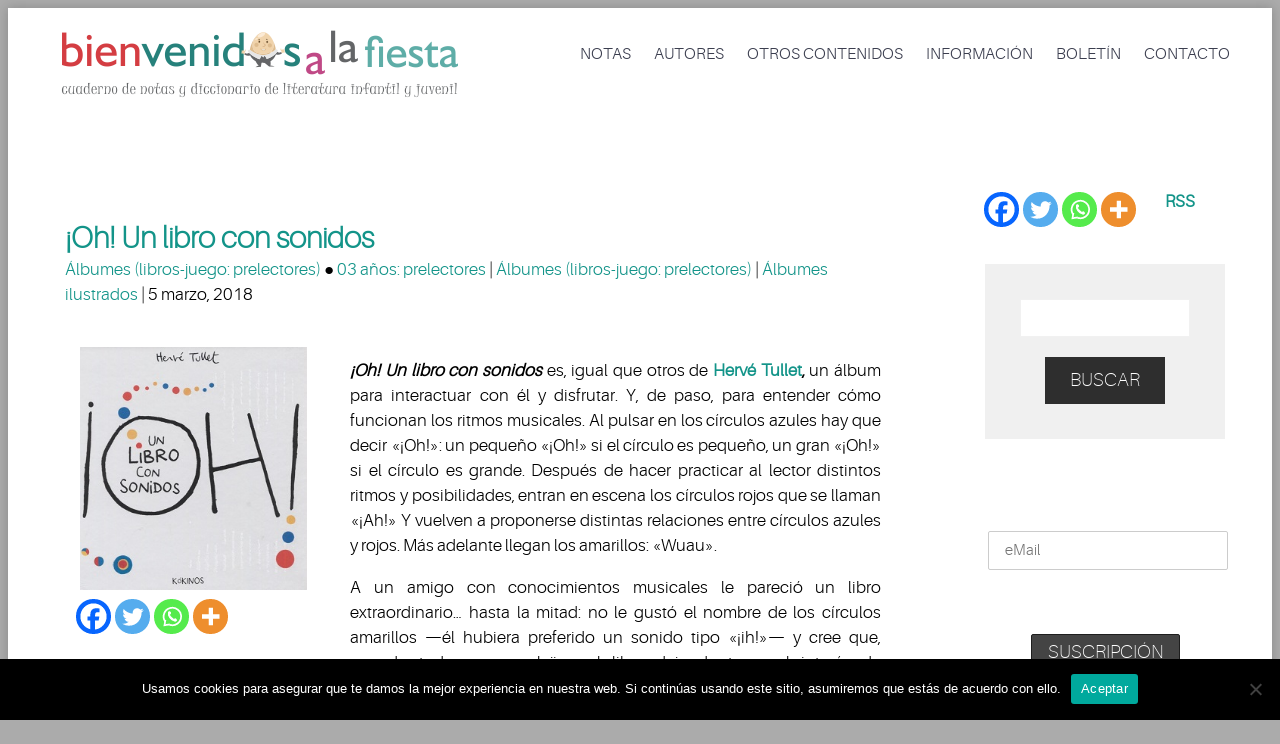

--- FILE ---
content_type: text/html; charset=UTF-8
request_url: https://bienvenidosalafiesta.com/?mod=Notas&acc=VerFicha&datId=00000002CJ&paged=94
body_size: 43047
content:
<!DOCTYPE html>
<html lang="es">
<head>
	<meta charset="UTF-8" />
	<meta name="viewport" content="width=device-width, initial-scale=1.0" />
	<link rel="stylesheet" href="https://cdnjs.cloudflare.com/ajax/libs/font-awesome/4.7.0/css/font-awesome.min.css">
			<link rel="shortcut icon" href="https://bienvenidosalafiesta.com/wp-content/uploads/favicon.jpg" />
		<title></title>
	<!--[if lt IE 9]>
		<script src="https://bienvenidosalafiesta.com/wp-content/themes/codeus/js/html5.js" type="text/javascript"></script>
	<![endif]-->
	<meta name='robots' content='max-image-preview:large' />
<link rel='dns-prefetch' href='//fonts.googleapis.com' />
<link rel="alternate" type="application/rss+xml" title="Bienvenidos a la fiesta &raquo; Feed" href="https://bienvenidosalafiesta.com/?feed=rss2" />
<link rel="alternate" type="application/rss+xml" title="Bienvenidos a la fiesta &raquo; Feed de los comentarios" href="https://bienvenidosalafiesta.com/?feed=comments-rss2" />
<!-- bienvenidosalafiesta.com is managing ads with Advanced Ads 2.0.10 – https://wpadvancedads.com/ --><script id="bienv-ready">
			window.advanced_ads_ready=function(e,a){a=a||"complete";var d=function(e){return"interactive"===a?"loading"!==e:"complete"===e};d(document.readyState)?e():document.addEventListener("readystatechange",(function(a){d(a.target.readyState)&&e()}),{once:"interactive"===a})},window.advanced_ads_ready_queue=window.advanced_ads_ready_queue||[];		</script>
		<style id='wp-img-auto-sizes-contain-inline-css' type='text/css'>
img:is([sizes=auto i],[sizes^="auto," i]){contain-intrinsic-size:3000px 1500px}
/*# sourceURL=wp-img-auto-sizes-contain-inline-css */
</style>
<link rel='stylesheet' id='layerslider-css' href='https://bienvenidosalafiesta.com/wp-content/plugins/LayerSlider/static/layerslider/css/layerslider.css?ver=6.6.7' type='text/css' media='all' />
<link rel='stylesheet' id='ls-google-fonts-css' href='https://fonts.googleapis.com/css?family=Lato:100,300,regular,700,900%7COpen+Sans:300%7CIndie+Flower:regular%7COswald:300,regular,700&#038;subset=latin%2Clatin-ext' type='text/css' media='all' />
<style id='wp-emoji-styles-inline-css' type='text/css'>

	img.wp-smiley, img.emoji {
		display: inline !important;
		border: none !important;
		box-shadow: none !important;
		height: 1em !important;
		width: 1em !important;
		margin: 0 0.07em !important;
		vertical-align: -0.1em !important;
		background: none !important;
		padding: 0 !important;
	}
/*# sourceURL=wp-emoji-styles-inline-css */
</style>
<style id='wp-block-library-inline-css' type='text/css'>
:root{--wp-block-synced-color:#7a00df;--wp-block-synced-color--rgb:122,0,223;--wp-bound-block-color:var(--wp-block-synced-color);--wp-editor-canvas-background:#ddd;--wp-admin-theme-color:#007cba;--wp-admin-theme-color--rgb:0,124,186;--wp-admin-theme-color-darker-10:#006ba1;--wp-admin-theme-color-darker-10--rgb:0,107,160.5;--wp-admin-theme-color-darker-20:#005a87;--wp-admin-theme-color-darker-20--rgb:0,90,135;--wp-admin-border-width-focus:2px}@media (min-resolution:192dpi){:root{--wp-admin-border-width-focus:1.5px}}.wp-element-button{cursor:pointer}:root .has-very-light-gray-background-color{background-color:#eee}:root .has-very-dark-gray-background-color{background-color:#313131}:root .has-very-light-gray-color{color:#eee}:root .has-very-dark-gray-color{color:#313131}:root .has-vivid-green-cyan-to-vivid-cyan-blue-gradient-background{background:linear-gradient(135deg,#00d084,#0693e3)}:root .has-purple-crush-gradient-background{background:linear-gradient(135deg,#34e2e4,#4721fb 50%,#ab1dfe)}:root .has-hazy-dawn-gradient-background{background:linear-gradient(135deg,#faaca8,#dad0ec)}:root .has-subdued-olive-gradient-background{background:linear-gradient(135deg,#fafae1,#67a671)}:root .has-atomic-cream-gradient-background{background:linear-gradient(135deg,#fdd79a,#004a59)}:root .has-nightshade-gradient-background{background:linear-gradient(135deg,#330968,#31cdcf)}:root .has-midnight-gradient-background{background:linear-gradient(135deg,#020381,#2874fc)}:root{--wp--preset--font-size--normal:16px;--wp--preset--font-size--huge:42px}.has-regular-font-size{font-size:1em}.has-larger-font-size{font-size:2.625em}.has-normal-font-size{font-size:var(--wp--preset--font-size--normal)}.has-huge-font-size{font-size:var(--wp--preset--font-size--huge)}.has-text-align-center{text-align:center}.has-text-align-left{text-align:left}.has-text-align-right{text-align:right}.has-fit-text{white-space:nowrap!important}#end-resizable-editor-section{display:none}.aligncenter{clear:both}.items-justified-left{justify-content:flex-start}.items-justified-center{justify-content:center}.items-justified-right{justify-content:flex-end}.items-justified-space-between{justify-content:space-between}.screen-reader-text{border:0;clip-path:inset(50%);height:1px;margin:-1px;overflow:hidden;padding:0;position:absolute;width:1px;word-wrap:normal!important}.screen-reader-text:focus{background-color:#ddd;clip-path:none;color:#444;display:block;font-size:1em;height:auto;left:5px;line-height:normal;padding:15px 23px 14px;text-decoration:none;top:5px;width:auto;z-index:100000}html :where(.has-border-color){border-style:solid}html :where([style*=border-top-color]){border-top-style:solid}html :where([style*=border-right-color]){border-right-style:solid}html :where([style*=border-bottom-color]){border-bottom-style:solid}html :where([style*=border-left-color]){border-left-style:solid}html :where([style*=border-width]){border-style:solid}html :where([style*=border-top-width]){border-top-style:solid}html :where([style*=border-right-width]){border-right-style:solid}html :where([style*=border-bottom-width]){border-bottom-style:solid}html :where([style*=border-left-width]){border-left-style:solid}html :where(img[class*=wp-image-]){height:auto;max-width:100%}:where(figure){margin:0 0 1em}html :where(.is-position-sticky){--wp-admin--admin-bar--position-offset:var(--wp-admin--admin-bar--height,0px)}@media screen and (max-width:600px){html :where(.is-position-sticky){--wp-admin--admin-bar--position-offset:0px}}

/*# sourceURL=wp-block-library-inline-css */
</style><style id='global-styles-inline-css' type='text/css'>
:root{--wp--preset--aspect-ratio--square: 1;--wp--preset--aspect-ratio--4-3: 4/3;--wp--preset--aspect-ratio--3-4: 3/4;--wp--preset--aspect-ratio--3-2: 3/2;--wp--preset--aspect-ratio--2-3: 2/3;--wp--preset--aspect-ratio--16-9: 16/9;--wp--preset--aspect-ratio--9-16: 9/16;--wp--preset--color--black: #000000;--wp--preset--color--cyan-bluish-gray: #abb8c3;--wp--preset--color--white: #ffffff;--wp--preset--color--pale-pink: #f78da7;--wp--preset--color--vivid-red: #cf2e2e;--wp--preset--color--luminous-vivid-orange: #ff6900;--wp--preset--color--luminous-vivid-amber: #fcb900;--wp--preset--color--light-green-cyan: #7bdcb5;--wp--preset--color--vivid-green-cyan: #00d084;--wp--preset--color--pale-cyan-blue: #8ed1fc;--wp--preset--color--vivid-cyan-blue: #0693e3;--wp--preset--color--vivid-purple: #9b51e0;--wp--preset--gradient--vivid-cyan-blue-to-vivid-purple: linear-gradient(135deg,rgb(6,147,227) 0%,rgb(155,81,224) 100%);--wp--preset--gradient--light-green-cyan-to-vivid-green-cyan: linear-gradient(135deg,rgb(122,220,180) 0%,rgb(0,208,130) 100%);--wp--preset--gradient--luminous-vivid-amber-to-luminous-vivid-orange: linear-gradient(135deg,rgb(252,185,0) 0%,rgb(255,105,0) 100%);--wp--preset--gradient--luminous-vivid-orange-to-vivid-red: linear-gradient(135deg,rgb(255,105,0) 0%,rgb(207,46,46) 100%);--wp--preset--gradient--very-light-gray-to-cyan-bluish-gray: linear-gradient(135deg,rgb(238,238,238) 0%,rgb(169,184,195) 100%);--wp--preset--gradient--cool-to-warm-spectrum: linear-gradient(135deg,rgb(74,234,220) 0%,rgb(151,120,209) 20%,rgb(207,42,186) 40%,rgb(238,44,130) 60%,rgb(251,105,98) 80%,rgb(254,248,76) 100%);--wp--preset--gradient--blush-light-purple: linear-gradient(135deg,rgb(255,206,236) 0%,rgb(152,150,240) 100%);--wp--preset--gradient--blush-bordeaux: linear-gradient(135deg,rgb(254,205,165) 0%,rgb(254,45,45) 50%,rgb(107,0,62) 100%);--wp--preset--gradient--luminous-dusk: linear-gradient(135deg,rgb(255,203,112) 0%,rgb(199,81,192) 50%,rgb(65,88,208) 100%);--wp--preset--gradient--pale-ocean: linear-gradient(135deg,rgb(255,245,203) 0%,rgb(182,227,212) 50%,rgb(51,167,181) 100%);--wp--preset--gradient--electric-grass: linear-gradient(135deg,rgb(202,248,128) 0%,rgb(113,206,126) 100%);--wp--preset--gradient--midnight: linear-gradient(135deg,rgb(2,3,129) 0%,rgb(40,116,252) 100%);--wp--preset--font-size--small: 13px;--wp--preset--font-size--medium: 20px;--wp--preset--font-size--large: 36px;--wp--preset--font-size--x-large: 42px;--wp--preset--spacing--20: 0.44rem;--wp--preset--spacing--30: 0.67rem;--wp--preset--spacing--40: 1rem;--wp--preset--spacing--50: 1.5rem;--wp--preset--spacing--60: 2.25rem;--wp--preset--spacing--70: 3.38rem;--wp--preset--spacing--80: 5.06rem;--wp--preset--shadow--natural: 6px 6px 9px rgba(0, 0, 0, 0.2);--wp--preset--shadow--deep: 12px 12px 50px rgba(0, 0, 0, 0.4);--wp--preset--shadow--sharp: 6px 6px 0px rgba(0, 0, 0, 0.2);--wp--preset--shadow--outlined: 6px 6px 0px -3px rgb(255, 255, 255), 6px 6px rgb(0, 0, 0);--wp--preset--shadow--crisp: 6px 6px 0px rgb(0, 0, 0);}:where(.is-layout-flex){gap: 0.5em;}:where(.is-layout-grid){gap: 0.5em;}body .is-layout-flex{display: flex;}.is-layout-flex{flex-wrap: wrap;align-items: center;}.is-layout-flex > :is(*, div){margin: 0;}body .is-layout-grid{display: grid;}.is-layout-grid > :is(*, div){margin: 0;}:where(.wp-block-columns.is-layout-flex){gap: 2em;}:where(.wp-block-columns.is-layout-grid){gap: 2em;}:where(.wp-block-post-template.is-layout-flex){gap: 1.25em;}:where(.wp-block-post-template.is-layout-grid){gap: 1.25em;}.has-black-color{color: var(--wp--preset--color--black) !important;}.has-cyan-bluish-gray-color{color: var(--wp--preset--color--cyan-bluish-gray) !important;}.has-white-color{color: var(--wp--preset--color--white) !important;}.has-pale-pink-color{color: var(--wp--preset--color--pale-pink) !important;}.has-vivid-red-color{color: var(--wp--preset--color--vivid-red) !important;}.has-luminous-vivid-orange-color{color: var(--wp--preset--color--luminous-vivid-orange) !important;}.has-luminous-vivid-amber-color{color: var(--wp--preset--color--luminous-vivid-amber) !important;}.has-light-green-cyan-color{color: var(--wp--preset--color--light-green-cyan) !important;}.has-vivid-green-cyan-color{color: var(--wp--preset--color--vivid-green-cyan) !important;}.has-pale-cyan-blue-color{color: var(--wp--preset--color--pale-cyan-blue) !important;}.has-vivid-cyan-blue-color{color: var(--wp--preset--color--vivid-cyan-blue) !important;}.has-vivid-purple-color{color: var(--wp--preset--color--vivid-purple) !important;}.has-black-background-color{background-color: var(--wp--preset--color--black) !important;}.has-cyan-bluish-gray-background-color{background-color: var(--wp--preset--color--cyan-bluish-gray) !important;}.has-white-background-color{background-color: var(--wp--preset--color--white) !important;}.has-pale-pink-background-color{background-color: var(--wp--preset--color--pale-pink) !important;}.has-vivid-red-background-color{background-color: var(--wp--preset--color--vivid-red) !important;}.has-luminous-vivid-orange-background-color{background-color: var(--wp--preset--color--luminous-vivid-orange) !important;}.has-luminous-vivid-amber-background-color{background-color: var(--wp--preset--color--luminous-vivid-amber) !important;}.has-light-green-cyan-background-color{background-color: var(--wp--preset--color--light-green-cyan) !important;}.has-vivid-green-cyan-background-color{background-color: var(--wp--preset--color--vivid-green-cyan) !important;}.has-pale-cyan-blue-background-color{background-color: var(--wp--preset--color--pale-cyan-blue) !important;}.has-vivid-cyan-blue-background-color{background-color: var(--wp--preset--color--vivid-cyan-blue) !important;}.has-vivid-purple-background-color{background-color: var(--wp--preset--color--vivid-purple) !important;}.has-black-border-color{border-color: var(--wp--preset--color--black) !important;}.has-cyan-bluish-gray-border-color{border-color: var(--wp--preset--color--cyan-bluish-gray) !important;}.has-white-border-color{border-color: var(--wp--preset--color--white) !important;}.has-pale-pink-border-color{border-color: var(--wp--preset--color--pale-pink) !important;}.has-vivid-red-border-color{border-color: var(--wp--preset--color--vivid-red) !important;}.has-luminous-vivid-orange-border-color{border-color: var(--wp--preset--color--luminous-vivid-orange) !important;}.has-luminous-vivid-amber-border-color{border-color: var(--wp--preset--color--luminous-vivid-amber) !important;}.has-light-green-cyan-border-color{border-color: var(--wp--preset--color--light-green-cyan) !important;}.has-vivid-green-cyan-border-color{border-color: var(--wp--preset--color--vivid-green-cyan) !important;}.has-pale-cyan-blue-border-color{border-color: var(--wp--preset--color--pale-cyan-blue) !important;}.has-vivid-cyan-blue-border-color{border-color: var(--wp--preset--color--vivid-cyan-blue) !important;}.has-vivid-purple-border-color{border-color: var(--wp--preset--color--vivid-purple) !important;}.has-vivid-cyan-blue-to-vivid-purple-gradient-background{background: var(--wp--preset--gradient--vivid-cyan-blue-to-vivid-purple) !important;}.has-light-green-cyan-to-vivid-green-cyan-gradient-background{background: var(--wp--preset--gradient--light-green-cyan-to-vivid-green-cyan) !important;}.has-luminous-vivid-amber-to-luminous-vivid-orange-gradient-background{background: var(--wp--preset--gradient--luminous-vivid-amber-to-luminous-vivid-orange) !important;}.has-luminous-vivid-orange-to-vivid-red-gradient-background{background: var(--wp--preset--gradient--luminous-vivid-orange-to-vivid-red) !important;}.has-very-light-gray-to-cyan-bluish-gray-gradient-background{background: var(--wp--preset--gradient--very-light-gray-to-cyan-bluish-gray) !important;}.has-cool-to-warm-spectrum-gradient-background{background: var(--wp--preset--gradient--cool-to-warm-spectrum) !important;}.has-blush-light-purple-gradient-background{background: var(--wp--preset--gradient--blush-light-purple) !important;}.has-blush-bordeaux-gradient-background{background: var(--wp--preset--gradient--blush-bordeaux) !important;}.has-luminous-dusk-gradient-background{background: var(--wp--preset--gradient--luminous-dusk) !important;}.has-pale-ocean-gradient-background{background: var(--wp--preset--gradient--pale-ocean) !important;}.has-electric-grass-gradient-background{background: var(--wp--preset--gradient--electric-grass) !important;}.has-midnight-gradient-background{background: var(--wp--preset--gradient--midnight) !important;}.has-small-font-size{font-size: var(--wp--preset--font-size--small) !important;}.has-medium-font-size{font-size: var(--wp--preset--font-size--medium) !important;}.has-large-font-size{font-size: var(--wp--preset--font-size--large) !important;}.has-x-large-font-size{font-size: var(--wp--preset--font-size--x-large) !important;}
/*# sourceURL=global-styles-inline-css */
</style>

<style id='classic-theme-styles-inline-css' type='text/css'>
/*! This file is auto-generated */
.wp-block-button__link{color:#fff;background-color:#32373c;border-radius:9999px;box-shadow:none;text-decoration:none;padding:calc(.667em + 2px) calc(1.333em + 2px);font-size:1.125em}.wp-block-file__button{background:#32373c;color:#fff;text-decoration:none}
/*# sourceURL=/wp-includes/css/classic-themes.min.css */
</style>
<link rel='stylesheet' id='cpsh-shortcodes-css' href='https://bienvenidosalafiesta.com/wp-content/plugins/column-shortcodes//assets/css/shortcodes.css?ver=1.0.1' type='text/css' media='all' />
<link rel='stylesheet' id='cookie-notice-front-css' href='https://bienvenidosalafiesta.com/wp-content/plugins/cookie-notice/css/front.min.css?ver=2.5.7' type='text/css' media='all' />
<link rel='stylesheet' id='widgetopts-styles-css' href='https://bienvenidosalafiesta.com/wp-content/plugins/widget-options/assets/css/widget-options.css?ver=4.1.1' type='text/css' media='all' />
<link rel='stylesheet' id='mc4wp-form-themes-css' href='https://bienvenidosalafiesta.com/wp-content/plugins/mailchimp-for-wp/assets/css/form-themes.css?ver=4.10.6' type='text/css' media='all' />
<link rel='stylesheet' id='heateor_sss_frontend_css-css' href='https://bienvenidosalafiesta.com/wp-content/plugins/sassy-social-share/public/css/sassy-social-share-public.css?ver=3.3.77' type='text/css' media='all' />
<style id='heateor_sss_frontend_css-inline-css' type='text/css'>
.heateor_sss_button_instagram span.heateor_sss_svg,a.heateor_sss_instagram span.heateor_sss_svg{background:radial-gradient(circle at 30% 107%,#fdf497 0,#fdf497 5%,#fd5949 45%,#d6249f 60%,#285aeb 90%)}.heateor_sss_horizontal_sharing .heateor_sss_svg,.heateor_sss_standard_follow_icons_container .heateor_sss_svg{color:#fff;border-width:0px;border-style:solid;border-color:transparent}.heateor_sss_horizontal_sharing .heateorSssTCBackground{color:#666}.heateor_sss_horizontal_sharing span.heateor_sss_svg:hover,.heateor_sss_standard_follow_icons_container span.heateor_sss_svg:hover{border-color:transparent;}.heateor_sss_vertical_sharing span.heateor_sss_svg,.heateor_sss_floating_follow_icons_container span.heateor_sss_svg{color:#fff;border-width:0px;border-style:solid;border-color:transparent;}.heateor_sss_vertical_sharing .heateorSssTCBackground{color:#666;}.heateor_sss_vertical_sharing span.heateor_sss_svg:hover,.heateor_sss_floating_follow_icons_container span.heateor_sss_svg:hover{border-color:transparent;}@media screen and (max-width:783px) {.heateor_sss_vertical_sharing{display:none!important}}div.heateor_sss_mobile_footer{display:none;}@media screen and (max-width:783px){div.heateor_sss_bottom_sharing .heateorSssTCBackground{background-color:white}div.heateor_sss_bottom_sharing{width:100%!important;left:0!important;}div.heateor_sss_bottom_sharing a{width:20% !important;}div.heateor_sss_bottom_sharing .heateor_sss_svg{width: 100% !important;}div.heateor_sss_bottom_sharing div.heateorSssTotalShareCount{font-size:1em!important;line-height:28px!important}div.heateor_sss_bottom_sharing div.heateorSssTotalShareText{font-size:.7em!important;line-height:0px!important}div.heateor_sss_mobile_footer{display:block;height:40px;}.heateor_sss_bottom_sharing{padding:0!important;display:block!important;width:auto!important;bottom:-2px!important;top: auto!important;}.heateor_sss_bottom_sharing .heateor_sss_square_count{line-height:inherit;}.heateor_sss_bottom_sharing .heateorSssSharingArrow{display:none;}.heateor_sss_bottom_sharing .heateorSssTCBackground{margin-right:1.1em!important}}
/*# sourceURL=heateor_sss_frontend_css-inline-css */
</style>
<link rel='stylesheet' id='fancybox-style-css' href='https://bienvenidosalafiesta.com/wp-content/themes/codeus/js/fancyBox/jquery.fancybox.css?ver=6.9' type='text/css' media='all' />
<link rel='stylesheet' id='nivo-slider-style-css' href='https://bienvenidosalafiesta.com/wp-content/themes/codeus/plugins/slideshow/nivo-slider/nivo-slider.css?ver=6.9' type='text/css' media='all' />
<link rel='stylesheet' id='codeus-jquery-ui-style-css' href='https://bienvenidosalafiesta.com/wp-content/themes/codeus/js/jquery-ui/jquery-ui.css?ver=6.9' type='text/css' media='all' />
<link rel='stylesheet' id='codeus-fonts-icons-css' href='https://bienvenidosalafiesta.com/wp-content/themes/codeus/fonts/icons.css?ver=6.9' type='text/css' media='all' />
<link rel='stylesheet' id='codeus-styles-css' href='https://bienvenidosalafiesta.com/wp-content/themes/codeus-child/style.css?ver=6.9' type='text/css' media='all' />
<link rel='stylesheet' id='codeus-editor-content-style-css' href='https://bienvenidosalafiesta.com/wp-content/themes/codeus/css/editor-content.css?ver=6.9' type='text/css' media='all' />
<script type="text/javascript" id="layerslider-greensock-js-extra">
/* <![CDATA[ */
var LS_Meta = {"v":"6.6.7"};
//# sourceURL=layerslider-greensock-js-extra
/* ]]> */
</script>
<script type="text/javascript" data-cfasync="false" src="https://bienvenidosalafiesta.com/wp-content/plugins/LayerSlider/static/layerslider/js/greensock.js?ver=1.19.0" id="layerslider-greensock-js"></script>
<script type="text/javascript" src="https://bienvenidosalafiesta.com/wp-includes/js/jquery/jquery.min.js?ver=3.7.1" id="jquery-core-js"></script>
<script type="text/javascript" src="https://bienvenidosalafiesta.com/wp-includes/js/jquery/jquery-migrate.min.js?ver=3.4.1" id="jquery-migrate-js"></script>
<script type="text/javascript" data-cfasync="false" src="https://bienvenidosalafiesta.com/wp-content/plugins/LayerSlider/static/layerslider/js/layerslider.kreaturamedia.jquery.js?ver=6.6.7" id="layerslider-js"></script>
<script type="text/javascript" data-cfasync="false" src="https://bienvenidosalafiesta.com/wp-content/plugins/LayerSlider/static/layerslider/js/layerslider.transitions.js?ver=6.6.7" id="layerslider-transitions-js"></script>
<script type="text/javascript" id="cookie-notice-front-js-before">
/* <![CDATA[ */
var cnArgs = {"ajaxUrl":"https:\/\/bienvenidosalafiesta.com\/wp-admin\/admin-ajax.php","nonce":"b1d04e523c","hideEffect":"fade","position":"bottom","onScroll":false,"onScrollOffset":100,"onClick":false,"cookieName":"cookie_notice_accepted","cookieTime":2592000,"cookieTimeRejected":2592000,"globalCookie":false,"redirection":false,"cache":false,"revokeCookies":false,"revokeCookiesOpt":"automatic"};

//# sourceURL=cookie-notice-front-js-before
/* ]]> */
</script>
<script type="text/javascript" src="https://bienvenidosalafiesta.com/wp-content/plugins/cookie-notice/js/front.min.js?ver=2.5.7" id="cookie-notice-front-js"></script>
<script type="text/javascript" src="https://bienvenidosalafiesta.com/wp-content/themes/codeus/plugins/slideshow/nivo-slider/jquery.nivo.slider.pack.js?ver=6.9" id="nivo-slider-script-js"></script>
<script type="text/javascript" src="https://bienvenidosalafiesta.com/wp-content/themes/codeus/js/combobox-front.js?ver=6.9" id="codeus-combobox-js"></script>
<meta name="generator" content="Powered by LayerSlider 6.6.7 - Multi-Purpose, Responsive, Parallax, Mobile-Friendly Slider Plugin for WordPress." />
<!-- LayerSlider updates and docs at: https://layerslider.kreaturamedia.com -->
<link rel="https://api.w.org/" href="https://bienvenidosalafiesta.com/index.php?rest_route=/" /><link rel="EditURI" type="application/rsd+xml" title="RSD" href="https://bienvenidosalafiesta.com/xmlrpc.php?rsd" />
<meta name="generator" content="WordPress 6.9" />
	<style type="text/css">
		
@font-face {
	font-family: 'Aileron Light';
	src: url('https://bienvenidosalafiesta.com/wp-content/themes/codeus/fonts/aileron-light-webfont.eot');
	src:local('☺'), url('https://bienvenidosalafiesta.com/wp-content/themes/codeus/fonts/aileron-light-webfont.eot?#iefix') format('embedded-opentype'),
		url('https://bienvenidosalafiesta.com/wp-content/themes/codeus/fonts/aileron-light-webfont.woff') format('woff'),
		url('https://bienvenidosalafiesta.com/wp-content/themes/codeus/fonts/aileron-light-webfont.ttf') format('truetype'),
		url('https://bienvenidosalafiesta.com/wp-content/themes/codeus/fonts/aileron-light-webfont.svg#aileronlight') format('svg');
		font-weight: normal;
		font-style: normal;
}


@font-face {
	font-family: 'Aileron UltraLight';
	src: url('https://bienvenidosalafiesta.com/wp-content/themes/codeus/fonts/aileron-ultralight-webfont.eot');
	src:local('☺'), url('https://bienvenidosalafiesta.com/wp-content/themes/codeus/fonts/aileron-ultralight-webfont.eot?#iefix') format('embedded-opentype'),
		url('https://bienvenidosalafiesta.com/wp-content/themes/codeus/fonts/aileron-ultralight-webfont.woff') format('woff'),
		url('https://bienvenidosalafiesta.com/wp-content/themes/codeus/fonts/aileron-ultralight-webfont.ttf') format('truetype'),
		url('https://bienvenidosalafiesta.com/wp-content/themes/codeus/fonts/aileron-ultralight-webfont.svg#aileronultralight') format('svg');
		font-weight: normal;
		font-style: normal;
}


@font-face {
	font-family: 'Aileron Thin';
	src: url('https://bienvenidosalafiesta.com/wp-content/themes/codeus/fonts/aileron-thin-webfont.eot');
	src:local('☺'), url('https://bienvenidosalafiesta.com/wp-content/themes/codeus/fonts/aileron-thin-webfont.eot?#iefix') format('embedded-opentype'),
		url('https://bienvenidosalafiesta.com/wp-content/themes/codeus/fonts/aileron-thin-webfont.woff') format('woff'),
		url('https://bienvenidosalafiesta.com/wp-content/themes/codeus/fonts/aileron-thin-webfont.ttf') format('truetype'),
		url('https://bienvenidosalafiesta.com/wp-content/themes/codeus/fonts/aileron-thin-webfont.svg#aileronthin') format('svg');
		font-weight: normal;
		font-style: normal;
}

	</style>
	<style type="text/css">

/* ELEMENTS */

body {
			font-family: 'Aileron Light';
				font-size: 17px;
				line-height: 25px;
				font-weight: normal;
				font-style: normal;
				background-color: #ababab;
				color: #000;
				background-image: url("https://mamidecora.com/wp-content/uploads/2018/05/fondo-web-mamidecora.png");
				background-size: cover;
		-webkit-background-size: cover;
		-o-background-size: cover;
		-moz-background-size: cover;
	}
a {
			color: #139489;
	}
a:hover {
			color: #139489;
	}
a:active {
			color: #139489;
	}
h1,
.woocommerce.single-product .product .price {
			font-family: 'Aileron UltraLight';
				font-size: 36px;
				line-height: 46px;
				font-weight: normal;
				font-style: normal;
				color: #139489;
	}
h2,
body.home-constructor h3.widget-title,
.shop_table.cart .cart_totals,
.shop_table.cart .cart_totals .order-total strong {
			font-family: 'Aileron UltraLight';
				font-size: 36px;
				line-height: 46px;
				font-weight: normal;
				font-style: normal;
				color: #139489;
	}
h3,
.shop_table.cart td.product-subtotal,
.woocommerce table.shop_table.order-details tr.cart_item td.product-total,
.woocommerce table.shop_table.order-details tr.order_item td.product-total,
ul.products .price,
.related-products.block.portfolio ul.thumbs li .price {
			font-family: 'Aileron Thin';
				font-size: 30px;
				line-height: 38px;
				font-weight: normal;
				font-style: normal;
				color: #139489;
	}
h4,
table thead th,
.widget_shopping_cart .mini-cart-bottom .total .amount,
ul.product_list_widget li .price {
			font-family: 'Aileron Thin';
				font-size: 24px;
				line-height: 31px;
				font-weight: normal;
				font-style: normal;
				color: #139489;
	}
.quantity.buttons_added input[type="button"] {
			font-family: 'Aileron Thin';
	}
h5,
.product-left-block .stock,
h3.comment-reply-title {
			font-family: 'Aileron Thin';
				font-size: 21px;
				line-height: 28px;
				font-weight: normal;
				font-style: normal;
				color: #139489;
	}
ul.product_list_widget li .price {
			font-size: 21px;
				line-height: 28px;
	}
h6 {
			font-family: 'Aileron Thin';
				font-size: 19px;
				line-height: 25px;
				font-weight: normal;
				font-style: normal;
				color: #139489;
	}
.page-links-title {
			font-family: 'Aileron Thin';
				font-size: 19px;
				font-weight: normal;
				font-style: normal;
				color: #139489;
	}
.bar-title {
			color: #139489;
	}
#footer #contacts .bar-title,
#footer #contacts a {
			color: #139489;
	}
input[type="submit"],
button,
a.button,
.widget input[type="submit"],
.widget button,
.widget a.button {
			font-family: 'Aileron Thin';
				font-size: 19px;
				line-height: 19px;
				font-weight: normal;
				font-style: normal;
				color: #ffffff;
				background-color: #2e2e2e;
	}
input[type="submit"]:before,
button:before,
a.button:before,
.widget input[type="submit"]:before,
.widget button:before,
.widget a.button:before {
			color: #ffffff;
		border-color: #ffffff;
	}
input[type="submit"]:hover,
button:hover,
a.button:hover,
.widget input[type="submit"]:hover,
.widget button:hover,
.widget a.button:hover {
			color: #ffffff;
				background-color: #62aba7;
	}
input[type="submit"]:hover:before,
input[type="submit"]:hover:before,
input[type="submit"]:hover:before {
			color: #ffffff;
		border-color: #ffffff;
	}
input[type="submit"]:active,
button:active,
a.button:active {
			color: #ffffff;
				background-color: #62aba7;
	}
input[type="submit"]:active:before,
input[type="submit"]:active:before,
input[type="submit"]:active:before {
			color: #ffffff;
		border-color: #ffffff;
	}
.icon {
				color: #d6dde3;
		}
.icon.active {
			color: #038a81;
	}
input[type="text"], input[type="password"], textarea,
input[type="color"], input[type="date"], input[type="datetime"],
input[type="datetime-local"], input[type="email"], input[type="number"],
input[type="range"], input[type="search"], input[type="tel"],
input[type="time"], input[type="url"], input[type="month"], input[type="week"] {
			background-color: #ffffff;
				color: #99a2a9;
				border-color: #f1f1f1;
	}
.pagination > a,
.pagination > span {
			font-family: 'Aileron Thin';
				font-weight: normal;
				font-size: 30px;
				font-style: normal;
				color: #3b3e4f;
				border-color: #62aba7;
	}
.pagination .current,
.pagination > span,
.pagination a:hover {
			background-color: #62aba7;
				color: #ffffff;
	}
body span.styled-subtitle,
.portfolio ul.thumbs.products li .small-title a,
.related-products.block.portfolio ul.thumbs li .small-title a,
.shop_table.cart .cart_totals th,
.shop_table.cart th,
.before-cart-table {
			font-family: 'Aileron Thin';
				color: #75889C;
				font-size: 24px;
				line-height: 31px;
	}
.woocommerce.single-product .product .price {
			color: #75889C;
	}
.woocommerce #customer_login .col .login-box .form-row label,
.woocommerce #customer_login .col .login-box .form-row .input-text {
			font-family: 'Aileron Thin';
	}
.socials li a:hover:after {
			background-color: #038a81;
				color: #ffffff;
	}

/* LAYOUT */

#page {
			background-color: #f0f0f0;
				}

/* HEADER */

.page-title-block .page-title-block-header {
			font-size: 36px;
	}

#header {
			background-color: #ffffff;
		}
#header.header-fixed {
			background-color: #ffffff;
	}
#header #site-navigation li.current-menu-item,
#header #site-navigation li.current-menu-ancestor {
	}
#header #site-navigation li a {
			font-family: 'Aileron Light';
				font-size: 16px;
				line-height: 52px;
				font-weight: normal;
				font-style: normal;
				color: #3b3e4f;
	}
#header #site-navigation li a:hover {
	}
#header #site-navigation li.current-menu-item > a,
#header #site-navigation li.current-menu-ancestor > a {
			color: #038a81;
	}
#header #site-navigation li li,
#header #site-navigation ul.minicart .cart_list_item {
			background-color: #ffffff;
	}
#header #site-navigation li li + li {
			background-color: #ffffff;
	}
#header #site-navigation li li:hover a,
#header #site-navigation li li.current-menu-item a,
#header #site-navigation li li.current-menu-ancestor a,
#header #site-navigation li li li a {
			background-color: #e8ecef;
	}
#header #site-navigation li li a {
			font-family: 'Aileron Light';
				font-size: 15px;
				line-height: 30px;
				font-weight: normal;
				font-style: normal;
				color: #3b3e4f;
	}
#header #site-navigation li li:hover a,
#header #site-navigation li li.current-menu-item a,
#header #site-navigation li li.current-menu-ancestor a {
			color: #3b3e4f;
	}
#header #site-navigation li li.menu-parent-item > a:before {
			color: #038a81;
	}
#header #site-navigation li li.menu-parent-item:hover > a:before,
#header #site-navigation li li.current-menu-item > a:before,
#header #site-navigation li li.current-menu-ancestor > a:before {
			color: #3b3e4f;
	}
#header #site-navigation li li li:hover a,
#header #site-navigation li li li.current-menu-item a,
#header #site-navigation li li li.current-menu-ancestor a {
	}
@media only screen and (max-width:799px) {
	#header #site-navigation li {
					background-color: #ffffff;
			}
	#header #site-navigation li.current-menu-item,
	#header #site-navigation li.current-menu-ancestor {
			}
	#header #site-navigation li a {
					font-family: 'Aileron Light';
							font-size: 15px;
							line-height: 30px;
							font-weight: normal;
							font-style: normal;
							color: #3b3e4f;
			}
	#header #site-navigation li a:hover {
					color: #3b3e4f;
			}
	#header #site-navigation li.current-menu-item > a,
	#header #site-navigation li.current-menu-ancestor > a {
					color: #038a81;
			}
}

/* MAIN */

.content-wrap {
			background-color: #ffffff;
		}

/* SIDEBAR */

.sidebar .widget + .widget {
			border-top-color: #f1f1f1;
	}

/* FOOTER */

#footer #contacts {
			background-color: #2e2e2e;
					color: #139489;
	}
#footer .socials-icons li a:after {
			color: #2e2e2e;
	}
#footer .socials-icons li a:hover:after {
			background-color: #038a81;
	}
#bottom-line {
			background-color: #404040;
				color: #139489;
		}
#bottom-line .footer-nav li a {
			color: #139489;
	}
#bottom-line .footer-nav li:before {
			color: #62aba7;
	}
#bottom-line .site-info {
			color: #7b848f;
	}
#bottom-line .site-info a {
			color: #139489;
	}

/* SLIDESHOW */

.slideshow .nivo-caption .title {
			font-family: 'Aileron UltraLight';
				font-size: 65px;
				line-height: 80px;
				font-weight: normal;
				font-style: normal;
	}
.slideshow .nivo-caption .description {
			font-family: 'Aileron UltraLight';
				font-size: 30px;
				line-height: 38px;
				font-weight: normal;
				font-style: normal;
	}

/* QUICKFINDER */

.quickfinder.block,
.slideshow.block {
			background-color: #f0f4f7;
		}
.quickfinder ul li .title {
			font-family: 'Aileron Thin';
				font-size: 23px;
				line-height: 26px;
				font-weight: normal;
				font-style: normal;
				color: #3b3e4f;
	}
.quickfinder ul li .description {
			font-family: 'Aileron Light';
				font-size: 15px;
				line-height: 23px;
				font-weight: normal;
				font-style: normal;
				color: #3b3e4f;
	}
.quickfinder.block ul li .title {
			color: #3b3e4f;
	}
.quickfinder.block ul li .description {
			color: #3b3e4f;
	}
.quickfinder ul li .image {
			color: #ffffff;
				background-color: #2e2e2e;
	}

/* PORTFOLIO */

/* ARROWS */

html * .ls-container .ls-nav-prev:before,
html * .ls-container .ls-nav-next:before,
.block.clients .prev:before,
.block.clients .next:before,
.block.portfolio .prev:before,
.block.portfolio .next:before {
			border-color: #62aba7;
				color: #464959;
	}
.portfolio ul.thumbs li .title,
.block.portfolio ul.thumbs li .title {
			font-family: 'Aileron Thin';
				font-size: 21px;
				line-height: 60px;
				font-weight: normal;
				font-style: normal;
				color: #3b3e4f;
	}
.portfolio ul.thumbs li .small-title {
			font-family: 'Aileron Thin';
				font-size: 21px;
				font-weight: normal;
				font-style: normal;
				color: #3b3e4f;
	}
.portfolio ul.thumbs li .description {
			font-family: 'Aileron Light';
				font-size: 17px;
				line-height: 26px;
				font-weight: normal;
				font-style: normal;
				color: #3b3e4f;
	}
.portfolio.block {
			background-color: #e8ecef;
		}
.portfolio.block ul.thumbs li .title {
			background-color: #ffffff;
				color: #3b3e4f;
	}
.portfolio.block ul.thumbs li .description {
			color: #3b3e4f;
	}
.portfolio.block ul.thumbs li .small-title {
			color: #3b3e4f;
	}
.portfolio ul.thumbs li .title {
			background-color: #f0f4f7;
	}
.portfolio ul.thumbs li .title .title-hover-color {
			background-color: #2e2e2e;
	}
.portfolio ul.thumbs li .title .title-inner-content.hover {
			color: #ffffff;
	}
.portfolio ul.thumbs li .share-block-toggle {
			background-color: #3a5370;
				color: #ffffff;
	}
.portfolio ul.thumbs li .share-block-toggle.active {
			background-color: #2e2e2e;
	}
.portfolio ul.thumbs li .share-block {
			background-color: #62aba7;
	}
.portfolio ul.thumbs li .share-block a,
.portfolio ul.thumbs li .share-block a:hover {
			color: #ffffff;
	}
.portfolio ul.thumbs li .share-block a:hover {
			background-color: #3a5370;
	}
.portfolio ul.thumbs li .info {
			font-size: 17px;
	}
.portfolio ul.thumbs li .info {
			color: #75889C;
	}
.portfolio ul.filter li a {
			color: #000;
	}
.portfolio ul.filter li a:hover,
.portfolio ul.filter li.active a {
			color: #038a81;
	}
.portfolio ul.filter li .icon {
			color: #d6dde3;
	}
.portfolio ul.filter li a:hover .icon,
.portfolio ul.filter li.active a .icon {
			color: #038a81;
	}

/* NEWS & BLOG */

.blog_list li .date-day {
			font-family: 'Aileron UltraLight';
				font-weight: normal;
				font-size: 36px;
				font-style: normal;
				color: #ffffff;
				background-color: #2e2e2e;
	}
.blog_list li .date-day span {
			color: #ffffff;
	}
.news_list .news_item .image {
			background-color: #f0f0f0;
	}
.news_list .news_item .date {
			color: #75889C;
	}
.news_list .all-news a:before {
			color: #000;
	}
.blog_list li .comment-count {
			color: #75889C;
	}
.blog_list li .post-info {
			border-color: #f1f1f1;
	}
.blog_list li .post-info-bottom .more-link b:before {
			color: #62aba7;
	}
.newslist:before,
.newslist:after {
			background-color: #f0f0f0;
	}
.newslist > li .datetime .day {
			color: #75889C;
	}
.newslist > li .datetime .time {
			font-family: 'Aileron UltraLight';
				font-size: 36px;
				font-weight: normal;
				font-style: normal;
				color: #139489;
	}
.newslist > li .thumbnail img {
			border-color: #f0f0f0;
	}
.newslist > li .thumbnail .empty {
			background-color: #f0f0f0;
		border-color: #f0f0f0;
	}
.newslist > li .thumbnail .empty:after {
			color: #d6dde3;
	}
.newslist > li .text {
			background-color: #f0f0f0;
	}
.newslist > li .text:after {
			border-color: transparent #f0f0f0 transparent transparent;
	}
@media only screen and (max-width:999px) {
	.panel .newslist > li .text:after {
					border-color: transparent transparent #f0f0f0 transparent;
			}
}
@media only screen and (max-width:799px) {
	#page .newslist > li .text:after {
					border-color:  transparent#f0f0f0 transparent transparent;
			}
}
@media only screen and (max-width:599px) {
	#page .newslist > li .text:after {
					border-color: transparent transparent #f0f0f0 transparent;
			}
}
.post-tags-block {
			border-color: #f1f1f1;
	}
.post-tags {
			color: #75889C;
	}
.post-author-block {
			background-color: #f0f0f0;
	}
.post-author-avatar img {
			background-color: #ffffff;
	}
.post-author-info .name {
			font-family: 'Aileron Thin';
				font-size: 24px;
				line-height: 31px;
				font-weight: normal;
				font-style: normal;
	}
.post-author-info .date-info {
			color: #75889C;
	}
.post-related-posts-line {
			border-color: #f1f1f1;
	}
.post-posts-links a {
			font-family: 'Aileron Light';
				font-size: 15px;
				line-height: 30px;
				font-weight: normal;
				font-style: normal;
				color: #3b3e4f;
	}
.post-posts-links a:hover {
			color: #038a81;
	}
.post-posts-links .left a:before,
.post-posts-links .right a:before {
			border-color: #62aba7;
					color: #3b3e4f;
	}

.related-element img {
			border-color: #f0f0f0;
	}
.related-element.without-image > a {
			background-color: #f0f0f0;
	}
ol.commentlist .comment-content .comment-author {
			font-family: 'Aileron Thin';
				font-size: 24px;
				line-height: 31px;
				font-weight: normal;
				font-style: normal;
	}
ol.commentlist .comment-content .comment-date {
			color: #75889C;
	}
ol.commentlist ul.children li {
			border-color: #f1f1f1;
	}

/* COMMENTS */

ol.commentlist li.comment {
			border-color: #f1f1f1;
	}
ol.commentlist{
			border-color: #f1f1f1;
	}

/* GALLERY */

.gallery .slide-info,
.slideinfo .fancybox-title {
			background-color: #ffffff;
	}
.gallery ul.thumbs li.selected a {
			border-color: #f0f0f0;
	}
.gallery ul.thumbs li.selected a:before {
			border-color: transparent transparent #f0f0f0 transparent;
	}
.gallery .navigation .prev:before,
.gallery .navigation .next:before {
			border-color: #62aba7;
				color: #464959;
	}
.gallery .slide-info .slide-caption,
.slideinfo .fancybox-title .slide-caption {
			font-family: 'Aileron Light';
				font-size: 21px;
				line-height: 26px;
				font-weight: normal;
				font-style: normal;
				color: #3b3e4f;
	}
.gallery .slide-info .slide-description,
.slideinfo .fancybox-title .slide-description {
			font-family: 'Aileron Light';
				font-size: 13px;
				line-height: 26px;
				font-weight: normal;
				font-style: normal;
				color: #3b3e4f;
	}

/* SHORTCODES */

.divider,
.divider.double,
.divider.dashed {
			border-color: #f1f1f1;
	}
.text_box {
			background-color: #f0f0f0;
	}
.wrap-box.style-1 .wrap-box-inner,
.wrap-box.style-2 .wrap-box-inner,
.wrap-box.style-6 .wrap-box-inner {
			border-color: #f2f2f2;
	}
.wrap-box.style-3 .wrap-box-inner {
			border-color: #f0f0f0;
	}
.accordion {
			border-color: #f1f1f1;
	}
.accordion h5:before,
.shipping-calculator-button:before {
			border-color: #62aba7;
					color: #3b3e4f;
	}
.tabs {
			background-color: #f2f2f2;
	}
.tabs > ul.tabs-nav li a {
			background-color: #f0f0f0;
				color: #000;
	}
.tabs > ul.tabs-nav li.ui-tabs-active a {
			background-color: #ffffff;
					color: #038a81;
	}
.tabs .tab_wrapper {
			background-color: #ffffff;
		}
.dropcap span {
			font-family: 'Aileron Thin';
				font-weight: normal;
				font-size: 30px;
				font-style: normal;
				border-color: #62aba7;
					color: #3b3e4f;
	}
.simple-icon {
			border-color: #62aba7;
					color: #3b3e4f;
	}
.list ul li:before {
			color: #62aba7;
	}
table {
			border-color: #f0f0f0;
	}
table thead tr {
			background-color: #f0f0f0;
	}
table tr:nth-child(even) {
			background-color: #f0f0f0;
	}
.alert-box > div {
			background-color: #f0f0f0;
	}
.alert-box .alert-icon {
			border-color: #62aba7;
					color: #3b3e4f;
	}
.iconed-title .icon,
.iconed-text .icon {
			border-color: #62aba7;
					color: #3b3e4f;
	}
.iconed-title .icon.active,
.iconed-text .icon.active {
			background-color: #62aba7;
	}

/* WIDGETS */

h3.widget-title {
			font-family: 'Aileron Thin';
				font-size: 28px;
				line-height: 40px;
				font-weight: normal;
				font-style: normal;
				color: #1d827b;
		}
h3.widget-title + * {
	}
.widget a {
			color: #3b3e4f;
	}
.widget a:hover {
			color: #1d827b;
	}
.widget a:active {
			color: #1d827b;
	}

/* Projects & Contact Info */
.project_info-item .title,
.contact_info-item .title {
			font-family: 'Aileron Thin';
				font-size: 24px;
				line-height: 31px;
				font-weight: normal;
				font-style: normal;
				color: #75889C;
	}
.project_info-item + .project_info-item,
.contact_info-item + .contact_info-item {
			border-color: #f1f1f1;
	}

/* Testimonials */
.testimonial_item td {
			color: #75889C;
	}
.testimonial_item td.image div {
			background-color: #f0f0f0;
	}
.testimonial_item td.info .name {
			font-family: 'Aileron Thin';
				font-size: 24px;
				line-height: 31px;
				font-weight: normal;
				font-style: normal;
				color: #000;
	}

/* Categories */
.widget.widget_categories ul li,
.widget.widget_meta ul li {
			border-color: #f1f1f1;
	}
.widget.widget_categories ul li a,
.widget.widget_meta ul li a {
			color: #3b3e4f;
				font-size: 15px;
	}
.widget.widget_categories ul li a:hover,
.widget.widget_meta ul li a:hover {
			color: #038a81;
	}
.widget.widget_categories ul li a:before,
.widget.widget_meta ul li a:before {
			color: #62aba7;
	}

/* Custom Recent/Popular Posts */
.widget.Custom_Recent_Posts a,
.widget.Custom_Popular_Posts a,
.widget.widget_recent_entries a,
.widget.widget_rss a,
.twitter-box a,
.widget.widget_recent_comments a, {
			color: #139489;
	}
.widget.Custom_Recent_Posts .image,
.widget.Custom_Popular_Posts .image {
			background-color: #f0f0f0;
	}
.widget.widget_recent_comments ul li:before {
			color: #d6dde3;
	}

.widget_tag_cloud a {
			color: #000;
	}

.widget.widget_archive a {
			color: #139489;
	}
.widget.widget_archive ul li a:before {
			color: #000;
	}


/* Menu Widgets */
.widget.widget_nav_menu li,
.widget.widget_submenu li {
			border-color: #f1f1f1;
	}
.widget.widget_nav_menu li a,
.widget.widget_submenu li a {
			color: #3b3e4f;
				font-size: 15px;
	}
.widget.widget_nav_menu li a:hover,
.widget.widget_submenu li a:hover {
			color: #038a81;
	}
.widget.widget_nav_menu li.menu-item a:before,
.widget.widget_submenu li.menu-item a:before {
			color: #62aba7;
	}
.widget.widget_nav_menu li.menu-parent-item a:before,
.widget.widget_submenu li.menu-parent-item a:before {
			border-color: #62aba7;
				color: #3b3e4f;
	}
.widget.widget_nav_menu li.current-menu-item a,
.widget.widget_nav_menu li.current-menu-ancestor a,
.widget.widget_submenu li.current-menu-item a,
.widget.widget_submenu li.current-menu-ancestor a {
			color: #038a81;
	}
.widget.widget_nav_menu li.current-menu-item ul,
.widget.widget_nav_menu li.current-menu-ancestor ul,
.widget.widget_submenu li.current-menu-item ul,
.widget.widget_submenu li.current-menu-ancestor ul {
			border-color: #f1f1f1;
				background-color: #e8ecef;
	}
.widget.widget_nav_menu li li.current-menu-item,
.widget.widget_submenu li li.current-menu-item {
			color: #038a81;
				background-color: #038a81;
	}
.widget.widget_nav_menu li.current-menu-ancestor li a:before,
.widget.widget_submenu li.current-menu-ancestor li a:before {
			color: #62aba7;
	}
.widget.widget_nav_menu li.current-menu-ancestor li.current-menu-item a,
.widget.widget_submenu li.current-menu-ancestor li.current-menu-item a {
			color: #ffffff;
	}
.widget.widget_nav_menu li.current-menu-ancestor li.current-menu-item a:before,
.widget.widget_submenu li.current-menu-ancestor li.current-menu-item a:before {
			color: #ffffff;
	}
.widget.widget_nav_menu li.current-menu-item li a,
.widget.widget_nav_menu li.current-menu-ancestor li a,
.widget.widget_submenu li.current-menu-item li a,
.widget.widget_submenu li.current-menu-ancestor li a {
			color: #3b3e4f;
	}
.widget.widget_nav_menu li li.current-menu-item a,
.widget.widget_nav_menu li li.current-menu-ancestor a,
.widget.widget_submenu li li.current-menu-item a,
.widget.widget_submenu li li.current-menu-ancestor a {
			color: #038a81;
	}

/* Team */
.team-item .team-image {
			background-color: #f0f0f0;
	}
.team-item .team-name {
			font-family: 'Aileron Thin';
				font-size: 24px;
				line-height: 31px;
				font-weight: normal;
				font-style: normal;
	}
.widget.widget_calendar th,
.widget.widget_calendar caption {
			color: #75889C;
	}
.widget.widget_calendar td a {
			color: #ffffff;
				background-color: #2e2e2e;
	}
.twitter-box .jtwt_tweet:before {
			color: #d6dde3;
	}
.widget.picturebox .description,
.widget.widget_search form {
			background-color: #f0f0f0;
	}

/* TEAM */

.team-element-email a:before,
.contact-form label:before {
			color: #d6dde3;
	}
.team-element-position,
.contact-form label .required {
			color: #75889C;
	}
.team-element-name {
			font-family: 'Aileron Thin';
				font-size: 24px;
				line-height: 31px;
				font-weight: normal;
				font-style: normal;
	}
.team-element-image {
			background-color: #f0f0f0;
	}
.team-element {
			border-color: #f1f1f1;
	}

/* CLIENTS */

.clients.block {
			background-color: #e8ecef;
		}
.clients ul.list li a {
			background-color: #f0f0f0;
	}
.clients ul.filter li a {
			color: #000;
	}
.clients ul.filter li a:hover,
.clients ul.filter li.active a {
			color: #038a81;
	}
.clients ul.filter li .icon {
			color: #d6dde3;
	}
.clients ul.filter li a:hover .icon,
.clients ul.filter li.active a .icon {
			color: #038a81;
	}

/* DIAGRAMS */

.skill-line {
			background-color: #f0f0f0;
	}
.diagram-circle .text {
			color: #75889C;
	}
.diagram-circle .text div {
			font-family: 'Aileron Thin';
				font-size: 24px;
				font-weight: normal;
				font-style: normal;
				color: #75889C;
	}
.diagram-circle .text div span {
			font-family: 'Aileron UltraLight';
				font-weight: Aileron UltraLight;
				font-style: normal;
				color: #038a81;
	}
.diagram-circle .text div span.title {
			font-family: 'Aileron Thin';
				font-size: 24px;
				font-weight: normal;
				font-style: normal;
				color: #75889C;
	}
.diagram-circle .text div span.summary {
			font-family: 'Aileron Light';
				font-size: 17px;
				font-weight: normal;
				font-style: normal;
				color: #000;
	}
.diagram-legend .legend-element .title {
			font-family: 'Aileron Thin';
				font-size: 24px;
				font-weight: normal;
				font-style: normal;
				color: #75889C;
	}

/* SLIDESHOW & OVERLAY ICONS */

.slideshow .nivo-directionNav a.nivo-nextNav:before,
.slideshow .nivo-directionNav a.nivo-prevNav:before,
html * .slideshow .ls-container .ls-nav-prev:before,
html * .slideshow .ls-container .ls-nav-next:before,
.portfolio ul.thumbs li .overlay .p-icon,
.block.portfolio ul.thumbs li .overlay .p-icon,
.gallery .navigation.preview-navigation .prev:before,
.gallery .navigation.preview-navigation .next:before,
.gallery .preview li a span.overlay .p-icon,
.gallery-three-columns ul li a span.overlay .p-icon,
.gallery-four-columns ul li a span.overlay .p-icon,
.image.wrap-box .fancy .overlay:before {
			border-color: #ffffff;
				color: #62aba7;
	}

/* WPML */

#bottom-line #lang_sel ul ul a,
#bottom-line #lang_sel ul ul a:visited {
			background-color: #404040;
	}
#bottom-line #lang_sel ul ul a:hover,
#bottom-line #lang_sel ul ul a:visited:hover {
			background-color: #2e2e2e;
	}

/* PRICING TABLE */

.pricing-table .pricing-column .pricing-title {
			font-family: 'Aileron Thin';
				font-size: 30px;
				line-height: 38px;
				font-weight: normal;
				font-style: normal;
	}

.pricing-table .pricing-column .pricing-title span.subtitle {
			font-family: 'Aileron Light';
	}

.pricing-table .pricing-column .pricing-price {
			font-family: 'Aileron UltraLight';
	}

.pricing-table .pricing-column .pricing-price span.time {
			font-family: 'Aileron Light';
	}



/* Menu Widgets */
.widget.widget_product_categories li {
			border-color: #f1f1f1;
	}
.widget.widget_product_categories li a {
			color: #3b3e4f;
				font-size: 15px;
	}
.widget.widget_product_categories li a:hover {
			color: #038a81;
	}
.widget.widget_product_categories li.cat-item a:before {
			color: #62aba7;
	}
.widget.widget_product_categories li.cat-parent a:before {
			border-color: #62aba7;
				color: #3b3e4f;
	}
.widget.widget_product_categories li.current-cat a,
.widget.widget_product_categories li.current-cat-parent a {
			color: #038a81;
	}
.widget.widget_product_categories li.current-cat ul,
.widget.widget_product_categories li.cat-parent ul {
			border-color: #f1f1f1;
				background-color: #e8ecef;
	}
.widget.widget_product_categories li li.current-cat {
			color: #038a81;
				background-color: #038a81;
	}
.widget.widget_product_categories li.current-cat li a:before,
.widget.widget_product_categories li.cat-parent li a:before {
			color: #62aba7;
	}
.widget.widget_product_categories li.current-cat li.current-cat a:before,
.widget.widget_product_categories li.cat-parent li.current-cat a:before,
.widget.widget_product_categories li.cat-parent li.current-cat a {
			color: #ffffff;
	18:06 26.04.2014
}
widget.widget_product_categories li.cat-parent li.current-cat a:before {
			color: #ffffff;
	}
.widget.widget_product_categories li.current-cat li a,
.widget.widget_product_categories li.cat-parent li a {
			color: #3b3e4f;
	}
widget.widget_product_categories li li.current-cat a,
.widget.widget_product_categories li li.cat-parent a {
			color: #038a81;
	}

/* PRODUCT LIST */

.woocommerce-result-count,
.shop_table.cart .product-name h4 a,
.woocommerce table.shop_table.order-details tr.cart_item td.product-name .product-info h4 a,
.woocommerce table.shop_table.order-details tr.order_item td.product-name .product-info h4 a {
			color: #75889C;
	}
.portfolio ul.thumbs.products li .info,
.portfolio ul.thumbs.products li .info a,
.related-products.block.portfolio ul.thumbs li  .info a {
			color: #000;
	}

/* PRODUCT SEARCH */

.widget_product_search form {
			background-color: #f0f0f0;
	}
.widget_product_search form button,
.widget_product_search form button:hover {
			background-color: #ffffff;
	}

.woocommerce-message,
.woocommerce-info {
			background-color: #f0f0f0;
	}

.woocommerce table.shop_table.order-details tr.cart_item td.product-total,
.woocommerce table.shop_table.order-details tr.order_item td.product-total,
.woocommerce table.checkout-cart-info-table tr td {
			font-family: 'Aileron UltraLight';
	}

.product-right-block .images .dummy,
.products .image.dummy {
			background-color: #f0f0f0;
	}

.product_bottom_line .product_meta .sep {
			color: #139489;
	}

.shop_table.cart .cart-collaterals .cart_totals td .shipping-message {
			font-family: 'Aileron Light';
				font-size: 17px;
				line-height: 25px;
				font-weight: normal;
				font-style: normal;
				color: #000;
	}

.widget_shopping_cart .mini-cart-bottom .buttons .button.cart-link {
			color: #139489;
	}
.widget_shopping_cart .mini-cart-bottom .buttons .button.cart-link:before {
			color: #000;
	}

.widget_shopping_cart .total {
			border-color: #f1f1f1;
	}

.shop_attributes tr + tr td,
.shop_attributes tr + tr th {
			border-color: #f1f1f1;
	}

.combobox-button,
.quantity.buttons_added input[type="button"],
.woocommerce-checkout .form-row .chosen-container-single .chosen-single div,
.edit-address-form .form-row .chosen-container-single .chosen-single div,
.woocommerce-checkout .form-row .checkbox-sign,
.woocommerce-checkout #ship-to-different-address .checkbox-sign,
.woocommerce .checkout #payment .payment_methods li span.radio,
.checkout-login-box .form-row .checkbox-sign {
			background-color: #f1f1f1;
	}
.combobox-button:after {
			color: #62aba7;
	}

#header #site-navigation ul.minicart .mini-cart-bottom .total .amount,
.woocommerce.widget_products .product_list_widget .price .amount {
			font-family: 'Aileron Thin';
	}

.woocommerce .star-rating:before, .woocommerce-page .star-rating:before,
.comment-form-rating .stars a + a,
.comment-form-rating .stars a:before {
			color: #f1f1f1;
	}

.woocommerce .star-rating, .woocommerce-page .star-rating,
.comment-form-rating .stars a:hover:before,
.comment-form-rating .stars a.active:before {
			color: #038a81;
	}
.widget_price_filter .price_slider .ui-slider-range,
.widget_price_filter .price_slider .ui-slider-handle {
			background-color: #038a81;
	}
.quantity input[type="number"],
.combobox-wrapper,
.widget_price_filter .price_slider,
.woocommerce .checkout .form-row .input-text,
.woocommerce .edit-address-form .form-row .input-text,
.woocommerce-checkout .form-row .chosen-container-single .chosen-single,
.edit-address-form .form-row .chosen-container-single .chosen-single,
.shop_table.cart .input-text {
			background-color: #f0f0f0;
	}

ul.products.thumbs li,
ul.product_list_widget li {
			border-color: #f0f0f0;
	}

.woocommerce .products .cart-button {
			background-color: #f0f0f0;
	}

.woocommerce .products .cart-button:before,
.woocommerce .products .added_to_cart:before {
			color: #000;
	}

.shop_table.cart,
.shop_table.cart tr + tr > td,
.shop_table.cart .cart_totals tr + tr td,
.shop_table.cart .cart_totals tr + tr th {
			border-color: #f1f1f1;
	}

.widget_shopping_cart .cart_list_item {
			border-color: #f1f1f1;
	}
.widget_shopping_cart .cart_list_item .mini-cart-info dl.variation dt,
.widget_shopping_cart .cart_list_item .mini-cart-info dl.variation dd,
.widget_shopping_cart .cart_list_item .mini-cart-info .quantity,
#header #site-navigation ul.minicart .cart_list_item .mini-cart-info dl.variation dt,
#header #site-navigation ul.minicart .cart_list_item .mini-cart-info dl.variation dd,
#header #site-navigation ul.minicart .cart_list_item .mini-cart-info .quantity {
			color: #75889C;
	}
.widget_shopping_cart .total,
#header #site-navigation ul.minicart .mini-cart-bottom {
			background-color: #f0f0f0;
	}


.woocommerce .checkout .woocommerce-billing-collumn .form-row label,
.woocommerce .checkout .woocommerce-shipping-fields .form-row label,
.woocommerce .edit-address-form .woocommerce-billing-collumn .form-row label {
			color: #75889C;
	}

.shop_table.cart .coupon .button,
.woocommerce .checkout-login-box .woocommerce-info .button,
.myaccount-splash-page .address .title a.edit,
#header #site-navigation ul.minicart .mini-cart-bottom .buttons .wc-forward {
			background-color: #75889C;
	}

.woocommerce .checkout #payment .payment_methods li .payment_box,
.woocommerce .checkout-login-box .login .form-row .input-text,
.woocommerce .checkout-lost-password-box .form-row .input-text {
			background-color: #f0f0f0;
	}

.woocommerce table.shop_table.order-details,
.woocommerce table.checkout-cart-info-table tr,
.woocommerce table.shop_table.order-details tr.cart_item,
.woocommerce table.shop_table.order-details tr.order_item,
.checkout-login-box, .checkout-lost-password-box,
.woocommerce .edit-address-form,
.woocommerce table.shop_table.order-details.received-order,
.woocommerce ul.order_details li,
table.myaccount-orders-table,
table.myaccount-orders-table tbody td,
#header #site-navigation ul.minicart .cart_list_item {
			border-color: #f1f1f1;
	}

.woocommerce table.shop_table.order-details thead tr th.product-name,
.woocommerce table.shop_table.order-details thead tr th.product-total,
.woocommerce .checkout-login-box .login .form-row label,
.woocommerce .checkout-lost-password-box .form-row label,
.woocommerce #customer_login .col .login-box .form-row label,
table.myaccount-orders-table thead th {
			color: #75889C;
	}

.widget_layered_nav ul li a:before,
.widget_layered_nav_filters ul li a:before {
			color: #62aba7;
	}

#header #site-navigation .minicart-item-count {
			color: #ffffff;
				background-color: #2e2e2e;
	}

</style>			<style type="text/css">
			@media only screen and (max-width: 1100px)
#header #site-navigation.dl-menuwrapper .dl-menu.dl-menuopen {
    background-color: #fff;
}

.wpcf7-form {
    background-color: #f1f1f1;
    padding: 2em;
}
.wpcf7-textarea {width:90%}
.wpcf7-text {width:90%}

h1, h4, .woocommerce.single-product .product .price {font-weight: bold;}

.csm-title-h4-home {
    font-family: 'Aileron Thin';
    font-size: 24px;
    line-height: 31px;
    font-weight: normal;
    font-style: normal;
    color: #bb4a87; //62aba7;
    background-color: rgba(250, 250, 250, 0.7);
    padding: 10px ;
    width:70%;
    margin: 10px auto 30px auto;
}
.categorias-csm {
}
.vc_grid-filter.vc_grid-filter-center {
  text-align: left;
  margin-top:-15px;
}

.csm-home-h4 {
margin-top:-40px;
}

.home-excerpt{
font-size: 14px;
}
.crp_related .crp_title {
    width: 95%;
    margin-left:5px;
}
.crp_related li {
    margin: 5px !important;
    border: 1px solid #fff;
    padding: 6px;
-webkit-box-shadow: 0 1px 2px rgba(0,0,0,0);
}
.pagination a.prev:before {
    content: '\e606';
    text-indent: -16px;
    font-size: 18px;
}
.pagination a.next:before {
    content: '\e607';
    text-indent: -16px;
    font-size: 18px;
}


.pagination > a, .pagination > span {
    display: inline-block;
    width: 39px;
    margin-right: 17px;
    height: 39px;
    line-height: 39px;
    border: 1px solid transparent;
    border-radius: 25px;
    -moz-border-radius: 25px;
    -webkit-border-radius: 25px;
    text-align: center;
    text-decoration: none;
    font-weight: normal;
}
.pagination > a, .pagination > span {
    font-family: 'Aileron Thin';
    font-weight: normal;
    font-size: 18px;
    font-style: normal;
    color: #3b3e4f;
    border-color: #62aba7;
}

.vc_btn3.vc_btn3-color-grey.vc_btn3-style-flat, .vc_btn3.vc_btn3-color-grey.vc_btn3-style-flat, .vc_btn3.vc_btn3-color-grey:focus, .vc_btn3.vc_btn3-color-grey {
    color: #62aba7;
    background-color: #f9f9f9;
}
.vc_btn3.vc_btn3-color-default, .vc_btn3.vc_btn3-color-default.vc_btn3-style-flat {
    color: #62aba7;
    background-color: #f9f9f9;
    font-weight:bold;
}



.button-csm {
    font-family: sans-serif;
    display: inline-block;
    *display: inline;
    padding: 4px 12px;
    margin-right: .3em;
    margin-bottom: 0;
    *margin-left: .3em;
    line-height: 20px;
    color: #333;
    text-align: center;
    text-shadow: 0 1px 1px rgba(255,255,255,.75);
    font-style: normal;
    vertical-align: middle;
    cursor: pointer;
    color: #fff;
    text-shadow: 0 -1px 0 rgba(0,0,0,.25);
    background-color: #4d4d4d;
    border-style: solid;
    border-width: 1px;
    border-color: #04c #04c #002a80;
    border-color: rgba(0,0,0,.1) rgba(0,0,0,.1) rgba(0,0,0,.25);
    box-shadow: 0 1px 0 rgba(255,255,255,.2) inset, 0 1px 2px rgba(0,0,0,.05);
    padding: 2px 10px;
    font-size: 12px;
    text-decoration: none;
    -webkit-border-radius: 3px;
    -moz-border-radius: 3px;
    border-radius: 3px;
    outline: none;
}

.sidebar .widget + .widget {
    border-top-color: #fff; 
}


.advps-slide {max-width:100%}

.vc_gitem-zone, .vc_gitem_row .vc_gitem-col {
    background-repeat: no-repeat;
    background-position: 50% 50%;
    /* background-size: cover; */
    box-sizing: border-box;
}

#header #site-navigation {
float: right;
}

#header #site-navigation li a {
    display: block;
    padding: 0 10px;
    text-transform: uppercase;
    white-space: nowrap;
}

#slider-csm {
}

.slider-csm image {
width:100%;
}
 
.style71, .style92{
font-style: italic; 
text-align:center;
}

.blog_list li + li {
    margin-top: 0px;
}

.center {
//padding: 0 110px 0 110px;
}
.center img { 
vertical-align: top;
text-align:center;
display: block;
margin-left: auto;
margin-right: auto;
max-width: 100%;
height: auto;
padding: 6px;
}
.wrap-box .wrap-box-element {
max-width:100%;
}
p {
margin-bottom:10px;
text-align: justify;
}

th, td {
    padding: 5px;
}
.page-title-block {
	text-align: left;
	//background-color: #bdbeb2;
}
.blog_list li {
    padding-left: 10px;
}
table {
border-color: #fff;
background-color:#fff;
}
table tr:nth-child(2n) {
    background-color: #fff;
}

button:before,
a.button:before {
	position: absolute;
	left: 20px;
	top: 50%;
	margin-top: -15px;
	font-family: 'Codeus';
	font-weight: normal;
	font-size: 16px;
	/* csm: content: '\e603';*/
	text-indent: 6px;
	border: 0px solid transparent;
	width: 0px;
	height: 0px;
	line-height: 28px;
	text-align: center;
	border-radius: 15px;
	-moz-border-radius: 15px;
	-webkit-border-radius: 15px;
}

/*csm: cajas flexibles: main-csm contiene a nav, aside, article */

  #main-csm {
   min-height: 300px;
   display: -webkit-flex;
   display:         flex;
   -webkit-flex-flow: row;
           flex-flow: row;
   }
 
  #main-csm > article {
   margin: 4px;
   padding: 5px;
   -webkit-flex: 3 1 65%;
           flex: 3 1 65%;
   -webkit-order: 3;
           order: 3;
   }
  
  #main-csm > nav {
   margin: 4px;
   padding: 5px;
   -webkit-flex: 1 6 30%;
           flex: 1 6 30%;
   -webkit-order: 1;
           order: 1;
   }
  
  #main-csm > aside {
   margin: 4px;
   padding: 5px;
   -webkit-flex: 1 6 1%;
           flex: 1 6 1%;
   -webkit-order: 2;
           order: 2;
   }
  
  /* Too narrow to support three columns */
  @media all and (max-width: 640px) {

  
   #main-csm, #page-csm {
    -webkit-flex-flow: column;
            flex-flow: column;
   }

   #main-csm > article, #main-csm > nav, #main-csm > aside {
    /* Return them to document order */
    -webkit-order: 0;
            order: 0;
   }



  }

* {
    box-sizing: border-box;
}

form.example input[type=text] {
    padding: 5px;
    font-size: 17px;
    border: 1px solid #e0e0e0;
    float: left;
    width: 75%;
    background: #fff;
}

form.example button {
    float: left;
    width: 30%;
    padding: 5px;
    background: #c04986;
    color: white;
height:38px;
    border: 1px solid #ededee;
    border-left: none;
    cursor: pointer;
}

form.example button:hover {
    background: #bb4a87;
}

form.example::after {
    content: "";
    clear: both;
    display: table;
}
#csm-search {margin-top:0px;}

/* listar subpaginas-csm */
ul.subpaginas-csm {
	margin: 0px;
	margin-top: 30px;
	margin-bottom: 30px;
}
ul.subpaginas-csm li {
	list-style-type: none;
	background-color: #f9f9f9;
	margin: 5px;
	padding: 5px 5px 5px 15px;
}
ul.subpaginas-csm li:hover {
	background-color: #f1f1f1;
}
ul.subpaginas-csm li:first-child {
	border-radius: 5px 5px 0px 0px;
	-moz-border-radius: 5px 5px 0px 0px;
	-webkit-border-radius: 5px 5px 0px 0px;
	border: 0px solid #000000;
}
ul.subpaginas-csm li:last-child {
	border-radius: 0px 0px 5px 5px;
	-moz-border-radius: 0px 0px 5px 5px;
	-webkit-border-radius: 0px 0px 5px 5px;
	border: 0px solid #000000;
}
ul.subpaginas-csm a {
	margin: 0;
	border: none;
}

		</style>
		<script type="text/javascript">
		document.write('<style>.noscript { display: none; }</style>');
	</script>
<script  async src="https://pagead2.googlesyndication.com/pagead/js/adsbygoogle.js?client=ca-pub-1938733881790865" crossorigin="anonymous"></script>	
	<meta property="og:image" content="" />
		
<script id="mcjs">!function(c,h,i,m,p){m=c.createElement(h),p=c.getElementsByTagName(h)[0],m.async=1,m.src=i,p.parentNode.insertBefore(m,p)}(document,"script","https://chimpstatic.com/mcjs-connected/js/users/aff0f1192c9d92bb9ee261447/84c52be4b23284f0d23761c39.js");</script>
		
</head>


<body data-rsssl=1 class="home blog paged paged-94 wp-theme-codeus wp-child-theme-codeus-child lazy-enabled cookies-not-set aa-prefix-bienv-">
<script type="text/javascript">
	if(jQuery('body').hasClass('lazy-enabled') && jQuery(window).width() <= 800) {
		jQuery('body').removeClass('lazy-enabled')
	}
</script>
<div id="page" class="fullwidth">

<div id="mobile">
			
		<form class="example" role="search" method="get" action="https://bienvenidosalafiesta.com">
<table width="100%" border="0">
  <tr>
    <td width="80%"><input type="text" value="" name="s" id="s" style="width:100%;" placeholder="Busca..."></td>
    <td width="20%"><button type="submit" id="csm-search" style="min-width:50px;width:100%;"><i class="fa fa-search"></i></button></td>
  </tr>
</table>
		</form>
			
</div>	

	<!-- wrap start --><div class="block-wrap">
		<div class="header-fixed-wrapper">
		
		
			<header id="header" style="">
			
		
			
			
				<div class="central-wrapper">
					<div class="navigation clearfix logo-position-left">
														<h1 class="site-title logo">
									<a href="https://bienvenidosalafiesta.com/" title="Bienvenidos a la fiesta" rel="home">
										<img src="https://bienvenidosalafiesta.com/wp-content/uploads/bienvenidos-fiesta-logo-400-3.png" alt="Bienvenidos a la fiesta">
										<img src="https://bienvenidosalafiesta.com/wp-content/uploads/bienvenidos-fiesta-logo-350-1.png" alt="Bienvenidos a la fiesta" class="header-fixed-logo" style="display: none;">
									</a>
								</h1>
												
						<nav id="site-navigation">
							<a href="javascript:void(0);" class="menu-toggle dl-trigger">Menu</a>
							<ul id="menu-cabecera" class="nav-menu styled"><li id="menu-item-17283" class="menu-item menu-item-type-custom menu-item-object-custom menu-item-has-children menu-parent-item menu-item-17283"><a href="#">Notas</a>
<ul class="sub-menu">
	<li id="menu-item-33388" class="menu-item menu-item-type-custom menu-item-object-custom menu-item-33388"><a href="?page_id=17279">Secciones</a></li>
	<li id="menu-item-33406" class="menu-item menu-item-type-post_type menu-item-object-page menu-item-33406"><a href="https://bienvenidosalafiesta.com/?page_id=33389">Categorías</a></li>
	<li id="menu-item-33407" class="menu-item menu-item-type-post_type menu-item-object-page menu-item-33407"><a href="https://bienvenidosalafiesta.com/?page_id=33390">Etiquetas</a></li>
</ul>
</li>
<li id="menu-item-15026" class="menu-item menu-item-type-custom menu-item-object-custom menu-item-15026"><a href="?page_id=15022">Autores</a></li>
<li id="menu-item-17404" class="menu-item menu-item-type-custom menu-item-object-custom menu-item-has-children menu-parent-item menu-item-17404"><a href="#">Otros contenidos</a>
<ul class="sub-menu">
	<li id="menu-item-17403" class="menu-item menu-item-type-custom menu-item-object-custom menu-item-17403"><a href="?page_id=17400">Artículos</a></li>
	<li id="menu-item-17407" class="menu-item menu-item-type-custom menu-item-object-custom menu-item-17407"><a href="?page_id=17405">Selecciones de libros</a></li>
	<li id="menu-item-17412" class="menu-item menu-item-type-custom menu-item-object-custom menu-item-17412"><a href="?page_id=17410">Otros libros</a></li>
</ul>
</li>
<li id="menu-item-17467" class="menu-item menu-item-type-custom menu-item-object-custom menu-item-has-children menu-parent-item menu-item-17467"><a href="#">Información</a>
<ul class="sub-menu">
	<li id="menu-item-17462" class="menu-item menu-item-type-custom menu-item-object-custom menu-item-17462"><a href="?page_id=17460">Biografía del autor</a></li>
	<li id="menu-item-17129" class="menu-item menu-item-type-custom menu-item-object-custom menu-item-has-children menu-parent-item menu-item-17129"><a href="#">Publicaciones</a>
	<ul class="sub-menu">
		<li id="menu-item-17297" class="menu-item menu-item-type-custom menu-item-object-custom menu-item-17297"><a href="?page_id=17126">de libros</a></li>
		<li id="menu-item-17298" class="menu-item menu-item-type-custom menu-item-object-custom menu-item-17298"><a href="?page_id=17301">de artículos</a></li>
	</ul>
</li>
	<li id="menu-item-17466" class="menu-item menu-item-type-custom menu-item-object-custom menu-item-17466"><a href="?page_id=17464">Descripción de la web</a></li>
	<li id="menu-item-17471" class="menu-item menu-item-type-custom menu-item-object-custom menu-item-17471"><a href="?page_id=17468">Cuestiones</a></li>
</ul>
</li>
<li id="menu-item-17475" class="menu-item menu-item-type-custom menu-item-object-custom menu-item-17475"><a href="?page_id=17472">Boletín</a></li>
<li id="menu-item-17459" class="menu-item menu-item-type-custom menu-item-object-custom menu-item-17459"><a href="?page_id=17686">Contacto</a></li>
</ul>						</nav><!-- #site-navigation -->							
						

					</div>
								
				

				</div>
				
			</header>
		</div>
		<!-- #header -->
		


						

																								


	<div class="content-wrap">
		<div id="main">
			<div class="central-wrapper clearfix">
				<div class="panel clearfix">

						<div id="center" class="center clearfix">
							<div id="content">
								
								<div class="inner">
									<div class="blog_list">
										<ul class="styled">
																							<li class="clearfix">
													<div id="post-7224" class="post-7224 page type-page status-publish has-post-thumbnail hentry category-3anosprelectores category-albumes-libros-juego-prelectores category-albumesilustrados tag-colores tag-libros-juego tag-sonidos">
																			
														<div class="post-info">
														
															<h3 style="margin-bottom:0px;font-weight:bold;"><a href="https://bienvenidosalafiesta.com/?page_id=7224">¡Oh! Un libro con sonidos</a></h3>
															
							<!-- #csm si tiene child y no es Autor, entonces poner categoría --> 
							<a href='https://bienvenidosalafiesta.com/?page_id=1971'>Álbumes (libros-juego: prelectores)</a> ● <a href="https://bienvenidosalafiesta.com/?cat=29" rel="category">03 años: prelectores</a> | <a href="https://bienvenidosalafiesta.com/?cat=280" rel="category">Álbumes (libros-juego: prelectores)</a> | <a href="https://bienvenidosalafiesta.com/?cat=17" rel="category">Álbumes ilustrados</a>							<!-- #csm  -->														
							 | <small>5 marzo, 2018</small>												<br/><br/>
												<div id='main-csm'>
																																						<nav>
														<div class="shadow-left"></div><div class="shadow-right"></div>
														<a href="https://bienvenidosalafiesta.com/?page_id=7224"><img width="200px" src="https://bienvenidosalafiesta.com/wp-content/uploads/notas_00000003L2.jpg" alt="¡Oh! Un libro con sonidos" /></a>
														<div><div class="heateor_sss_sharing_container heateor_sss_horizontal_sharing" data-heateor-ss-offset="0" data-heateor-sss-href='https://bienvenidosalafiesta.com/?page_id=7224'><div class="heateor_sss_sharing_ul"><a aria-label="Facebook" class="heateor_sss_facebook" href="https://www.facebook.com/sharer/sharer.php?u=https%3A%2F%2Fbienvenidosalafiesta.com%2F%3Fpage_id%3D7224" title="Facebook" rel="nofollow noopener" target="_blank" style="font-size:32px!important;box-shadow:none;display:inline-block;vertical-align:middle"><span class="heateor_sss_svg" style="background-color:#0765FE;width:35px;height:35px;border-radius:999px;display:inline-block;opacity:1;float:left;font-size:32px;box-shadow:none;display:inline-block;font-size:16px;padding:0 4px;vertical-align:middle;background-repeat:repeat;overflow:hidden;padding:0;cursor:pointer;box-sizing:content-box"><svg style="display:block;border-radius:999px;" focusable="false" aria-hidden="true" xmlns="http://www.w3.org/2000/svg" width="100%" height="100%" viewBox="0 0 32 32"><path fill="#fff" d="M28 16c0-6.627-5.373-12-12-12S4 9.373 4 16c0 5.628 3.875 10.35 9.101 11.647v-7.98h-2.474V16H13.1v-1.58c0-4.085 1.849-5.978 5.859-5.978.76 0 2.072.15 2.608.298v3.325c-.283-.03-.775-.045-1.386-.045-1.967 0-2.728.745-2.728 2.683V16h3.92l-.673 3.667h-3.247v8.245C23.395 27.195 28 22.135 28 16Z"></path></svg></span></a><a aria-label="Twitter" class="heateor_sss_button_twitter" href="https://twitter.com/intent/tweet?text=%C2%A1Oh%21%20Un%20libro%20con%20sonidos&url=https%3A%2F%2Fbienvenidosalafiesta.com%2F%3Fpage_id%3D7224" title="Twitter" rel="nofollow noopener" target="_blank" style="font-size:32px!important;box-shadow:none;display:inline-block;vertical-align:middle"><span class="heateor_sss_svg heateor_sss_s__default heateor_sss_s_twitter" style="background-color:#55acee;width:35px;height:35px;border-radius:999px;display:inline-block;opacity:1;float:left;font-size:32px;box-shadow:none;display:inline-block;font-size:16px;padding:0 4px;vertical-align:middle;background-repeat:repeat;overflow:hidden;padding:0;cursor:pointer;box-sizing:content-box"><svg style="display:block;border-radius:999px;" focusable="false" aria-hidden="true" xmlns="http://www.w3.org/2000/svg" width="100%" height="100%" viewBox="-4 -4 39 39"><path d="M28 8.557a9.913 9.913 0 0 1-2.828.775 4.93 4.93 0 0 0 2.166-2.725 9.738 9.738 0 0 1-3.13 1.194 4.92 4.92 0 0 0-3.593-1.55 4.924 4.924 0 0 0-4.794 6.049c-4.09-.21-7.72-2.17-10.15-5.15a4.942 4.942 0 0 0-.665 2.477c0 1.71.87 3.214 2.19 4.1a4.968 4.968 0 0 1-2.23-.616v.06c0 2.39 1.7 4.38 3.952 4.83-.414.115-.85.174-1.297.174-.318 0-.626-.03-.928-.086a4.935 4.935 0 0 0 4.6 3.42 9.893 9.893 0 0 1-6.114 2.107c-.398 0-.79-.023-1.175-.068a13.953 13.953 0 0 0 7.55 2.213c9.056 0 14.01-7.507 14.01-14.013 0-.213-.005-.426-.015-.637.96-.695 1.795-1.56 2.455-2.55z" fill="#fff"></path></svg></span></a><a aria-label="Whatsapp" class="heateor_sss_whatsapp" href="https://api.whatsapp.com/send?text=%C2%A1Oh%21%20Un%20libro%20con%20sonidos%20https%3A%2F%2Fbienvenidosalafiesta.com%2F%3Fpage_id%3D7224" title="Whatsapp" rel="nofollow noopener" target="_blank" style="font-size:32px!important;box-shadow:none;display:inline-block;vertical-align:middle"><span class="heateor_sss_svg" style="background-color:#55eb4c;width:35px;height:35px;border-radius:999px;display:inline-block;opacity:1;float:left;font-size:32px;box-shadow:none;display:inline-block;font-size:16px;padding:0 4px;vertical-align:middle;background-repeat:repeat;overflow:hidden;padding:0;cursor:pointer;box-sizing:content-box"><svg style="display:block;border-radius:999px;" focusable="false" aria-hidden="true" xmlns="http://www.w3.org/2000/svg" width="100%" height="100%" viewBox="-6 -5 40 40"><path class="heateor_sss_svg_stroke heateor_sss_no_fill" stroke="#fff" stroke-width="2" fill="none" d="M 11.579798566743314 24.396926207859085 A 10 10 0 1 0 6.808479557110079 20.73576436351046"></path><path d="M 7 19 l -1 6 l 6 -1" class="heateor_sss_no_fill heateor_sss_svg_stroke" stroke="#fff" stroke-width="2" fill="none"></path><path d="M 10 10 q -1 8 8 11 c 5 -1 0 -6 -1 -3 q -4 -3 -5 -5 c 4 -2 -1 -5 -1 -4" fill="#fff"></path></svg></span></a><a class="heateor_sss_more" aria-label="More" title="More" rel="nofollow noopener" style="font-size: 32px!important;border:0;box-shadow:none;display:inline-block!important;font-size:16px;padding:0 4px;vertical-align: middle;display:inline;" href="https://bienvenidosalafiesta.com/?page_id=7224" onclick="event.preventDefault()"><span class="heateor_sss_svg" style="background-color:#ee8e2d;width:35px;height:35px;border-radius:999px;display:inline-block!important;opacity:1;float:left;font-size:32px!important;box-shadow:none;display:inline-block;font-size:16px;padding:0 4px;vertical-align:middle;display:inline;background-repeat:repeat;overflow:hidden;padding:0;cursor:pointer;box-sizing:content-box;" onclick="heateorSssMoreSharingPopup(this, 'https://bienvenidosalafiesta.com/?page_id=7224', '%C2%A1Oh%21%20Un%20libro%20con%20sonidos', '' )"><svg xmlns="http://www.w3.org/2000/svg" xmlns:xlink="http://www.w3.org/1999/xlink" viewBox="-.3 0 32 32" version="1.1" width="100%" height="100%" style="display:block;border-radius:999px;" xml:space="preserve"><g><path fill="#fff" d="M18 14V8h-4v6H8v4h6v6h4v-6h6v-4h-6z" fill-rule="evenodd"></path></g></svg></span></a></div><div class="heateorSssClear"></div></div></div>
														</nav>
												
													<article>
													<p><b><i>¡Oh! Un libro con sonidos</i></b> es, igual que otros de <b><a href="/?p=12515">Hervé Tullet</a>,</b> un álbum para interactuar con él y disfrutar. Y, de paso, para entender cómo funcionan los ritmos musicales. Al pulsar en los círculos azules hay que decir «¡Oh!»: un pequeño «¡Oh!» si el círculo es pequeño, un gran «¡Oh!» si el círculo es grande. Después de hacer practicar al lector distintos ritmos y posibilidades, entran en escena los círculos rojos que se llaman «¡Ah!» Y vuelven a proponerse distintas relaciones entre círculos azules y rojos. Más adelante llegan los amarillos: «Wuau».</p>
<p>A un amigo con conocimientos musicales le pareció un libro extraordinario… hasta la mitad: no le gustó el nombre de los círculos amarillos —él hubiera preferido un sonido tipo «¡ih!»— y cree que, cuando todo se complejiza, el libro deja de tener el interés de aprendizaje musical que prometía el principio, para poner el acento en lo visual y en la diversión causada por el caos de colores y sonidos que va en aumento. En todo caso es un libro excelente.</p>
<p><span style="font-size: small;">Hervé Tullet. <i>¡Oh! un libro con sonidos</i> (Oh! Un livre que fait des sons, 2017). Madrid: Kókinos, 2017; 64 pp.; trad. de Esther Rubio; ISBN: 978-84-16126-95-8. [</span><a href="https://www.amazon.es/gp/product/841612695X/ref=as_li_tl?ie=UTF8&amp;camp=3638&amp;creative=24630&amp;creativeASIN=841612695X&amp;linkCode=as2&amp;tag=bienvenidosal-21&amp;linkId=7c4207772111f81c309de5794157909a" target="_blank" rel="noopener"><span style="font-size: small;">Vista del libro en amazon.es</span></a><span style="font-size: small;">] </span></p>
													</article>
													<aside></aside>
												</div>

												</li>
																							<li class="clearfix">
													<div id="post-7108" class="post-7108 page type-page status-publish has-post-thumbnail hentry category-rectificaciones-nuevas-ediciones">
																			
														<div class="post-info">
														
															<h3 style="margin-bottom:0px;font-weight:bold;"><a href="https://bienvenidosalafiesta.com/?page_id=7108">Nuevas ediciones (102)</a></h3>
															
							<!-- #csm si tiene child y no es Autor, entonces poner categoría --> 
							<a href='https://bienvenidosalafiesta.com/?page_id=1965'>Rectificaciones (nuevas ediciones, 2017-2018)</a> ● <a href="https://bienvenidosalafiesta.com/?cat=73" rel="category">Rectificaciones (nuevas ediciones)</a>							<!-- #csm  -->														
							 | <small>3 marzo, 2018</small>												<br/><br/>
												<div id='main-csm'>
																																						<nav>
														<div class="shadow-left"></div><div class="shadow-right"></div>
														<a href="https://bienvenidosalafiesta.com/?page_id=7108"><img width="200px" src="https://bienvenidosalafiesta.com/wp-content/uploads/notas_00000003KW.jpg" alt="Nuevas ediciones (102)" /></a>
														<div><div class="heateor_sss_sharing_container heateor_sss_horizontal_sharing" data-heateor-ss-offset="0" data-heateor-sss-href='https://bienvenidosalafiesta.com/?page_id=7108'><div class="heateor_sss_sharing_ul"><a aria-label="Facebook" class="heateor_sss_facebook" href="https://www.facebook.com/sharer/sharer.php?u=https%3A%2F%2Fbienvenidosalafiesta.com%2F%3Fpage_id%3D7108" title="Facebook" rel="nofollow noopener" target="_blank" style="font-size:32px!important;box-shadow:none;display:inline-block;vertical-align:middle"><span class="heateor_sss_svg" style="background-color:#0765FE;width:35px;height:35px;border-radius:999px;display:inline-block;opacity:1;float:left;font-size:32px;box-shadow:none;display:inline-block;font-size:16px;padding:0 4px;vertical-align:middle;background-repeat:repeat;overflow:hidden;padding:0;cursor:pointer;box-sizing:content-box"><svg style="display:block;border-radius:999px;" focusable="false" aria-hidden="true" xmlns="http://www.w3.org/2000/svg" width="100%" height="100%" viewBox="0 0 32 32"><path fill="#fff" d="M28 16c0-6.627-5.373-12-12-12S4 9.373 4 16c0 5.628 3.875 10.35 9.101 11.647v-7.98h-2.474V16H13.1v-1.58c0-4.085 1.849-5.978 5.859-5.978.76 0 2.072.15 2.608.298v3.325c-.283-.03-.775-.045-1.386-.045-1.967 0-2.728.745-2.728 2.683V16h3.92l-.673 3.667h-3.247v8.245C23.395 27.195 28 22.135 28 16Z"></path></svg></span></a><a aria-label="Twitter" class="heateor_sss_button_twitter" href="https://twitter.com/intent/tweet?text=Nuevas%20ediciones%20%28102%29&url=https%3A%2F%2Fbienvenidosalafiesta.com%2F%3Fpage_id%3D7108" title="Twitter" rel="nofollow noopener" target="_blank" style="font-size:32px!important;box-shadow:none;display:inline-block;vertical-align:middle"><span class="heateor_sss_svg heateor_sss_s__default heateor_sss_s_twitter" style="background-color:#55acee;width:35px;height:35px;border-radius:999px;display:inline-block;opacity:1;float:left;font-size:32px;box-shadow:none;display:inline-block;font-size:16px;padding:0 4px;vertical-align:middle;background-repeat:repeat;overflow:hidden;padding:0;cursor:pointer;box-sizing:content-box"><svg style="display:block;border-radius:999px;" focusable="false" aria-hidden="true" xmlns="http://www.w3.org/2000/svg" width="100%" height="100%" viewBox="-4 -4 39 39"><path d="M28 8.557a9.913 9.913 0 0 1-2.828.775 4.93 4.93 0 0 0 2.166-2.725 9.738 9.738 0 0 1-3.13 1.194 4.92 4.92 0 0 0-3.593-1.55 4.924 4.924 0 0 0-4.794 6.049c-4.09-.21-7.72-2.17-10.15-5.15a4.942 4.942 0 0 0-.665 2.477c0 1.71.87 3.214 2.19 4.1a4.968 4.968 0 0 1-2.23-.616v.06c0 2.39 1.7 4.38 3.952 4.83-.414.115-.85.174-1.297.174-.318 0-.626-.03-.928-.086a4.935 4.935 0 0 0 4.6 3.42 9.893 9.893 0 0 1-6.114 2.107c-.398 0-.79-.023-1.175-.068a13.953 13.953 0 0 0 7.55 2.213c9.056 0 14.01-7.507 14.01-14.013 0-.213-.005-.426-.015-.637.96-.695 1.795-1.56 2.455-2.55z" fill="#fff"></path></svg></span></a><a aria-label="Whatsapp" class="heateor_sss_whatsapp" href="https://api.whatsapp.com/send?text=Nuevas%20ediciones%20%28102%29%20https%3A%2F%2Fbienvenidosalafiesta.com%2F%3Fpage_id%3D7108" title="Whatsapp" rel="nofollow noopener" target="_blank" style="font-size:32px!important;box-shadow:none;display:inline-block;vertical-align:middle"><span class="heateor_sss_svg" style="background-color:#55eb4c;width:35px;height:35px;border-radius:999px;display:inline-block;opacity:1;float:left;font-size:32px;box-shadow:none;display:inline-block;font-size:16px;padding:0 4px;vertical-align:middle;background-repeat:repeat;overflow:hidden;padding:0;cursor:pointer;box-sizing:content-box"><svg style="display:block;border-radius:999px;" focusable="false" aria-hidden="true" xmlns="http://www.w3.org/2000/svg" width="100%" height="100%" viewBox="-6 -5 40 40"><path class="heateor_sss_svg_stroke heateor_sss_no_fill" stroke="#fff" stroke-width="2" fill="none" d="M 11.579798566743314 24.396926207859085 A 10 10 0 1 0 6.808479557110079 20.73576436351046"></path><path d="M 7 19 l -1 6 l 6 -1" class="heateor_sss_no_fill heateor_sss_svg_stroke" stroke="#fff" stroke-width="2" fill="none"></path><path d="M 10 10 q -1 8 8 11 c 5 -1 0 -6 -1 -3 q -4 -3 -5 -5 c 4 -2 -1 -5 -1 -4" fill="#fff"></path></svg></span></a><a class="heateor_sss_more" aria-label="More" title="More" rel="nofollow noopener" style="font-size: 32px!important;border:0;box-shadow:none;display:inline-block!important;font-size:16px;padding:0 4px;vertical-align: middle;display:inline;" href="https://bienvenidosalafiesta.com/?page_id=7108" onclick="event.preventDefault()"><span class="heateor_sss_svg" style="background-color:#ee8e2d;width:35px;height:35px;border-radius:999px;display:inline-block!important;opacity:1;float:left;font-size:32px!important;box-shadow:none;display:inline-block;font-size:16px;padding:0 4px;vertical-align:middle;display:inline;background-repeat:repeat;overflow:hidden;padding:0;cursor:pointer;box-sizing:content-box;" onclick="heateorSssMoreSharingPopup(this, 'https://bienvenidosalafiesta.com/?page_id=7108', 'Nuevas%20ediciones%20%28102%29', '' )"><svg xmlns="http://www.w3.org/2000/svg" xmlns:xlink="http://www.w3.org/1999/xlink" viewBox="-.3 0 32 32" version="1.1" width="100%" height="100%" style="display:block;border-radius:999px;" xml:space="preserve"><g><path fill="#fff" d="M18 14V8h-4v6H8v4h6v6h4v-6h6v-4h-6z" fill-rule="evenodd"></path></g></svg></span></a></div><div class="heateorSssClear"></div></div></div>
														</nav>
												
													<article>
													<p>
He puesto datos de nuevas ediciones de <b><i><a href="/?p=13087">Buenas noches, luna</a>,</i></b> <a href="/?p=14226"><b><i>El juego de Ender</i></b></a> y <b><i><a href="/?p=4411">El hombre que era jueves</a>.</i></b></p>
													</article>
													<aside></aside>
												</div>

												</li>
																							<li class="clearfix">
													<div id="post-3925" class="post-3925 page type-page status-publish has-post-thumbnail hentry category-educacion-ensayos category-educadores tag-educacion tag-familia">
																			
														<div class="post-info">
														
															<h3 style="margin-bottom:0px;font-weight:bold;"><a href="https://bienvenidosalafiesta.com/?page_id=3925">Elogio de las familias sensatamente imperfectas</a></h3>
															
							<!-- #csm si tiene child y no es Autor, entonces poner categoría --> 
							<a href='https://bienvenidosalafiesta.com/?page_id=26343'>Educación (ensayos)</a> ● <a href="https://bienvenidosalafiesta.com/?cat=548" rel="category">Educación (ensayos)</a> | <a href="https://bienvenidosalafiesta.com/?cat=547" rel="category">Educadores</a>							<!-- #csm  -->														
							 | <small>2 marzo, 2018</small>												<br/><br/>
												<div id='main-csm'>
																																						<nav>
														<div class="shadow-left"></div><div class="shadow-right"></div>
														<a href="https://bienvenidosalafiesta.com/?page_id=3925"><img width="200px" src="https://bienvenidosalafiesta.com/wp-content/uploads/notas_00000003LD.jpg" alt="Elogio de las familias sensatamente imperfectas" /></a>
														<div><div class="heateor_sss_sharing_container heateor_sss_horizontal_sharing" data-heateor-ss-offset="0" data-heateor-sss-href='https://bienvenidosalafiesta.com/?page_id=3925'><div class="heateor_sss_sharing_ul"><a aria-label="Facebook" class="heateor_sss_facebook" href="https://www.facebook.com/sharer/sharer.php?u=https%3A%2F%2Fbienvenidosalafiesta.com%2F%3Fpage_id%3D3925" title="Facebook" rel="nofollow noopener" target="_blank" style="font-size:32px!important;box-shadow:none;display:inline-block;vertical-align:middle"><span class="heateor_sss_svg" style="background-color:#0765FE;width:35px;height:35px;border-radius:999px;display:inline-block;opacity:1;float:left;font-size:32px;box-shadow:none;display:inline-block;font-size:16px;padding:0 4px;vertical-align:middle;background-repeat:repeat;overflow:hidden;padding:0;cursor:pointer;box-sizing:content-box"><svg style="display:block;border-radius:999px;" focusable="false" aria-hidden="true" xmlns="http://www.w3.org/2000/svg" width="100%" height="100%" viewBox="0 0 32 32"><path fill="#fff" d="M28 16c0-6.627-5.373-12-12-12S4 9.373 4 16c0 5.628 3.875 10.35 9.101 11.647v-7.98h-2.474V16H13.1v-1.58c0-4.085 1.849-5.978 5.859-5.978.76 0 2.072.15 2.608.298v3.325c-.283-.03-.775-.045-1.386-.045-1.967 0-2.728.745-2.728 2.683V16h3.92l-.673 3.667h-3.247v8.245C23.395 27.195 28 22.135 28 16Z"></path></svg></span></a><a aria-label="Twitter" class="heateor_sss_button_twitter" href="https://twitter.com/intent/tweet?text=Elogio%20de%20las%20familias%20sensatamente%20imperfectas&url=https%3A%2F%2Fbienvenidosalafiesta.com%2F%3Fpage_id%3D3925" title="Twitter" rel="nofollow noopener" target="_blank" style="font-size:32px!important;box-shadow:none;display:inline-block;vertical-align:middle"><span class="heateor_sss_svg heateor_sss_s__default heateor_sss_s_twitter" style="background-color:#55acee;width:35px;height:35px;border-radius:999px;display:inline-block;opacity:1;float:left;font-size:32px;box-shadow:none;display:inline-block;font-size:16px;padding:0 4px;vertical-align:middle;background-repeat:repeat;overflow:hidden;padding:0;cursor:pointer;box-sizing:content-box"><svg style="display:block;border-radius:999px;" focusable="false" aria-hidden="true" xmlns="http://www.w3.org/2000/svg" width="100%" height="100%" viewBox="-4 -4 39 39"><path d="M28 8.557a9.913 9.913 0 0 1-2.828.775 4.93 4.93 0 0 0 2.166-2.725 9.738 9.738 0 0 1-3.13 1.194 4.92 4.92 0 0 0-3.593-1.55 4.924 4.924 0 0 0-4.794 6.049c-4.09-.21-7.72-2.17-10.15-5.15a4.942 4.942 0 0 0-.665 2.477c0 1.71.87 3.214 2.19 4.1a4.968 4.968 0 0 1-2.23-.616v.06c0 2.39 1.7 4.38 3.952 4.83-.414.115-.85.174-1.297.174-.318 0-.626-.03-.928-.086a4.935 4.935 0 0 0 4.6 3.42 9.893 9.893 0 0 1-6.114 2.107c-.398 0-.79-.023-1.175-.068a13.953 13.953 0 0 0 7.55 2.213c9.056 0 14.01-7.507 14.01-14.013 0-.213-.005-.426-.015-.637.96-.695 1.795-1.56 2.455-2.55z" fill="#fff"></path></svg></span></a><a aria-label="Whatsapp" class="heateor_sss_whatsapp" href="https://api.whatsapp.com/send?text=Elogio%20de%20las%20familias%20sensatamente%20imperfectas%20https%3A%2F%2Fbienvenidosalafiesta.com%2F%3Fpage_id%3D3925" title="Whatsapp" rel="nofollow noopener" target="_blank" style="font-size:32px!important;box-shadow:none;display:inline-block;vertical-align:middle"><span class="heateor_sss_svg" style="background-color:#55eb4c;width:35px;height:35px;border-radius:999px;display:inline-block;opacity:1;float:left;font-size:32px;box-shadow:none;display:inline-block;font-size:16px;padding:0 4px;vertical-align:middle;background-repeat:repeat;overflow:hidden;padding:0;cursor:pointer;box-sizing:content-box"><svg style="display:block;border-radius:999px;" focusable="false" aria-hidden="true" xmlns="http://www.w3.org/2000/svg" width="100%" height="100%" viewBox="-6 -5 40 40"><path class="heateor_sss_svg_stroke heateor_sss_no_fill" stroke="#fff" stroke-width="2" fill="none" d="M 11.579798566743314 24.396926207859085 A 10 10 0 1 0 6.808479557110079 20.73576436351046"></path><path d="M 7 19 l -1 6 l 6 -1" class="heateor_sss_no_fill heateor_sss_svg_stroke" stroke="#fff" stroke-width="2" fill="none"></path><path d="M 10 10 q -1 8 8 11 c 5 -1 0 -6 -1 -3 q -4 -3 -5 -5 c 4 -2 -1 -5 -1 -4" fill="#fff"></path></svg></span></a><a class="heateor_sss_more" aria-label="More" title="More" rel="nofollow noopener" style="font-size: 32px!important;border:0;box-shadow:none;display:inline-block!important;font-size:16px;padding:0 4px;vertical-align: middle;display:inline;" href="https://bienvenidosalafiesta.com/?page_id=3925" onclick="event.preventDefault()"><span class="heateor_sss_svg" style="background-color:#ee8e2d;width:35px;height:35px;border-radius:999px;display:inline-block!important;opacity:1;float:left;font-size:32px!important;box-shadow:none;display:inline-block;font-size:16px;padding:0 4px;vertical-align:middle;display:inline;background-repeat:repeat;overflow:hidden;padding:0;cursor:pointer;box-sizing:content-box;" onclick="heateorSssMoreSharingPopup(this, 'https://bienvenidosalafiesta.com/?page_id=3925', 'Elogio%20de%20las%20familias%20sensatamente%20imperfectas', '' )"><svg xmlns="http://www.w3.org/2000/svg" xmlns:xlink="http://www.w3.org/1999/xlink" viewBox="-.3 0 32 32" version="1.1" width="100%" height="100%" style="display:block;border-radius:999px;" xml:space="preserve"><g><path fill="#fff" d="M18 14V8h-4v6H8v4h6v6h4v-6h6v-4h-6z" fill-rule="evenodd"></path></g></svg></span></a></div><div class="heateorSssClear"></div></div></div>
														</nav>
												
													<article>
													<p>Al leer <b><i>Elogio de las familias sensatamente imperfectas,</i></b> de <b>Gregorio Luri,</b> un libro lleno de sentido común en el que su autor dice a los lectores expresamente que «los únicos especialistas que hay en sus familias son cada uno de ustedes», me han venido a la cabeza dos cosas. Una, respecto al contenido, que hablando de la educación de los hijos a cargo de una madre inexperta decía <a href="/?p=11785">Chesterton</a> que hay trabajos tan importantes que los tiene que hacer uno mismo aunque los haga mal. Otra, respecto al autor, lo indicado en la nota que titulé <a href="/?p=6349">A quién hacer más caso</a>: la importancia de «hacer más caso a los juicios de los que parece que han atendido con más cuidado».</p>
<p>Después de unos breves capítulos de presentación —«No hay familias perfectas», «Por qué no hay familias perfectas», «Las incertidumbres», «Ser una familia normal e imperfecta es un chollo»…—, se abre otro, «Todo hijo de una familia normal e imperfecta tiene derecho a» que tiene 55 apartados cortos: «Unos padres imperfectos», «Unos padres tranquilos», «Una familia cuyas virtudes no estén por debajo de las de la familia Simpson», etc.</p>
<p>Son muchas las afirmaciones bienhumoradas y bien razonadas que, sin embargo, para ciertos lectores resultarán polémicas. Por ejemplo, que «ser un padre normal e imperfecto es no renunciar a dar la tabarra», o que «los padres que se adaptan continuamente al mundo de sus hijos les impiden a estos aprender a adaptarse al mundo de los adultos». O, para quienes tratan con los libros infantiles, la de que «ahora muchos pedagogos insisten en que sin emociones no hay aprendizaje» pero, aunque, efectivamente, la emoción es «un fenomenal motor del aprendizaje», «el aprendizaje es también un fenomenal motor de emociones».</p>
<p>También, a quienes insisten en la importancia del diálogo, es pertinente recordarles con el autor que «el diálogo que enseña a pensar es el que “atiende a razones”. Al dialogar atendemos a las razones ajenas; al pensar, atendemos a las propias. Las razones se sostienen en argumentos, mientras que las opiniones solo se soportan en nuestro parecer».</p>
<p><span style="font-size: small;">Gregorio Luri. <i>Elogio de las familias sensatamente imperfectas</i> (2017). Barcelona: Ariel, 2017; 176 pp.; ilust. de Miguel Bustos; ISBN: 978-84-344-2678-8. [</span><a href="https://www.amazon.es/gp/product/8434426781/ref=as_li_tl?ie=UTF8&amp;camp=3638&amp;creative=24630&amp;creativeASIN=8434426781&amp;linkCode=as2&amp;tag=bienvenidosal-21&amp;linkId=f11f8cdb36112236d56efea30f2b8775" target="_blank" rel="noopener"><span style="font-size: small;">Vista del libro en amazon.es</span></a><span style="font-size: small;">]</span></p>
													</article>
													<aside></aside>
												</div>

												</li>
																							<li class="clearfix">
													<div id="post-6745" class="post-6745 page type-page status-publish hentry category-boletines">
																			
														<div class="post-info">
														
															<h3 style="margin-bottom:0px;font-weight:bold;"><a href="https://bienvenidosalafiesta.com/?page_id=6745">Boletín número 37, febrero de 2018</a></h3>
															
							<!-- #csm si tiene child y no es Autor, entonces poner categoría --> 
							<a href='https://bienvenidosalafiesta.com/?page_id=1943'>Boletines</a> ● <a href="https://bienvenidosalafiesta.com/?cat=71" rel="category">Boletines</a>							<!-- #csm  -->														
							 | <small>1 marzo, 2018</small>												<br/><br/>
												<div id='main-csm'>
																								<img src='https://jovenescientificos.net/wp-content/uploads/images/image4.jpg' style='margin-top:30px;width:290px;height:340px;' />
													<article>
													En bienvenidosalafiesta: notas del mes de febrero. He puesto varios álbumes antiguos excelentes, unos editados recientemente por primera vez como Los tres manzanos o El chaleco de Ratoncito, y otros que han vuelto al mercado en buenas ediciones como la serie que componen Lluvia de cocodrilos, Sopa de pollo con arroz, El uno era Juan y Miguel, un cuento muy moral. De los libros antiguos reeditados de nuevo me alegra especialmente la nueva edición de Bambi. Un libro sensacional, cien por cien regalable a todos los entusiastas de la gran pintura, es Cuaderno del Prado. En libros para jóvenes: notas del mes de enero. En medium he puesto comentarios extensos a Como una novela, La experiencia de leer, Cómo aprendemos a leer y Havel. Una...&nbsp;  <a href='https://bienvenidosalafiesta.com/?page_id=6745' style=''><b>  Leer más</b></a><br/><Br/>													</article>
													<aside></aside>
												</div>

												</li>
																							<li class="clearfix">
													<div id="post-3304" class="post-3304 page type-page status-publish has-post-thumbnail hentry category-9anoslectoresninos category-albumes-pedagogicos category-albumesilustrados tag-culturas tag-vocabulario">
																			
														<div class="post-info">
														
															<h3 style="margin-bottom:0px;font-weight:bold;"><a href="https://bienvenidosalafiesta.com/?page_id=3304">Lost in translation</a></h3>
															
							<!-- #csm si tiene child y no es Autor, entonces poner categoría --> 
							<a href='https://bienvenidosalafiesta.com/?page_id=1772'>Álbumes (pedagógicos)</a> ● <a href="https://bienvenidosalafiesta.com/?cat=31" rel="category">09 años: lectores niños</a> | <a href="https://bienvenidosalafiesta.com/?cat=392" rel="category">Álbumes (pedagógicos)</a> | <a href="https://bienvenidosalafiesta.com/?cat=17" rel="category">Álbumes ilustrados</a>							<!-- #csm  -->														
							 | <small>28 febrero, 2018</small>												<br/><br/>
												<div id='main-csm'>
																																						<nav>
														<div class="shadow-left"></div><div class="shadow-right"></div>
														<a href="https://bienvenidosalafiesta.com/?page_id=3304"><img width="200px" src="https://bienvenidosalafiesta.com/wp-content/uploads/notas_00000003KZ.jpg" alt="Lost in translation" /></a>
														<div><div class="heateor_sss_sharing_container heateor_sss_horizontal_sharing" data-heateor-ss-offset="0" data-heateor-sss-href='https://bienvenidosalafiesta.com/?page_id=3304'><div class="heateor_sss_sharing_ul"><a aria-label="Facebook" class="heateor_sss_facebook" href="https://www.facebook.com/sharer/sharer.php?u=https%3A%2F%2Fbienvenidosalafiesta.com%2F%3Fpage_id%3D3304" title="Facebook" rel="nofollow noopener" target="_blank" style="font-size:32px!important;box-shadow:none;display:inline-block;vertical-align:middle"><span class="heateor_sss_svg" style="background-color:#0765FE;width:35px;height:35px;border-radius:999px;display:inline-block;opacity:1;float:left;font-size:32px;box-shadow:none;display:inline-block;font-size:16px;padding:0 4px;vertical-align:middle;background-repeat:repeat;overflow:hidden;padding:0;cursor:pointer;box-sizing:content-box"><svg style="display:block;border-radius:999px;" focusable="false" aria-hidden="true" xmlns="http://www.w3.org/2000/svg" width="100%" height="100%" viewBox="0 0 32 32"><path fill="#fff" d="M28 16c0-6.627-5.373-12-12-12S4 9.373 4 16c0 5.628 3.875 10.35 9.101 11.647v-7.98h-2.474V16H13.1v-1.58c0-4.085 1.849-5.978 5.859-5.978.76 0 2.072.15 2.608.298v3.325c-.283-.03-.775-.045-1.386-.045-1.967 0-2.728.745-2.728 2.683V16h3.92l-.673 3.667h-3.247v8.245C23.395 27.195 28 22.135 28 16Z"></path></svg></span></a><a aria-label="Twitter" class="heateor_sss_button_twitter" href="https://twitter.com/intent/tweet?text=Lost%20in%20translation&url=https%3A%2F%2Fbienvenidosalafiesta.com%2F%3Fpage_id%3D3304" title="Twitter" rel="nofollow noopener" target="_blank" style="font-size:32px!important;box-shadow:none;display:inline-block;vertical-align:middle"><span class="heateor_sss_svg heateor_sss_s__default heateor_sss_s_twitter" style="background-color:#55acee;width:35px;height:35px;border-radius:999px;display:inline-block;opacity:1;float:left;font-size:32px;box-shadow:none;display:inline-block;font-size:16px;padding:0 4px;vertical-align:middle;background-repeat:repeat;overflow:hidden;padding:0;cursor:pointer;box-sizing:content-box"><svg style="display:block;border-radius:999px;" focusable="false" aria-hidden="true" xmlns="http://www.w3.org/2000/svg" width="100%" height="100%" viewBox="-4 -4 39 39"><path d="M28 8.557a9.913 9.913 0 0 1-2.828.775 4.93 4.93 0 0 0 2.166-2.725 9.738 9.738 0 0 1-3.13 1.194 4.92 4.92 0 0 0-3.593-1.55 4.924 4.924 0 0 0-4.794 6.049c-4.09-.21-7.72-2.17-10.15-5.15a4.942 4.942 0 0 0-.665 2.477c0 1.71.87 3.214 2.19 4.1a4.968 4.968 0 0 1-2.23-.616v.06c0 2.39 1.7 4.38 3.952 4.83-.414.115-.85.174-1.297.174-.318 0-.626-.03-.928-.086a4.935 4.935 0 0 0 4.6 3.42 9.893 9.893 0 0 1-6.114 2.107c-.398 0-.79-.023-1.175-.068a13.953 13.953 0 0 0 7.55 2.213c9.056 0 14.01-7.507 14.01-14.013 0-.213-.005-.426-.015-.637.96-.695 1.795-1.56 2.455-2.55z" fill="#fff"></path></svg></span></a><a aria-label="Whatsapp" class="heateor_sss_whatsapp" href="https://api.whatsapp.com/send?text=Lost%20in%20translation%20https%3A%2F%2Fbienvenidosalafiesta.com%2F%3Fpage_id%3D3304" title="Whatsapp" rel="nofollow noopener" target="_blank" style="font-size:32px!important;box-shadow:none;display:inline-block;vertical-align:middle"><span class="heateor_sss_svg" style="background-color:#55eb4c;width:35px;height:35px;border-radius:999px;display:inline-block;opacity:1;float:left;font-size:32px;box-shadow:none;display:inline-block;font-size:16px;padding:0 4px;vertical-align:middle;background-repeat:repeat;overflow:hidden;padding:0;cursor:pointer;box-sizing:content-box"><svg style="display:block;border-radius:999px;" focusable="false" aria-hidden="true" xmlns="http://www.w3.org/2000/svg" width="100%" height="100%" viewBox="-6 -5 40 40"><path class="heateor_sss_svg_stroke heateor_sss_no_fill" stroke="#fff" stroke-width="2" fill="none" d="M 11.579798566743314 24.396926207859085 A 10 10 0 1 0 6.808479557110079 20.73576436351046"></path><path d="M 7 19 l -1 6 l 6 -1" class="heateor_sss_no_fill heateor_sss_svg_stroke" stroke="#fff" stroke-width="2" fill="none"></path><path d="M 10 10 q -1 8 8 11 c 5 -1 0 -6 -1 -3 q -4 -3 -5 -5 c 4 -2 -1 -5 -1 -4" fill="#fff"></path></svg></span></a><a class="heateor_sss_more" aria-label="More" title="More" rel="nofollow noopener" style="font-size: 32px!important;border:0;box-shadow:none;display:inline-block!important;font-size:16px;padding:0 4px;vertical-align: middle;display:inline;" href="https://bienvenidosalafiesta.com/?page_id=3304" onclick="event.preventDefault()"><span class="heateor_sss_svg" style="background-color:#ee8e2d;width:35px;height:35px;border-radius:999px;display:inline-block!important;opacity:1;float:left;font-size:32px!important;box-shadow:none;display:inline-block;font-size:16px;padding:0 4px;vertical-align:middle;display:inline;background-repeat:repeat;overflow:hidden;padding:0;cursor:pointer;box-sizing:content-box;" onclick="heateorSssMoreSharingPopup(this, 'https://bienvenidosalafiesta.com/?page_id=3304', 'Lost%20in%20translation', '' )"><svg xmlns="http://www.w3.org/2000/svg" xmlns:xlink="http://www.w3.org/1999/xlink" viewBox="-.3 0 32 32" version="1.1" width="100%" height="100%" style="display:block;border-radius:999px;" xml:space="preserve"><g><path fill="#fff" d="M18 14V8h-4v6H8v4h6v6h4v-6h6v-4h-6z" fill-rule="evenodd"></path></g></svg></span></a></div><div class="heateorSssClear"></div></div></div>
														</nav>
												
													<article>
													Una buena idea transformada en un libro que atrae la curiosidad: Lost in translation. Un compendio ilustrado de palabras intraducibles de todas partes del mundo, de Ella Frances Sanders. En él se presentan 50 palabras que expresan algo que no tiene una equivalencia exacta en inglés, que es el idioma original del libro, aunque tampoco en castellano. En la izquierda va una explicación de la palabra, si es sustantivo, adjetivo o verbo, y el idioma en el que se usa; y en la derecha figura la palabra, una descripción breve de lo que significa, y una ilustración. A veces no está conseguido el equilibrio necesario en las ilustraciones: algunas palabras no se leen bien. De los idiomas geográficamente cercanos a nosotros hay algunas palabras alemanas, alguna galesa y portuguesa, y varias...&nbsp;  <a href='https://bienvenidosalafiesta.com/?page_id=3304' style=''><b>  Leer más</b></a><br/><Br/>													</article>
													<aside></aside>
												</div>

												</li>
																							<li class="clearfix">
													<div id="post-4294" class="post-4294 page type-page status-publish has-post-thumbnail hentry category-6anosprimeroslectores category-albumes-humor-nonsense category-albumesilustrados tag-convivencia tag-ironia">
																			
														<div class="post-info">
														
															<h3 style="margin-bottom:0px;font-weight:bold;"><a href="https://bienvenidosalafiesta.com/?page_id=4294">Empanada de mamut</a></h3>
															
							<!-- #csm si tiene child y no es Autor, entonces poner categoría --> 
							<a href='https://bienvenidosalafiesta.com/?page_id=1817'>Álbumes (humor: nonsense)</a> ● <a href="https://bienvenidosalafiesta.com/?cat=30" rel="category">06 años: primeros lectores</a> | <a href="https://bienvenidosalafiesta.com/?cat=258" rel="category">Álbumes (humor: nonsense)</a> | <a href="https://bienvenidosalafiesta.com/?cat=17" rel="category">Álbumes ilustrados</a>							<!-- #csm  -->														
							 | <small>27 febrero, 2018</small>												<br/><br/>
												<div id='main-csm'>
																																						<nav>
														<div class="shadow-left"></div><div class="shadow-right"></div>
														<a href="https://bienvenidosalafiesta.com/?page_id=4294"><img width="200px" src="https://bienvenidosalafiesta.com/wp-content/uploads/notas_00000003L0.jpg" alt="Empanada de mamut" /></a>
														<div><div class="heateor_sss_sharing_container heateor_sss_horizontal_sharing" data-heateor-ss-offset="0" data-heateor-sss-href='https://bienvenidosalafiesta.com/?page_id=4294'><div class="heateor_sss_sharing_ul"><a aria-label="Facebook" class="heateor_sss_facebook" href="https://www.facebook.com/sharer/sharer.php?u=https%3A%2F%2Fbienvenidosalafiesta.com%2F%3Fpage_id%3D4294" title="Facebook" rel="nofollow noopener" target="_blank" style="font-size:32px!important;box-shadow:none;display:inline-block;vertical-align:middle"><span class="heateor_sss_svg" style="background-color:#0765FE;width:35px;height:35px;border-radius:999px;display:inline-block;opacity:1;float:left;font-size:32px;box-shadow:none;display:inline-block;font-size:16px;padding:0 4px;vertical-align:middle;background-repeat:repeat;overflow:hidden;padding:0;cursor:pointer;box-sizing:content-box"><svg style="display:block;border-radius:999px;" focusable="false" aria-hidden="true" xmlns="http://www.w3.org/2000/svg" width="100%" height="100%" viewBox="0 0 32 32"><path fill="#fff" d="M28 16c0-6.627-5.373-12-12-12S4 9.373 4 16c0 5.628 3.875 10.35 9.101 11.647v-7.98h-2.474V16H13.1v-1.58c0-4.085 1.849-5.978 5.859-5.978.76 0 2.072.15 2.608.298v3.325c-.283-.03-.775-.045-1.386-.045-1.967 0-2.728.745-2.728 2.683V16h3.92l-.673 3.667h-3.247v8.245C23.395 27.195 28 22.135 28 16Z"></path></svg></span></a><a aria-label="Twitter" class="heateor_sss_button_twitter" href="https://twitter.com/intent/tweet?text=Empanada%20de%20mamut&url=https%3A%2F%2Fbienvenidosalafiesta.com%2F%3Fpage_id%3D4294" title="Twitter" rel="nofollow noopener" target="_blank" style="font-size:32px!important;box-shadow:none;display:inline-block;vertical-align:middle"><span class="heateor_sss_svg heateor_sss_s__default heateor_sss_s_twitter" style="background-color:#55acee;width:35px;height:35px;border-radius:999px;display:inline-block;opacity:1;float:left;font-size:32px;box-shadow:none;display:inline-block;font-size:16px;padding:0 4px;vertical-align:middle;background-repeat:repeat;overflow:hidden;padding:0;cursor:pointer;box-sizing:content-box"><svg style="display:block;border-radius:999px;" focusable="false" aria-hidden="true" xmlns="http://www.w3.org/2000/svg" width="100%" height="100%" viewBox="-4 -4 39 39"><path d="M28 8.557a9.913 9.913 0 0 1-2.828.775 4.93 4.93 0 0 0 2.166-2.725 9.738 9.738 0 0 1-3.13 1.194 4.92 4.92 0 0 0-3.593-1.55 4.924 4.924 0 0 0-4.794 6.049c-4.09-.21-7.72-2.17-10.15-5.15a4.942 4.942 0 0 0-.665 2.477c0 1.71.87 3.214 2.19 4.1a4.968 4.968 0 0 1-2.23-.616v.06c0 2.39 1.7 4.38 3.952 4.83-.414.115-.85.174-1.297.174-.318 0-.626-.03-.928-.086a4.935 4.935 0 0 0 4.6 3.42 9.893 9.893 0 0 1-6.114 2.107c-.398 0-.79-.023-1.175-.068a13.953 13.953 0 0 0 7.55 2.213c9.056 0 14.01-7.507 14.01-14.013 0-.213-.005-.426-.015-.637.96-.695 1.795-1.56 2.455-2.55z" fill="#fff"></path></svg></span></a><a aria-label="Whatsapp" class="heateor_sss_whatsapp" href="https://api.whatsapp.com/send?text=Empanada%20de%20mamut%20https%3A%2F%2Fbienvenidosalafiesta.com%2F%3Fpage_id%3D4294" title="Whatsapp" rel="nofollow noopener" target="_blank" style="font-size:32px!important;box-shadow:none;display:inline-block;vertical-align:middle"><span class="heateor_sss_svg" style="background-color:#55eb4c;width:35px;height:35px;border-radius:999px;display:inline-block;opacity:1;float:left;font-size:32px;box-shadow:none;display:inline-block;font-size:16px;padding:0 4px;vertical-align:middle;background-repeat:repeat;overflow:hidden;padding:0;cursor:pointer;box-sizing:content-box"><svg style="display:block;border-radius:999px;" focusable="false" aria-hidden="true" xmlns="http://www.w3.org/2000/svg" width="100%" height="100%" viewBox="-6 -5 40 40"><path class="heateor_sss_svg_stroke heateor_sss_no_fill" stroke="#fff" stroke-width="2" fill="none" d="M 11.579798566743314 24.396926207859085 A 10 10 0 1 0 6.808479557110079 20.73576436351046"></path><path d="M 7 19 l -1 6 l 6 -1" class="heateor_sss_no_fill heateor_sss_svg_stroke" stroke="#fff" stroke-width="2" fill="none"></path><path d="M 10 10 q -1 8 8 11 c 5 -1 0 -6 -1 -3 q -4 -3 -5 -5 c 4 -2 -1 -5 -1 -4" fill="#fff"></path></svg></span></a><a class="heateor_sss_more" aria-label="More" title="More" rel="nofollow noopener" style="font-size: 32px!important;border:0;box-shadow:none;display:inline-block!important;font-size:16px;padding:0 4px;vertical-align: middle;display:inline;" href="https://bienvenidosalafiesta.com/?page_id=4294" onclick="event.preventDefault()"><span class="heateor_sss_svg" style="background-color:#ee8e2d;width:35px;height:35px;border-radius:999px;display:inline-block!important;opacity:1;float:left;font-size:32px!important;box-shadow:none;display:inline-block;font-size:16px;padding:0 4px;vertical-align:middle;display:inline;background-repeat:repeat;overflow:hidden;padding:0;cursor:pointer;box-sizing:content-box;" onclick="heateorSssMoreSharingPopup(this, 'https://bienvenidosalafiesta.com/?page_id=4294', 'Empanada%20de%20mamut', '' )"><svg xmlns="http://www.w3.org/2000/svg" xmlns:xlink="http://www.w3.org/1999/xlink" viewBox="-.3 0 32 32" version="1.1" width="100%" height="100%" style="display:block;border-radius:999px;" xml:space="preserve"><g><path fill="#fff" d="M18 14V8h-4v6H8v4h6v6h4v-6h6v-4h-6z" fill-rule="evenodd"></path></g></svg></span></a></div><div class="heateorSssClear"></div></div></div>
														</nav>
												
													<article>
													Empanada de mamut, de Tony Ross y Jeanne Willis, cuenta que un cavernícola llamado Gor va poniendo de acuerdo a todos sus amigos para cazar un mamut: Hur (Huraño) le proporciona una lanza; For (Forzudo) le cava una fosa; Barb (Barbudo) le construye un carro; Por (Portento) le fabrica una olla; Pir (Pirado), prepara la hoguera. Y, con todo preparado, allá van a cazar el mamut. Historia graciosa en su desarrollo, tanto gráfico como argumental, en la que se van repitiendo los pasos y algunas frases riman, y que tiene un desenlace inesperado (para quienes no conozcan álbumes previos de los autores). Como he dicho más veces, lo mejor es leer el álbum para disfrutar, y olvidarse de las lupas de aumento que a unos les hacen leerlo como si fuera una defensa del vegetarianismo y a otros...&nbsp;  <a href='https://bienvenidosalafiesta.com/?page_id=4294' style=''><b>  Leer más</b></a><br/><Br/>													</article>
													<aside></aside>
												</div>

												</li>
																							<li class="clearfix">
													<div id="post-7507" class="post-7507 page type-page status-publish has-post-thumbnail hentry category-3anosprelectores category-albumes-convivencia-amistad-entre-dos category-albumesilustrados tag-animales-cerdos tag-animales-elefantes">
																			
														<div class="post-info">
														
															<h3 style="margin-bottom:0px;font-weight:bold;"><a href="https://bienvenidosalafiesta.com/?page_id=7507">Elefante y Cerdita (3)</a></h3>
															
							<!-- #csm si tiene child y no es Autor, entonces poner categoría --> 
							<a href='https://bienvenidosalafiesta.com/?page_id=1994'>Álbumes (convivencia: amistad entre dos)</a> ● <a href="https://bienvenidosalafiesta.com/?cat=29" rel="category">03 años: prelectores</a> | <a href="https://bienvenidosalafiesta.com/?cat=365" rel="category">Álbumes (convivencia: amistad entre dos)</a> | <a href="https://bienvenidosalafiesta.com/?cat=17" rel="category">Álbumes ilustrados</a>							<!-- #csm  -->														
							 | <small>26 febrero, 2018</small>												<br/><br/>
												<div id='main-csm'>
																																						<nav>
														<div class="shadow-left"></div><div class="shadow-right"></div>
														<a href="https://bienvenidosalafiesta.com/?page_id=7507"><img width="200px" src="https://bienvenidosalafiesta.com/wp-content/uploads/notas_00000003KX.jpg" alt="Elefante y Cerdita (3)" /></a>
														<div><div class="heateor_sss_sharing_container heateor_sss_horizontal_sharing" data-heateor-ss-offset="0" data-heateor-sss-href='https://bienvenidosalafiesta.com/?page_id=7507'><div class="heateor_sss_sharing_ul"><a aria-label="Facebook" class="heateor_sss_facebook" href="https://www.facebook.com/sharer/sharer.php?u=https%3A%2F%2Fbienvenidosalafiesta.com%2F%3Fpage_id%3D7507" title="Facebook" rel="nofollow noopener" target="_blank" style="font-size:32px!important;box-shadow:none;display:inline-block;vertical-align:middle"><span class="heateor_sss_svg" style="background-color:#0765FE;width:35px;height:35px;border-radius:999px;display:inline-block;opacity:1;float:left;font-size:32px;box-shadow:none;display:inline-block;font-size:16px;padding:0 4px;vertical-align:middle;background-repeat:repeat;overflow:hidden;padding:0;cursor:pointer;box-sizing:content-box"><svg style="display:block;border-radius:999px;" focusable="false" aria-hidden="true" xmlns="http://www.w3.org/2000/svg" width="100%" height="100%" viewBox="0 0 32 32"><path fill="#fff" d="M28 16c0-6.627-5.373-12-12-12S4 9.373 4 16c0 5.628 3.875 10.35 9.101 11.647v-7.98h-2.474V16H13.1v-1.58c0-4.085 1.849-5.978 5.859-5.978.76 0 2.072.15 2.608.298v3.325c-.283-.03-.775-.045-1.386-.045-1.967 0-2.728.745-2.728 2.683V16h3.92l-.673 3.667h-3.247v8.245C23.395 27.195 28 22.135 28 16Z"></path></svg></span></a><a aria-label="Twitter" class="heateor_sss_button_twitter" href="https://twitter.com/intent/tweet?text=Elefante%20y%20Cerdita%20%283%29&url=https%3A%2F%2Fbienvenidosalafiesta.com%2F%3Fpage_id%3D7507" title="Twitter" rel="nofollow noopener" target="_blank" style="font-size:32px!important;box-shadow:none;display:inline-block;vertical-align:middle"><span class="heateor_sss_svg heateor_sss_s__default heateor_sss_s_twitter" style="background-color:#55acee;width:35px;height:35px;border-radius:999px;display:inline-block;opacity:1;float:left;font-size:32px;box-shadow:none;display:inline-block;font-size:16px;padding:0 4px;vertical-align:middle;background-repeat:repeat;overflow:hidden;padding:0;cursor:pointer;box-sizing:content-box"><svg style="display:block;border-radius:999px;" focusable="false" aria-hidden="true" xmlns="http://www.w3.org/2000/svg" width="100%" height="100%" viewBox="-4 -4 39 39"><path d="M28 8.557a9.913 9.913 0 0 1-2.828.775 4.93 4.93 0 0 0 2.166-2.725 9.738 9.738 0 0 1-3.13 1.194 4.92 4.92 0 0 0-3.593-1.55 4.924 4.924 0 0 0-4.794 6.049c-4.09-.21-7.72-2.17-10.15-5.15a4.942 4.942 0 0 0-.665 2.477c0 1.71.87 3.214 2.19 4.1a4.968 4.968 0 0 1-2.23-.616v.06c0 2.39 1.7 4.38 3.952 4.83-.414.115-.85.174-1.297.174-.318 0-.626-.03-.928-.086a4.935 4.935 0 0 0 4.6 3.42 9.893 9.893 0 0 1-6.114 2.107c-.398 0-.79-.023-1.175-.068a13.953 13.953 0 0 0 7.55 2.213c9.056 0 14.01-7.507 14.01-14.013 0-.213-.005-.426-.015-.637.96-.695 1.795-1.56 2.455-2.55z" fill="#fff"></path></svg></span></a><a aria-label="Whatsapp" class="heateor_sss_whatsapp" href="https://api.whatsapp.com/send?text=Elefante%20y%20Cerdita%20%283%29%20https%3A%2F%2Fbienvenidosalafiesta.com%2F%3Fpage_id%3D7507" title="Whatsapp" rel="nofollow noopener" target="_blank" style="font-size:32px!important;box-shadow:none;display:inline-block;vertical-align:middle"><span class="heateor_sss_svg" style="background-color:#55eb4c;width:35px;height:35px;border-radius:999px;display:inline-block;opacity:1;float:left;font-size:32px;box-shadow:none;display:inline-block;font-size:16px;padding:0 4px;vertical-align:middle;background-repeat:repeat;overflow:hidden;padding:0;cursor:pointer;box-sizing:content-box"><svg style="display:block;border-radius:999px;" focusable="false" aria-hidden="true" xmlns="http://www.w3.org/2000/svg" width="100%" height="100%" viewBox="-6 -5 40 40"><path class="heateor_sss_svg_stroke heateor_sss_no_fill" stroke="#fff" stroke-width="2" fill="none" d="M 11.579798566743314 24.396926207859085 A 10 10 0 1 0 6.808479557110079 20.73576436351046"></path><path d="M 7 19 l -1 6 l 6 -1" class="heateor_sss_no_fill heateor_sss_svg_stroke" stroke="#fff" stroke-width="2" fill="none"></path><path d="M 10 10 q -1 8 8 11 c 5 -1 0 -6 -1 -3 q -4 -3 -5 -5 c 4 -2 -1 -5 -1 -4" fill="#fff"></path></svg></span></a><a class="heateor_sss_more" aria-label="More" title="More" rel="nofollow noopener" style="font-size: 32px!important;border:0;box-shadow:none;display:inline-block!important;font-size:16px;padding:0 4px;vertical-align: middle;display:inline;" href="https://bienvenidosalafiesta.com/?page_id=7507" onclick="event.preventDefault()"><span class="heateor_sss_svg" style="background-color:#ee8e2d;width:35px;height:35px;border-radius:999px;display:inline-block!important;opacity:1;float:left;font-size:32px!important;box-shadow:none;display:inline-block;font-size:16px;padding:0 4px;vertical-align:middle;display:inline;background-repeat:repeat;overflow:hidden;padding:0;cursor:pointer;box-sizing:content-box;" onclick="heateorSssMoreSharingPopup(this, 'https://bienvenidosalafiesta.com/?page_id=7507', 'Elefante%20y%20Cerdita%20%283%29', '' )"><svg xmlns="http://www.w3.org/2000/svg" xmlns:xlink="http://www.w3.org/1999/xlink" viewBox="-.3 0 32 32" version="1.1" width="100%" height="100%" style="display:block;border-radius:999px;" xml:space="preserve"><g><path fill="#fff" d="M18 14V8h-4v6H8v4h6v6h4v-6h6v-4h-6z" fill-rule="evenodd"></path></g></svg></span></a></div><div class="heateorSssClear"></div></div></div>
														</nav>
												
													<article>
													Después de los citados unos meses atrás, dos nuevos relatos de la serie Elefante y Cerdita de Mo Willems. En ¡Hoy voy a volar! Cerdita se propone volar mientras que Elefante, una y otra vez, le dice que no podrá; pero Cerdita es insistente y va intentándolo de un modo u otro. En Mi amigo está triste, Cerdita ve que Elefante está deprimido y busca de distintos modos alegrarle la cara. Como los previos, son álbumes simpáticos y notables tanto gráfica como argumentalmente. Los dos hablan bien de que hay que saber buscar ayuda y saber aceptarla: ¡Hoy voy a volar! explica con acierto que así podemos llegar a ser más de lo que somos, y el amable final irónico de Mi amigo está triste señala bien dónde hay que buscar parte de la solución a ciertos problemas. Mo Willems. ¡Hoy...&nbsp;  <a href='https://bienvenidosalafiesta.com/?page_id=7507' style=''><b>  Leer más</b></a><br/><Br/>													</article>
													<aside></aside>
												</div>

												</li>
																							<li class="clearfix">
													<div id="post-7109" class="post-7109 page type-page status-publish has-post-thumbnail hentry category-rectificaciones-nuevas-ediciones">
																			
														<div class="post-info">
														
															<h3 style="margin-bottom:0px;font-weight:bold;"><a href="https://bienvenidosalafiesta.com/?page_id=7109">Nuevas ediciones (101)</a></h3>
															
							<!-- #csm si tiene child y no es Autor, entonces poner categoría --> 
							<a href='https://bienvenidosalafiesta.com/?page_id=1965'>Rectificaciones (nuevas ediciones, 2017-2018)</a> ● <a href="https://bienvenidosalafiesta.com/?cat=73" rel="category">Rectificaciones (nuevas ediciones)</a>							<!-- #csm  -->														
							 | <small>24 febrero, 2018</small>												<br/><br/>
												<div id='main-csm'>
																																						<nav>
														<div class="shadow-left"></div><div class="shadow-right"></div>
														<a href="https://bienvenidosalafiesta.com/?page_id=7109"><img width="200px" src="https://bienvenidosalafiesta.com/wp-content/uploads/notas_00000003KY.jpg" alt="Nuevas ediciones (101)" /></a>
														<div><div class="heateor_sss_sharing_container heateor_sss_horizontal_sharing" data-heateor-ss-offset="0" data-heateor-sss-href='https://bienvenidosalafiesta.com/?page_id=7109'><div class="heateor_sss_sharing_ul"><a aria-label="Facebook" class="heateor_sss_facebook" href="https://www.facebook.com/sharer/sharer.php?u=https%3A%2F%2Fbienvenidosalafiesta.com%2F%3Fpage_id%3D7109" title="Facebook" rel="nofollow noopener" target="_blank" style="font-size:32px!important;box-shadow:none;display:inline-block;vertical-align:middle"><span class="heateor_sss_svg" style="background-color:#0765FE;width:35px;height:35px;border-radius:999px;display:inline-block;opacity:1;float:left;font-size:32px;box-shadow:none;display:inline-block;font-size:16px;padding:0 4px;vertical-align:middle;background-repeat:repeat;overflow:hidden;padding:0;cursor:pointer;box-sizing:content-box"><svg style="display:block;border-radius:999px;" focusable="false" aria-hidden="true" xmlns="http://www.w3.org/2000/svg" width="100%" height="100%" viewBox="0 0 32 32"><path fill="#fff" d="M28 16c0-6.627-5.373-12-12-12S4 9.373 4 16c0 5.628 3.875 10.35 9.101 11.647v-7.98h-2.474V16H13.1v-1.58c0-4.085 1.849-5.978 5.859-5.978.76 0 2.072.15 2.608.298v3.325c-.283-.03-.775-.045-1.386-.045-1.967 0-2.728.745-2.728 2.683V16h3.92l-.673 3.667h-3.247v8.245C23.395 27.195 28 22.135 28 16Z"></path></svg></span></a><a aria-label="Twitter" class="heateor_sss_button_twitter" href="https://twitter.com/intent/tweet?text=Nuevas%20ediciones%20%28101%29&url=https%3A%2F%2Fbienvenidosalafiesta.com%2F%3Fpage_id%3D7109" title="Twitter" rel="nofollow noopener" target="_blank" style="font-size:32px!important;box-shadow:none;display:inline-block;vertical-align:middle"><span class="heateor_sss_svg heateor_sss_s__default heateor_sss_s_twitter" style="background-color:#55acee;width:35px;height:35px;border-radius:999px;display:inline-block;opacity:1;float:left;font-size:32px;box-shadow:none;display:inline-block;font-size:16px;padding:0 4px;vertical-align:middle;background-repeat:repeat;overflow:hidden;padding:0;cursor:pointer;box-sizing:content-box"><svg style="display:block;border-radius:999px;" focusable="false" aria-hidden="true" xmlns="http://www.w3.org/2000/svg" width="100%" height="100%" viewBox="-4 -4 39 39"><path d="M28 8.557a9.913 9.913 0 0 1-2.828.775 4.93 4.93 0 0 0 2.166-2.725 9.738 9.738 0 0 1-3.13 1.194 4.92 4.92 0 0 0-3.593-1.55 4.924 4.924 0 0 0-4.794 6.049c-4.09-.21-7.72-2.17-10.15-5.15a4.942 4.942 0 0 0-.665 2.477c0 1.71.87 3.214 2.19 4.1a4.968 4.968 0 0 1-2.23-.616v.06c0 2.39 1.7 4.38 3.952 4.83-.414.115-.85.174-1.297.174-.318 0-.626-.03-.928-.086a4.935 4.935 0 0 0 4.6 3.42 9.893 9.893 0 0 1-6.114 2.107c-.398 0-.79-.023-1.175-.068a13.953 13.953 0 0 0 7.55 2.213c9.056 0 14.01-7.507 14.01-14.013 0-.213-.005-.426-.015-.637.96-.695 1.795-1.56 2.455-2.55z" fill="#fff"></path></svg></span></a><a aria-label="Whatsapp" class="heateor_sss_whatsapp" href="https://api.whatsapp.com/send?text=Nuevas%20ediciones%20%28101%29%20https%3A%2F%2Fbienvenidosalafiesta.com%2F%3Fpage_id%3D7109" title="Whatsapp" rel="nofollow noopener" target="_blank" style="font-size:32px!important;box-shadow:none;display:inline-block;vertical-align:middle"><span class="heateor_sss_svg" style="background-color:#55eb4c;width:35px;height:35px;border-radius:999px;display:inline-block;opacity:1;float:left;font-size:32px;box-shadow:none;display:inline-block;font-size:16px;padding:0 4px;vertical-align:middle;background-repeat:repeat;overflow:hidden;padding:0;cursor:pointer;box-sizing:content-box"><svg style="display:block;border-radius:999px;" focusable="false" aria-hidden="true" xmlns="http://www.w3.org/2000/svg" width="100%" height="100%" viewBox="-6 -5 40 40"><path class="heateor_sss_svg_stroke heateor_sss_no_fill" stroke="#fff" stroke-width="2" fill="none" d="M 11.579798566743314 24.396926207859085 A 10 10 0 1 0 6.808479557110079 20.73576436351046"></path><path d="M 7 19 l -1 6 l 6 -1" class="heateor_sss_no_fill heateor_sss_svg_stroke" stroke="#fff" stroke-width="2" fill="none"></path><path d="M 10 10 q -1 8 8 11 c 5 -1 0 -6 -1 -3 q -4 -3 -5 -5 c 4 -2 -1 -5 -1 -4" fill="#fff"></path></svg></span></a><a class="heateor_sss_more" aria-label="More" title="More" rel="nofollow noopener" style="font-size: 32px!important;border:0;box-shadow:none;display:inline-block!important;font-size:16px;padding:0 4px;vertical-align: middle;display:inline;" href="https://bienvenidosalafiesta.com/?page_id=7109" onclick="event.preventDefault()"><span class="heateor_sss_svg" style="background-color:#ee8e2d;width:35px;height:35px;border-radius:999px;display:inline-block!important;opacity:1;float:left;font-size:32px!important;box-shadow:none;display:inline-block;font-size:16px;padding:0 4px;vertical-align:middle;display:inline;background-repeat:repeat;overflow:hidden;padding:0;cursor:pointer;box-sizing:content-box;" onclick="heateorSssMoreSharingPopup(this, 'https://bienvenidosalafiesta.com/?page_id=7109', 'Nuevas%20ediciones%20%28101%29', '' )"><svg xmlns="http://www.w3.org/2000/svg" xmlns:xlink="http://www.w3.org/1999/xlink" viewBox="-.3 0 32 32" version="1.1" width="100%" height="100%" style="display:block;border-radius:999px;" xml:space="preserve"><g><path fill="#fff" d="M18 14V8h-4v6H8v4h6v6h4v-6h6v-4h-6z" fill-rule="evenodd"></path></g></svg></span></a></div><div class="heateorSssClear"></div></div></div>
														</nav>
												
													<article>
													He puesto datos de nuevas ediciones de Un alma en el exilio, en la voz de Alexander Solzhenitsyn; de &iexcl;Cómo mola tu escoba!; y de Ernesto y Celestina han perdido a Simeón, en la voz de Gabrielle Vincent....&nbsp;  <a href='https://bienvenidosalafiesta.com/?page_id=7109' style=''><b>  Leer más</b></a><br/><Br/>													</article>
													<aside></aside>
												</div>

												</li>
																							<li class="clearfix">
													<div id="post-5991" class="post-5991 page type-page status-publish has-post-thumbnail hentry category-12anoslectoresadolescentes category-albumes-aprendizaje-arte category-albumes-ilustrados-informativos category-albumes-informativos-variados tag-arte-museos">
																			
														<div class="post-info">
														
															<h3 style="margin-bottom:0px;font-weight:bold;"><a href="https://bienvenidosalafiesta.com/?page_id=5991">Cuaderno del Prado</a></h3>
															
							<!-- #csm si tiene child y no es Autor, entonces poner categoría --> 
							<a href='https://bienvenidosalafiesta.com/?page_id=1783'>Álbumes (aprendizaje, arte)</a> ● <a href="https://bienvenidosalafiesta.com/?cat=34" rel="category">12 años: lectores adolescentes</a> | <a href="https://bienvenidosalafiesta.com/?cat=92" rel="category">Álbumes (aprendizaje, arte)</a> | <a href="https://bienvenidosalafiesta.com/?cat=308" rel="category">Álbumes ilustrados informativos</a> | <a href="https://bienvenidosalafiesta.com/?cat=102" rel="category">Álbumes informativos (variados)</a>							<!-- #csm  -->														
							 | <small>23 febrero, 2018</small>												<br/><br/>
												<div id='main-csm'>
																																						<nav>
														<div class="shadow-left"></div><div class="shadow-right"></div>
														<a href="https://bienvenidosalafiesta.com/?page_id=5991"><img width="200px" src="https://bienvenidosalafiesta.com/wp-content/uploads/notas_00000003LC.jpg" alt="Cuaderno del Prado" /></a>
														<div><div class="heateor_sss_sharing_container heateor_sss_horizontal_sharing" data-heateor-ss-offset="0" data-heateor-sss-href='https://bienvenidosalafiesta.com/?page_id=5991'><div class="heateor_sss_sharing_ul"><a aria-label="Facebook" class="heateor_sss_facebook" href="https://www.facebook.com/sharer/sharer.php?u=https%3A%2F%2Fbienvenidosalafiesta.com%2F%3Fpage_id%3D5991" title="Facebook" rel="nofollow noopener" target="_blank" style="font-size:32px!important;box-shadow:none;display:inline-block;vertical-align:middle"><span class="heateor_sss_svg" style="background-color:#0765FE;width:35px;height:35px;border-radius:999px;display:inline-block;opacity:1;float:left;font-size:32px;box-shadow:none;display:inline-block;font-size:16px;padding:0 4px;vertical-align:middle;background-repeat:repeat;overflow:hidden;padding:0;cursor:pointer;box-sizing:content-box"><svg style="display:block;border-radius:999px;" focusable="false" aria-hidden="true" xmlns="http://www.w3.org/2000/svg" width="100%" height="100%" viewBox="0 0 32 32"><path fill="#fff" d="M28 16c0-6.627-5.373-12-12-12S4 9.373 4 16c0 5.628 3.875 10.35 9.101 11.647v-7.98h-2.474V16H13.1v-1.58c0-4.085 1.849-5.978 5.859-5.978.76 0 2.072.15 2.608.298v3.325c-.283-.03-.775-.045-1.386-.045-1.967 0-2.728.745-2.728 2.683V16h3.92l-.673 3.667h-3.247v8.245C23.395 27.195 28 22.135 28 16Z"></path></svg></span></a><a aria-label="Twitter" class="heateor_sss_button_twitter" href="https://twitter.com/intent/tweet?text=Cuaderno%20del%20Prado&url=https%3A%2F%2Fbienvenidosalafiesta.com%2F%3Fpage_id%3D5991" title="Twitter" rel="nofollow noopener" target="_blank" style="font-size:32px!important;box-shadow:none;display:inline-block;vertical-align:middle"><span class="heateor_sss_svg heateor_sss_s__default heateor_sss_s_twitter" style="background-color:#55acee;width:35px;height:35px;border-radius:999px;display:inline-block;opacity:1;float:left;font-size:32px;box-shadow:none;display:inline-block;font-size:16px;padding:0 4px;vertical-align:middle;background-repeat:repeat;overflow:hidden;padding:0;cursor:pointer;box-sizing:content-box"><svg style="display:block;border-radius:999px;" focusable="false" aria-hidden="true" xmlns="http://www.w3.org/2000/svg" width="100%" height="100%" viewBox="-4 -4 39 39"><path d="M28 8.557a9.913 9.913 0 0 1-2.828.775 4.93 4.93 0 0 0 2.166-2.725 9.738 9.738 0 0 1-3.13 1.194 4.92 4.92 0 0 0-3.593-1.55 4.924 4.924 0 0 0-4.794 6.049c-4.09-.21-7.72-2.17-10.15-5.15a4.942 4.942 0 0 0-.665 2.477c0 1.71.87 3.214 2.19 4.1a4.968 4.968 0 0 1-2.23-.616v.06c0 2.39 1.7 4.38 3.952 4.83-.414.115-.85.174-1.297.174-.318 0-.626-.03-.928-.086a4.935 4.935 0 0 0 4.6 3.42 9.893 9.893 0 0 1-6.114 2.107c-.398 0-.79-.023-1.175-.068a13.953 13.953 0 0 0 7.55 2.213c9.056 0 14.01-7.507 14.01-14.013 0-.213-.005-.426-.015-.637.96-.695 1.795-1.56 2.455-2.55z" fill="#fff"></path></svg></span></a><a aria-label="Whatsapp" class="heateor_sss_whatsapp" href="https://api.whatsapp.com/send?text=Cuaderno%20del%20Prado%20https%3A%2F%2Fbienvenidosalafiesta.com%2F%3Fpage_id%3D5991" title="Whatsapp" rel="nofollow noopener" target="_blank" style="font-size:32px!important;box-shadow:none;display:inline-block;vertical-align:middle"><span class="heateor_sss_svg" style="background-color:#55eb4c;width:35px;height:35px;border-radius:999px;display:inline-block;opacity:1;float:left;font-size:32px;box-shadow:none;display:inline-block;font-size:16px;padding:0 4px;vertical-align:middle;background-repeat:repeat;overflow:hidden;padding:0;cursor:pointer;box-sizing:content-box"><svg style="display:block;border-radius:999px;" focusable="false" aria-hidden="true" xmlns="http://www.w3.org/2000/svg" width="100%" height="100%" viewBox="-6 -5 40 40"><path class="heateor_sss_svg_stroke heateor_sss_no_fill" stroke="#fff" stroke-width="2" fill="none" d="M 11.579798566743314 24.396926207859085 A 10 10 0 1 0 6.808479557110079 20.73576436351046"></path><path d="M 7 19 l -1 6 l 6 -1" class="heateor_sss_no_fill heateor_sss_svg_stroke" stroke="#fff" stroke-width="2" fill="none"></path><path d="M 10 10 q -1 8 8 11 c 5 -1 0 -6 -1 -3 q -4 -3 -5 -5 c 4 -2 -1 -5 -1 -4" fill="#fff"></path></svg></span></a><a class="heateor_sss_more" aria-label="More" title="More" rel="nofollow noopener" style="font-size: 32px!important;border:0;box-shadow:none;display:inline-block!important;font-size:16px;padding:0 4px;vertical-align: middle;display:inline;" href="https://bienvenidosalafiesta.com/?page_id=5991" onclick="event.preventDefault()"><span class="heateor_sss_svg" style="background-color:#ee8e2d;width:35px;height:35px;border-radius:999px;display:inline-block!important;opacity:1;float:left;font-size:32px!important;box-shadow:none;display:inline-block;font-size:16px;padding:0 4px;vertical-align:middle;display:inline;background-repeat:repeat;overflow:hidden;padding:0;cursor:pointer;box-sizing:content-box;" onclick="heateorSssMoreSharingPopup(this, 'https://bienvenidosalafiesta.com/?page_id=5991', 'Cuaderno%20del%20Prado', '' )"><svg xmlns="http://www.w3.org/2000/svg" xmlns:xlink="http://www.w3.org/1999/xlink" viewBox="-.3 0 32 32" version="1.1" width="100%" height="100%" style="display:block;border-radius:999px;" xml:space="preserve"><g><path fill="#fff" d="M18 14V8h-4v6H8v4h6v6h4v-6h6v-4h-6z" fill-rule="evenodd"></path></g></svg></span></a></div><div class="heateorSssClear"></div></div></div>
														</nav>
												
													<article>
													Cuaderno del Prado, de Ximena Maier, es un libro feliz. El subtítulo, «Dibujos, notas y apuntes de una ilustradora en el museo», anuncia bien su contenido, pero no la calidad de su edición y de sus imágenes, ni el entusiasmo y simpatía que respira y transmite, ni lo bien que, al desgaire, plantea cómo ha de visitarse un museo para disfrutar de su contenido. Está organizado en los que podríamos llamar capítulos, como por ejemplo «Velázquez, mon amour» o «La mejor manera de ver Goya (itinerario goyesco)», con dos o tres páginas de texto para presentarlos y varias con ilustraciones de las salas en las que se pueden ver los cuadros. Pero en medio hay también dobles páginas que cabe llamar temáticas: con cabezas, con pájaros, con comidas en cuadros que no son bodegones,...&nbsp;  <a href='https://bienvenidosalafiesta.com/?page_id=5991' style=''><b>  Leer más</b></a><br/><Br/>													</article>
													<aside></aside>
												</div>

												</li>
																							<li class="clearfix">
													<div id="post-7107" class="post-7107 page type-page status-publish has-post-thumbnail hentry category-rectificaciones-nuevas-ediciones">
																			
														<div class="post-info">
														
															<h3 style="margin-bottom:0px;font-weight:bold;"><a href="https://bienvenidosalafiesta.com/?page_id=7107">Nuevas ediciones (100)</a></h3>
															
							<!-- #csm si tiene child y no es Autor, entonces poner categoría --> 
							<a href='https://bienvenidosalafiesta.com/?page_id=1965'>Rectificaciones (nuevas ediciones, 2017-2018)</a> ● <a href="https://bienvenidosalafiesta.com/?cat=73" rel="category">Rectificaciones (nuevas ediciones)</a>							<!-- #csm  -->														
							 | <small>22 febrero, 2018</small>												<br/><br/>
												<div id='main-csm'>
																																						<nav>
														<div class="shadow-left"></div><div class="shadow-right"></div>
														<a href="https://bienvenidosalafiesta.com/?page_id=7107"><img width="200px" src="https://bienvenidosalafiesta.com/wp-content/uploads/notas_00000003KU.jpg" alt="Nuevas ediciones (100)" /></a>
														<div><div class="heateor_sss_sharing_container heateor_sss_horizontal_sharing" data-heateor-ss-offset="0" data-heateor-sss-href='https://bienvenidosalafiesta.com/?page_id=7107'><div class="heateor_sss_sharing_ul"><a aria-label="Facebook" class="heateor_sss_facebook" href="https://www.facebook.com/sharer/sharer.php?u=https%3A%2F%2Fbienvenidosalafiesta.com%2F%3Fpage_id%3D7107" title="Facebook" rel="nofollow noopener" target="_blank" style="font-size:32px!important;box-shadow:none;display:inline-block;vertical-align:middle"><span class="heateor_sss_svg" style="background-color:#0765FE;width:35px;height:35px;border-radius:999px;display:inline-block;opacity:1;float:left;font-size:32px;box-shadow:none;display:inline-block;font-size:16px;padding:0 4px;vertical-align:middle;background-repeat:repeat;overflow:hidden;padding:0;cursor:pointer;box-sizing:content-box"><svg style="display:block;border-radius:999px;" focusable="false" aria-hidden="true" xmlns="http://www.w3.org/2000/svg" width="100%" height="100%" viewBox="0 0 32 32"><path fill="#fff" d="M28 16c0-6.627-5.373-12-12-12S4 9.373 4 16c0 5.628 3.875 10.35 9.101 11.647v-7.98h-2.474V16H13.1v-1.58c0-4.085 1.849-5.978 5.859-5.978.76 0 2.072.15 2.608.298v3.325c-.283-.03-.775-.045-1.386-.045-1.967 0-2.728.745-2.728 2.683V16h3.92l-.673 3.667h-3.247v8.245C23.395 27.195 28 22.135 28 16Z"></path></svg></span></a><a aria-label="Twitter" class="heateor_sss_button_twitter" href="https://twitter.com/intent/tweet?text=Nuevas%20ediciones%20%28100%29&url=https%3A%2F%2Fbienvenidosalafiesta.com%2F%3Fpage_id%3D7107" title="Twitter" rel="nofollow noopener" target="_blank" style="font-size:32px!important;box-shadow:none;display:inline-block;vertical-align:middle"><span class="heateor_sss_svg heateor_sss_s__default heateor_sss_s_twitter" style="background-color:#55acee;width:35px;height:35px;border-radius:999px;display:inline-block;opacity:1;float:left;font-size:32px;box-shadow:none;display:inline-block;font-size:16px;padding:0 4px;vertical-align:middle;background-repeat:repeat;overflow:hidden;padding:0;cursor:pointer;box-sizing:content-box"><svg style="display:block;border-radius:999px;" focusable="false" aria-hidden="true" xmlns="http://www.w3.org/2000/svg" width="100%" height="100%" viewBox="-4 -4 39 39"><path d="M28 8.557a9.913 9.913 0 0 1-2.828.775 4.93 4.93 0 0 0 2.166-2.725 9.738 9.738 0 0 1-3.13 1.194 4.92 4.92 0 0 0-3.593-1.55 4.924 4.924 0 0 0-4.794 6.049c-4.09-.21-7.72-2.17-10.15-5.15a4.942 4.942 0 0 0-.665 2.477c0 1.71.87 3.214 2.19 4.1a4.968 4.968 0 0 1-2.23-.616v.06c0 2.39 1.7 4.38 3.952 4.83-.414.115-.85.174-1.297.174-.318 0-.626-.03-.928-.086a4.935 4.935 0 0 0 4.6 3.42 9.893 9.893 0 0 1-6.114 2.107c-.398 0-.79-.023-1.175-.068a13.953 13.953 0 0 0 7.55 2.213c9.056 0 14.01-7.507 14.01-14.013 0-.213-.005-.426-.015-.637.96-.695 1.795-1.56 2.455-2.55z" fill="#fff"></path></svg></span></a><a aria-label="Whatsapp" class="heateor_sss_whatsapp" href="https://api.whatsapp.com/send?text=Nuevas%20ediciones%20%28100%29%20https%3A%2F%2Fbienvenidosalafiesta.com%2F%3Fpage_id%3D7107" title="Whatsapp" rel="nofollow noopener" target="_blank" style="font-size:32px!important;box-shadow:none;display:inline-block;vertical-align:middle"><span class="heateor_sss_svg" style="background-color:#55eb4c;width:35px;height:35px;border-radius:999px;display:inline-block;opacity:1;float:left;font-size:32px;box-shadow:none;display:inline-block;font-size:16px;padding:0 4px;vertical-align:middle;background-repeat:repeat;overflow:hidden;padding:0;cursor:pointer;box-sizing:content-box"><svg style="display:block;border-radius:999px;" focusable="false" aria-hidden="true" xmlns="http://www.w3.org/2000/svg" width="100%" height="100%" viewBox="-6 -5 40 40"><path class="heateor_sss_svg_stroke heateor_sss_no_fill" stroke="#fff" stroke-width="2" fill="none" d="M 11.579798566743314 24.396926207859085 A 10 10 0 1 0 6.808479557110079 20.73576436351046"></path><path d="M 7 19 l -1 6 l 6 -1" class="heateor_sss_no_fill heateor_sss_svg_stroke" stroke="#fff" stroke-width="2" fill="none"></path><path d="M 10 10 q -1 8 8 11 c 5 -1 0 -6 -1 -3 q -4 -3 -5 -5 c 4 -2 -1 -5 -1 -4" fill="#fff"></path></svg></span></a><a class="heateor_sss_more" aria-label="More" title="More" rel="nofollow noopener" style="font-size: 32px!important;border:0;box-shadow:none;display:inline-block!important;font-size:16px;padding:0 4px;vertical-align: middle;display:inline;" href="https://bienvenidosalafiesta.com/?page_id=7107" onclick="event.preventDefault()"><span class="heateor_sss_svg" style="background-color:#ee8e2d;width:35px;height:35px;border-radius:999px;display:inline-block!important;opacity:1;float:left;font-size:32px!important;box-shadow:none;display:inline-block;font-size:16px;padding:0 4px;vertical-align:middle;display:inline;background-repeat:repeat;overflow:hidden;padding:0;cursor:pointer;box-sizing:content-box;" onclick="heateorSssMoreSharingPopup(this, 'https://bienvenidosalafiesta.com/?page_id=7107', 'Nuevas%20ediciones%20%28100%29', '' )"><svg xmlns="http://www.w3.org/2000/svg" xmlns:xlink="http://www.w3.org/1999/xlink" viewBox="-.3 0 32 32" version="1.1" width="100%" height="100%" style="display:block;border-radius:999px;" xml:space="preserve"><g><path fill="#fff" d="M18 14V8h-4v6H8v4h6v6h4v-6h6v-4h-6z" fill-rule="evenodd"></path></g></svg></span></a></div><div class="heateorSssClear"></div></div></div>
														</nav>
												
													<article>
													He puesto datos de nuevas ediciones de La vuelta al mundo en 80 días &mdash;y he aprovechado la ocasión para mejorar el comentario&mdash;, La pequeña oruga glotona y Papá, por favor, consígueme la...&nbsp;  <a href='https://bienvenidosalafiesta.com/?page_id=7107' style=''><b>  Leer más</b></a><br/><Br/>													</article>
													<aside></aside>
												</div>

												</li>
																							<li class="clearfix">
													<div id="post-5366" class="post-5366 page type-page status-publish has-post-thumbnail hentry category-3anosprelectores category-albumes-aprendizaje-numeros category-albumes-historicos-1964-1975 category-albumesilustrados tag-numeros">
																			
														<div class="post-info">
														
															<h3 style="margin-bottom:0px;font-weight:bold;"><a href="https://bienvenidosalafiesta.com/?page_id=5366">El uno era Juan. Libro de los números y Miguel, un cuento muy moral</a></h3>
															
							<!-- #csm si tiene child y no es Autor, entonces poner categoría --> 
							<a href='https://bienvenidosalafiesta.com/?page_id=1867'>Álbumes históricos (1941-1963)</a> ● <a href="https://bienvenidosalafiesta.com/?cat=29" rel="category">03 años: prelectores</a> | <a href="https://bienvenidosalafiesta.com/?cat=69" rel="category">Álbumes (aprendizaje, números)</a> | <a href="https://bienvenidosalafiesta.com/?cat=372" rel="category">Álbumes históricos (1964-1975)</a> | <a href="https://bienvenidosalafiesta.com/?cat=17" rel="category">Álbumes ilustrados</a>							<!-- #csm  -->														
							 | <small>21 febrero, 2018</small>												<br/><br/>
												<div id='main-csm'>
																																						<nav>
														<div class="shadow-left"></div><div class="shadow-right"></div>
														<a href="https://bienvenidosalafiesta.com/?page_id=5366"><img width="200px" src="https://bienvenidosalafiesta.com/wp-content/uploads/notas_00000003KT.jpg" alt="El uno era Juan. Libro de los números y Miguel, un cuento muy moral" /></a>
														<div><div class="heateor_sss_sharing_container heateor_sss_horizontal_sharing" data-heateor-ss-offset="0" data-heateor-sss-href='https://bienvenidosalafiesta.com/?page_id=5366'><div class="heateor_sss_sharing_ul"><a aria-label="Facebook" class="heateor_sss_facebook" href="https://www.facebook.com/sharer/sharer.php?u=https%3A%2F%2Fbienvenidosalafiesta.com%2F%3Fpage_id%3D5366" title="Facebook" rel="nofollow noopener" target="_blank" style="font-size:32px!important;box-shadow:none;display:inline-block;vertical-align:middle"><span class="heateor_sss_svg" style="background-color:#0765FE;width:35px;height:35px;border-radius:999px;display:inline-block;opacity:1;float:left;font-size:32px;box-shadow:none;display:inline-block;font-size:16px;padding:0 4px;vertical-align:middle;background-repeat:repeat;overflow:hidden;padding:0;cursor:pointer;box-sizing:content-box"><svg style="display:block;border-radius:999px;" focusable="false" aria-hidden="true" xmlns="http://www.w3.org/2000/svg" width="100%" height="100%" viewBox="0 0 32 32"><path fill="#fff" d="M28 16c0-6.627-5.373-12-12-12S4 9.373 4 16c0 5.628 3.875 10.35 9.101 11.647v-7.98h-2.474V16H13.1v-1.58c0-4.085 1.849-5.978 5.859-5.978.76 0 2.072.15 2.608.298v3.325c-.283-.03-.775-.045-1.386-.045-1.967 0-2.728.745-2.728 2.683V16h3.92l-.673 3.667h-3.247v8.245C23.395 27.195 28 22.135 28 16Z"></path></svg></span></a><a aria-label="Twitter" class="heateor_sss_button_twitter" href="https://twitter.com/intent/tweet?text=El%20uno%20era%20Juan.%20Libro%20de%20los%20n%C3%BAmeros%20y%20Miguel%2C%20un%20cuento%20muy%20moral&url=https%3A%2F%2Fbienvenidosalafiesta.com%2F%3Fpage_id%3D5366" title="Twitter" rel="nofollow noopener" target="_blank" style="font-size:32px!important;box-shadow:none;display:inline-block;vertical-align:middle"><span class="heateor_sss_svg heateor_sss_s__default heateor_sss_s_twitter" style="background-color:#55acee;width:35px;height:35px;border-radius:999px;display:inline-block;opacity:1;float:left;font-size:32px;box-shadow:none;display:inline-block;font-size:16px;padding:0 4px;vertical-align:middle;background-repeat:repeat;overflow:hidden;padding:0;cursor:pointer;box-sizing:content-box"><svg style="display:block;border-radius:999px;" focusable="false" aria-hidden="true" xmlns="http://www.w3.org/2000/svg" width="100%" height="100%" viewBox="-4 -4 39 39"><path d="M28 8.557a9.913 9.913 0 0 1-2.828.775 4.93 4.93 0 0 0 2.166-2.725 9.738 9.738 0 0 1-3.13 1.194 4.92 4.92 0 0 0-3.593-1.55 4.924 4.924 0 0 0-4.794 6.049c-4.09-.21-7.72-2.17-10.15-5.15a4.942 4.942 0 0 0-.665 2.477c0 1.71.87 3.214 2.19 4.1a4.968 4.968 0 0 1-2.23-.616v.06c0 2.39 1.7 4.38 3.952 4.83-.414.115-.85.174-1.297.174-.318 0-.626-.03-.928-.086a4.935 4.935 0 0 0 4.6 3.42 9.893 9.893 0 0 1-6.114 2.107c-.398 0-.79-.023-1.175-.068a13.953 13.953 0 0 0 7.55 2.213c9.056 0 14.01-7.507 14.01-14.013 0-.213-.005-.426-.015-.637.96-.695 1.795-1.56 2.455-2.55z" fill="#fff"></path></svg></span></a><a aria-label="Whatsapp" class="heateor_sss_whatsapp" href="https://api.whatsapp.com/send?text=El%20uno%20era%20Juan.%20Libro%20de%20los%20n%C3%BAmeros%20y%20Miguel%2C%20un%20cuento%20muy%20moral%20https%3A%2F%2Fbienvenidosalafiesta.com%2F%3Fpage_id%3D5366" title="Whatsapp" rel="nofollow noopener" target="_blank" style="font-size:32px!important;box-shadow:none;display:inline-block;vertical-align:middle"><span class="heateor_sss_svg" style="background-color:#55eb4c;width:35px;height:35px;border-radius:999px;display:inline-block;opacity:1;float:left;font-size:32px;box-shadow:none;display:inline-block;font-size:16px;padding:0 4px;vertical-align:middle;background-repeat:repeat;overflow:hidden;padding:0;cursor:pointer;box-sizing:content-box"><svg style="display:block;border-radius:999px;" focusable="false" aria-hidden="true" xmlns="http://www.w3.org/2000/svg" width="100%" height="100%" viewBox="-6 -5 40 40"><path class="heateor_sss_svg_stroke heateor_sss_no_fill" stroke="#fff" stroke-width="2" fill="none" d="M 11.579798566743314 24.396926207859085 A 10 10 0 1 0 6.808479557110079 20.73576436351046"></path><path d="M 7 19 l -1 6 l 6 -1" class="heateor_sss_no_fill heateor_sss_svg_stroke" stroke="#fff" stroke-width="2" fill="none"></path><path d="M 10 10 q -1 8 8 11 c 5 -1 0 -6 -1 -3 q -4 -3 -5 -5 c 4 -2 -1 -5 -1 -4" fill="#fff"></path></svg></span></a><a class="heateor_sss_more" aria-label="More" title="More" rel="nofollow noopener" style="font-size: 32px!important;border:0;box-shadow:none;display:inline-block!important;font-size:16px;padding:0 4px;vertical-align: middle;display:inline;" href="https://bienvenidosalafiesta.com/?page_id=5366" onclick="event.preventDefault()"><span class="heateor_sss_svg" style="background-color:#ee8e2d;width:35px;height:35px;border-radius:999px;display:inline-block!important;opacity:1;float:left;font-size:32px!important;box-shadow:none;display:inline-block;font-size:16px;padding:0 4px;vertical-align:middle;display:inline;background-repeat:repeat;overflow:hidden;padding:0;cursor:pointer;box-sizing:content-box;" onclick="heateorSssMoreSharingPopup(this, 'https://bienvenidosalafiesta.com/?page_id=5366', 'El%20uno%20era%20Juan.%20Libro%20de%20los%20n%C3%BAmeros%20y%20Miguel%2C%20un%20cuento%20muy%20moral', '' )"><svg xmlns="http://www.w3.org/2000/svg" xmlns:xlink="http://www.w3.org/1999/xlink" viewBox="-.3 0 32 32" version="1.1" width="100%" height="100%" style="display:block;border-radius:999px;" xml:space="preserve"><g><path fill="#fff" d="M18 14V8h-4v6H8v4h6v6h4v-6h6v-4h-6z" fill-rule="evenodd"></path></g></svg></span></a></div><div class="heateorSssClear"></div></div></div>
														</nav>
												
													<article>
													Otros dos álbumes primeros de Maurice Sendak (que, vistos hoy, se podrían ver como el trabajo de un autor que se prueba a sí mismo intentando los ejercicios supuestamente más sencillos de su arte antes de lanzarse a componer obras más complejas) son El uno era Juan. Libro de los números y Miguel, un cuento muy moral. Igual que dije ayer, recomiendo comparar los textos originales —de One Was Johnny, que como los otros álbumes tiene música compuesta por Carole King, y Pierre. A cautionary tale— con las versiones de Gloria Fuertes. En el segundo, por ejemplo, Pierre responde a todo con «I don't care» mientras que Miguel «a todo decía: ¡Y a mí qué! ¡Y a mí qué! ¡No me importa! ¡La vida es corta!». Maurice Sendak. El uno era Juan. Libro de los números (One Was...&nbsp;  <a href='https://bienvenidosalafiesta.com/?page_id=5366' style=''><b>  Leer más</b></a><br/><Br/>													</article>
													<aside></aside>
												</div>

												</li>
																							<li class="clearfix">
													<div id="post-5365" class="post-5365 page type-page status-publish has-post-thumbnail hentry category-edad category-3anosprelectores category-albumes-aprendizaje-alfabetos category-albumes-aprendizaje-prelectores category-albumes-historicos-1941-1963 category-albumesilustrados tag-vocabulario">
																			
														<div class="post-info">
														
															<h3 style="margin-bottom:0px;font-weight:bold;"><a href="https://bienvenidosalafiesta.com/?page_id=5365">Lluvia de cocodrilos. Un alfabeto y Sopa de pollo con arroz. Libro de los meses</a></h3>
															
							<!-- #csm si tiene child y no es Autor, entonces poner categoría --> 
							<a href='https://bienvenidosalafiesta.com/?page_id=1867'>Álbumes históricos (1941-1963)</a> ● <a href="https://bienvenidosalafiesta.com/?cat=16" rel="category">● Edad</a> | <a href="https://bienvenidosalafiesta.com/?cat=29" rel="category">03 años: prelectores</a> | <a href="https://bienvenidosalafiesta.com/?cat=253" rel="category">Álbumes (aprendizaje, alfabetos)</a> | <a href="https://bienvenidosalafiesta.com/?cat=87" rel="category">Álbumes (aprendizaje, prelectores)</a> | <a href="https://bienvenidosalafiesta.com/?cat=371" rel="category">Álbumes históricos (1941-1963)</a> | <a href="https://bienvenidosalafiesta.com/?cat=17" rel="category">Álbumes ilustrados</a>							<!-- #csm  -->														
							 | <small>20 febrero, 2018</small>												<br/><br/>
												<div id='main-csm'>
																																						<nav>
														<div class="shadow-left"></div><div class="shadow-right"></div>
														<a href="https://bienvenidosalafiesta.com/?page_id=5365"><img width="200px" src="https://bienvenidosalafiesta.com/wp-content/uploads/notas_00000003KS.jpg" alt="Lluvia de cocodrilos. Un alfabeto y Sopa de pollo con arroz. Libro de los meses" /></a>
														<div><div class="heateor_sss_sharing_container heateor_sss_horizontal_sharing" data-heateor-ss-offset="0" data-heateor-sss-href='https://bienvenidosalafiesta.com/?page_id=5365'><div class="heateor_sss_sharing_ul"><a aria-label="Facebook" class="heateor_sss_facebook" href="https://www.facebook.com/sharer/sharer.php?u=https%3A%2F%2Fbienvenidosalafiesta.com%2F%3Fpage_id%3D5365" title="Facebook" rel="nofollow noopener" target="_blank" style="font-size:32px!important;box-shadow:none;display:inline-block;vertical-align:middle"><span class="heateor_sss_svg" style="background-color:#0765FE;width:35px;height:35px;border-radius:999px;display:inline-block;opacity:1;float:left;font-size:32px;box-shadow:none;display:inline-block;font-size:16px;padding:0 4px;vertical-align:middle;background-repeat:repeat;overflow:hidden;padding:0;cursor:pointer;box-sizing:content-box"><svg style="display:block;border-radius:999px;" focusable="false" aria-hidden="true" xmlns="http://www.w3.org/2000/svg" width="100%" height="100%" viewBox="0 0 32 32"><path fill="#fff" d="M28 16c0-6.627-5.373-12-12-12S4 9.373 4 16c0 5.628 3.875 10.35 9.101 11.647v-7.98h-2.474V16H13.1v-1.58c0-4.085 1.849-5.978 5.859-5.978.76 0 2.072.15 2.608.298v3.325c-.283-.03-.775-.045-1.386-.045-1.967 0-2.728.745-2.728 2.683V16h3.92l-.673 3.667h-3.247v8.245C23.395 27.195 28 22.135 28 16Z"></path></svg></span></a><a aria-label="Twitter" class="heateor_sss_button_twitter" href="https://twitter.com/intent/tweet?text=Lluvia%20de%20cocodrilos.%20Un%20alfabeto%20y%20Sopa%20de%20pollo%20con%20arroz.%20Libro%20de%20los%20meses&url=https%3A%2F%2Fbienvenidosalafiesta.com%2F%3Fpage_id%3D5365" title="Twitter" rel="nofollow noopener" target="_blank" style="font-size:32px!important;box-shadow:none;display:inline-block;vertical-align:middle"><span class="heateor_sss_svg heateor_sss_s__default heateor_sss_s_twitter" style="background-color:#55acee;width:35px;height:35px;border-radius:999px;display:inline-block;opacity:1;float:left;font-size:32px;box-shadow:none;display:inline-block;font-size:16px;padding:0 4px;vertical-align:middle;background-repeat:repeat;overflow:hidden;padding:0;cursor:pointer;box-sizing:content-box"><svg style="display:block;border-radius:999px;" focusable="false" aria-hidden="true" xmlns="http://www.w3.org/2000/svg" width="100%" height="100%" viewBox="-4 -4 39 39"><path d="M28 8.557a9.913 9.913 0 0 1-2.828.775 4.93 4.93 0 0 0 2.166-2.725 9.738 9.738 0 0 1-3.13 1.194 4.92 4.92 0 0 0-3.593-1.55 4.924 4.924 0 0 0-4.794 6.049c-4.09-.21-7.72-2.17-10.15-5.15a4.942 4.942 0 0 0-.665 2.477c0 1.71.87 3.214 2.19 4.1a4.968 4.968 0 0 1-2.23-.616v.06c0 2.39 1.7 4.38 3.952 4.83-.414.115-.85.174-1.297.174-.318 0-.626-.03-.928-.086a4.935 4.935 0 0 0 4.6 3.42 9.893 9.893 0 0 1-6.114 2.107c-.398 0-.79-.023-1.175-.068a13.953 13.953 0 0 0 7.55 2.213c9.056 0 14.01-7.507 14.01-14.013 0-.213-.005-.426-.015-.637.96-.695 1.795-1.56 2.455-2.55z" fill="#fff"></path></svg></span></a><a aria-label="Whatsapp" class="heateor_sss_whatsapp" href="https://api.whatsapp.com/send?text=Lluvia%20de%20cocodrilos.%20Un%20alfabeto%20y%20Sopa%20de%20pollo%20con%20arroz.%20Libro%20de%20los%20meses%20https%3A%2F%2Fbienvenidosalafiesta.com%2F%3Fpage_id%3D5365" title="Whatsapp" rel="nofollow noopener" target="_blank" style="font-size:32px!important;box-shadow:none;display:inline-block;vertical-align:middle"><span class="heateor_sss_svg" style="background-color:#55eb4c;width:35px;height:35px;border-radius:999px;display:inline-block;opacity:1;float:left;font-size:32px;box-shadow:none;display:inline-block;font-size:16px;padding:0 4px;vertical-align:middle;background-repeat:repeat;overflow:hidden;padding:0;cursor:pointer;box-sizing:content-box"><svg style="display:block;border-radius:999px;" focusable="false" aria-hidden="true" xmlns="http://www.w3.org/2000/svg" width="100%" height="100%" viewBox="-6 -5 40 40"><path class="heateor_sss_svg_stroke heateor_sss_no_fill" stroke="#fff" stroke-width="2" fill="none" d="M 11.579798566743314 24.396926207859085 A 10 10 0 1 0 6.808479557110079 20.73576436351046"></path><path d="M 7 19 l -1 6 l 6 -1" class="heateor_sss_no_fill heateor_sss_svg_stroke" stroke="#fff" stroke-width="2" fill="none"></path><path d="M 10 10 q -1 8 8 11 c 5 -1 0 -6 -1 -3 q -4 -3 -5 -5 c 4 -2 -1 -5 -1 -4" fill="#fff"></path></svg></span></a><a class="heateor_sss_more" aria-label="More" title="More" rel="nofollow noopener" style="font-size: 32px!important;border:0;box-shadow:none;display:inline-block!important;font-size:16px;padding:0 4px;vertical-align: middle;display:inline;" href="https://bienvenidosalafiesta.com/?page_id=5365" onclick="event.preventDefault()"><span class="heateor_sss_svg" style="background-color:#ee8e2d;width:35px;height:35px;border-radius:999px;display:inline-block!important;opacity:1;float:left;font-size:32px!important;box-shadow:none;display:inline-block;font-size:16px;padding:0 4px;vertical-align:middle;display:inline;background-repeat:repeat;overflow:hidden;padding:0;cursor:pointer;box-sizing:content-box;" onclick="heateorSssMoreSharingPopup(this, 'https://bienvenidosalafiesta.com/?page_id=5365', 'Lluvia%20de%20cocodrilos.%20Un%20alfabeto%20y%20Sopa%20de%20pollo%20con%20arroz.%20Libro%20de%20los%20meses', '' )"><svg xmlns="http://www.w3.org/2000/svg" xmlns:xlink="http://www.w3.org/1999/xlink" viewBox="-.3 0 32 32" version="1.1" width="100%" height="100%" style="display:block;border-radius:999px;" xml:space="preserve"><g><path fill="#fff" d="M18 14V8h-4v6H8v4h6v6h4v-6h6v-4h-6z" fill-rule="evenodd"></path></g></svg></span></a></div><div class="heateorSssClear"></div></div></div>
														</nav>
												
													<article>
													Muy buena noticia la recuperación, en buenas ediciones, de varios álbumes de Maurice Sendak anteriores a Donde viven los monstruos. Dos de ellos son Lluvia de cocodrilos. Un alfabeto —tantas escenas como letras con un texto bromista en la franja inferior— y Sopa de pollo con arroz. Libro de los meses —distintas escenas, acompañadas de poemas, que representan los meses del año—. Recomiendo echar un vistazo a las ediciones originales —Alligators All Around y Chicken Soup with Rice— y comparar los textos originales de Sendak con las versiones libres de Gloria Fuertes que, con buen criterio, no se propuso respetar, siquiera mínimamente, las frases originales. Por ejemplo: la A dice: «Aquí tenéis a Coca, Coco y Cocodrilín paseando en el jardín» y en el original solo...&nbsp;  <a href='https://bienvenidosalafiesta.com/?page_id=5365' style=''><b>  Leer más</b></a><br/><Br/>													</article>
													<aside></aside>
												</div>

												</li>
																							<li class="clearfix">
													<div id="post-6266" class="post-6266 page type-page status-publish has-post-thumbnail hentry category-6anosprimeroslectores category-albumes-historicos-1964-1975 category-albumesilustrados tag-amabilidad tag-animaleshumanizados">
																			
														<div class="post-info">
														
															<h3 style="margin-bottom:0px;font-weight:bold;"><a href="https://bienvenidosalafiesta.com/?page_id=6266">El chaleco de Ratoncito</a></h3>
															
							<!-- #csm si tiene child y no es Autor, entonces poner categoría --> 
							<a href='https://bienvenidosalafiesta.com/?page_id=1913'>Álbumes históricos (1964-1975)</a> ● <a href="https://bienvenidosalafiesta.com/?cat=30" rel="category">06 años: primeros lectores</a> | <a href="https://bienvenidosalafiesta.com/?cat=372" rel="category">Álbumes históricos (1964-1975)</a> | <a href="https://bienvenidosalafiesta.com/?cat=17" rel="category">Álbumes ilustrados</a>							<!-- #csm  -->														
							 | <small>19 febrero, 2018</small>												<br/><br/>
												<div id='main-csm'>
																																						<nav>
														<div class="shadow-left"></div><div class="shadow-right"></div>
														<a href="https://bienvenidosalafiesta.com/?page_id=6266"><img width="200px" src="https://bienvenidosalafiesta.com/wp-content/uploads/notas_00000003KR.jpg" alt="El chaleco de Ratoncito" /></a>
														<div><div class="heateor_sss_sharing_container heateor_sss_horizontal_sharing" data-heateor-ss-offset="0" data-heateor-sss-href='https://bienvenidosalafiesta.com/?page_id=6266'><div class="heateor_sss_sharing_ul"><a aria-label="Facebook" class="heateor_sss_facebook" href="https://www.facebook.com/sharer/sharer.php?u=https%3A%2F%2Fbienvenidosalafiesta.com%2F%3Fpage_id%3D6266" title="Facebook" rel="nofollow noopener" target="_blank" style="font-size:32px!important;box-shadow:none;display:inline-block;vertical-align:middle"><span class="heateor_sss_svg" style="background-color:#0765FE;width:35px;height:35px;border-radius:999px;display:inline-block;opacity:1;float:left;font-size:32px;box-shadow:none;display:inline-block;font-size:16px;padding:0 4px;vertical-align:middle;background-repeat:repeat;overflow:hidden;padding:0;cursor:pointer;box-sizing:content-box"><svg style="display:block;border-radius:999px;" focusable="false" aria-hidden="true" xmlns="http://www.w3.org/2000/svg" width="100%" height="100%" viewBox="0 0 32 32"><path fill="#fff" d="M28 16c0-6.627-5.373-12-12-12S4 9.373 4 16c0 5.628 3.875 10.35 9.101 11.647v-7.98h-2.474V16H13.1v-1.58c0-4.085 1.849-5.978 5.859-5.978.76 0 2.072.15 2.608.298v3.325c-.283-.03-.775-.045-1.386-.045-1.967 0-2.728.745-2.728 2.683V16h3.92l-.673 3.667h-3.247v8.245C23.395 27.195 28 22.135 28 16Z"></path></svg></span></a><a aria-label="Twitter" class="heateor_sss_button_twitter" href="https://twitter.com/intent/tweet?text=El%20chaleco%20de%20Ratoncito&url=https%3A%2F%2Fbienvenidosalafiesta.com%2F%3Fpage_id%3D6266" title="Twitter" rel="nofollow noopener" target="_blank" style="font-size:32px!important;box-shadow:none;display:inline-block;vertical-align:middle"><span class="heateor_sss_svg heateor_sss_s__default heateor_sss_s_twitter" style="background-color:#55acee;width:35px;height:35px;border-radius:999px;display:inline-block;opacity:1;float:left;font-size:32px;box-shadow:none;display:inline-block;font-size:16px;padding:0 4px;vertical-align:middle;background-repeat:repeat;overflow:hidden;padding:0;cursor:pointer;box-sizing:content-box"><svg style="display:block;border-radius:999px;" focusable="false" aria-hidden="true" xmlns="http://www.w3.org/2000/svg" width="100%" height="100%" viewBox="-4 -4 39 39"><path d="M28 8.557a9.913 9.913 0 0 1-2.828.775 4.93 4.93 0 0 0 2.166-2.725 9.738 9.738 0 0 1-3.13 1.194 4.92 4.92 0 0 0-3.593-1.55 4.924 4.924 0 0 0-4.794 6.049c-4.09-.21-7.72-2.17-10.15-5.15a4.942 4.942 0 0 0-.665 2.477c0 1.71.87 3.214 2.19 4.1a4.968 4.968 0 0 1-2.23-.616v.06c0 2.39 1.7 4.38 3.952 4.83-.414.115-.85.174-1.297.174-.318 0-.626-.03-.928-.086a4.935 4.935 0 0 0 4.6 3.42 9.893 9.893 0 0 1-6.114 2.107c-.398 0-.79-.023-1.175-.068a13.953 13.953 0 0 0 7.55 2.213c9.056 0 14.01-7.507 14.01-14.013 0-.213-.005-.426-.015-.637.96-.695 1.795-1.56 2.455-2.55z" fill="#fff"></path></svg></span></a><a aria-label="Whatsapp" class="heateor_sss_whatsapp" href="https://api.whatsapp.com/send?text=El%20chaleco%20de%20Ratoncito%20https%3A%2F%2Fbienvenidosalafiesta.com%2F%3Fpage_id%3D6266" title="Whatsapp" rel="nofollow noopener" target="_blank" style="font-size:32px!important;box-shadow:none;display:inline-block;vertical-align:middle"><span class="heateor_sss_svg" style="background-color:#55eb4c;width:35px;height:35px;border-radius:999px;display:inline-block;opacity:1;float:left;font-size:32px;box-shadow:none;display:inline-block;font-size:16px;padding:0 4px;vertical-align:middle;background-repeat:repeat;overflow:hidden;padding:0;cursor:pointer;box-sizing:content-box"><svg style="display:block;border-radius:999px;" focusable="false" aria-hidden="true" xmlns="http://www.w3.org/2000/svg" width="100%" height="100%" viewBox="-6 -5 40 40"><path class="heateor_sss_svg_stroke heateor_sss_no_fill" stroke="#fff" stroke-width="2" fill="none" d="M 11.579798566743314 24.396926207859085 A 10 10 0 1 0 6.808479557110079 20.73576436351046"></path><path d="M 7 19 l -1 6 l 6 -1" class="heateor_sss_no_fill heateor_sss_svg_stroke" stroke="#fff" stroke-width="2" fill="none"></path><path d="M 10 10 q -1 8 8 11 c 5 -1 0 -6 -1 -3 q -4 -3 -5 -5 c 4 -2 -1 -5 -1 -4" fill="#fff"></path></svg></span></a><a class="heateor_sss_more" aria-label="More" title="More" rel="nofollow noopener" style="font-size: 32px!important;border:0;box-shadow:none;display:inline-block!important;font-size:16px;padding:0 4px;vertical-align: middle;display:inline;" href="https://bienvenidosalafiesta.com/?page_id=6266" onclick="event.preventDefault()"><span class="heateor_sss_svg" style="background-color:#ee8e2d;width:35px;height:35px;border-radius:999px;display:inline-block!important;opacity:1;float:left;font-size:32px!important;box-shadow:none;display:inline-block;font-size:16px;padding:0 4px;vertical-align:middle;display:inline;background-repeat:repeat;overflow:hidden;padding:0;cursor:pointer;box-sizing:content-box;" onclick="heateorSssMoreSharingPopup(this, 'https://bienvenidosalafiesta.com/?page_id=6266', 'El%20chaleco%20de%20Ratoncito', '' )"><svg xmlns="http://www.w3.org/2000/svg" xmlns:xlink="http://www.w3.org/1999/xlink" viewBox="-.3 0 32 32" version="1.1" width="100%" height="100%" style="display:block;border-radius:999px;" xml:space="preserve"><g><path fill="#fff" d="M18 14V8h-4v6H8v4h6v6h4v-6h6v-4h-6z" fill-rule="evenodd"></path></g></svg></span></a></div><div class="heateorSssClear"></div></div></div>
														</nav>
												
													<article>
													El chaleco de Ratoncito, de Noriko Ueno y Yoshio Nakae, es un álbum japonés de hace décadas, que se ha publicado en España recientemente y cuyo principal personaje protagoniza otras historias. En la página izquierda de la primera doble página vemos al ratoncito con chaleco rojo y, en la derecha las palabras con las que se dirige al lector: «Mi mamá me tejió este chaleco. Me queda perfecto, ¿verdad?». Con la misma estructura, imagen en la izquierda y palabras en la derecha, van apareciendo, sucesivamente, un pato, un mono, una foca, un león, un caballo elefante, que van pidiendo probar el chaleco: «Qué chaleco más bonito, ¿me lo dejas probar? Es un poco justo pero, ¿me queda bien?». El desenlace bromista enseña con amabilidad a ver lo positivo de cualquier contratiempo....&nbsp;  <a href='https://bienvenidosalafiesta.com/?page_id=6266' style=''><b>  Leer más</b></a><br/><Br/>													</article>
													<aside></aside>
												</div>

												</li>
																							<li class="clearfix">
													<div id="post-3542" class="post-3542 page type-page status-publish hentry category-un-mapa-de-libros">
																			
														<div class="post-info">
														
															<h3 style="margin-bottom:0px;font-weight:bold;"><a href="https://bienvenidosalafiesta.com/?page_id=3542">Selección de libros infantiles y juveniles españoles (2)</a></h3>
															
							<!-- #csm si tiene child y no es Autor, entonces poner categoría --> 
							<a href='https://bienvenidosalafiesta.com/?page_id=1916'>Un mapa de libros</a> ● <a href="https://bienvenidosalafiesta.com/?cat=474" rel="category">Un mapa de libros</a>							<!-- #csm  -->														
							 | <small>17 febrero, 2018</small>												<br/><br/>
												<div id='main-csm'>
																								<img src='https://jovenescientificos.net/wp-content/uploads/images/image15.jpg' style='margin-top:30px;width:290px;height:340px;' />
													<article>
													Selección de libros infantiles y juveniles españoles													</article>
													<aside></aside>
												</div>

												</li>
																							<li class="clearfix">
													<div id="post-5076" class="post-5076 page type-page status-publish has-post-thumbnail hentry category-otros-libros-de-ficcion category-intriga-policiaca category-novelas-y-relatos-de-intriga-y-misterio tag-intriga-detectivesca">
																			
														<div class="post-info">
														
															<h3 style="margin-bottom:0px;font-weight:bold;"><a href="https://bienvenidosalafiesta.com/?page_id=5076">La muerte espera en Herons Park</a></h3>
															
							<!-- #csm si tiene child y no es Autor, entonces poner categoría --> 
							<a href='https://bienvenidosalafiesta.com/?page_id=1857'>Intriga policiaca</a> ● <a href="https://bienvenidosalafiesta.com/?cat=502" rel="category">● Otros libros de ficción</a> | <a href="https://bienvenidosalafiesta.com/?cat=637" rel="category">Intriga policiaca</a> | <a href="https://bienvenidosalafiesta.com/?cat=505" rel="category">Novelas y relatos de intriga y misterio</a>							<!-- #csm  -->														
							 | <small>16 febrero, 2018</small>												<br/><br/>
												<div id='main-csm'>
																																						<nav>
														<div class="shadow-left"></div><div class="shadow-right"></div>
														<a href="https://bienvenidosalafiesta.com/?page_id=5076"><img width="200px" src="https://bienvenidosalafiesta.com/wp-content/uploads/notas_00000003K0.jpg" alt="La muerte espera en Herons Park" /></a>
														<div><div class="heateor_sss_sharing_container heateor_sss_horizontal_sharing" data-heateor-ss-offset="0" data-heateor-sss-href='https://bienvenidosalafiesta.com/?page_id=5076'><div class="heateor_sss_sharing_ul"><a aria-label="Facebook" class="heateor_sss_facebook" href="https://www.facebook.com/sharer/sharer.php?u=https%3A%2F%2Fbienvenidosalafiesta.com%2F%3Fpage_id%3D5076" title="Facebook" rel="nofollow noopener" target="_blank" style="font-size:32px!important;box-shadow:none;display:inline-block;vertical-align:middle"><span class="heateor_sss_svg" style="background-color:#0765FE;width:35px;height:35px;border-radius:999px;display:inline-block;opacity:1;float:left;font-size:32px;box-shadow:none;display:inline-block;font-size:16px;padding:0 4px;vertical-align:middle;background-repeat:repeat;overflow:hidden;padding:0;cursor:pointer;box-sizing:content-box"><svg style="display:block;border-radius:999px;" focusable="false" aria-hidden="true" xmlns="http://www.w3.org/2000/svg" width="100%" height="100%" viewBox="0 0 32 32"><path fill="#fff" d="M28 16c0-6.627-5.373-12-12-12S4 9.373 4 16c0 5.628 3.875 10.35 9.101 11.647v-7.98h-2.474V16H13.1v-1.58c0-4.085 1.849-5.978 5.859-5.978.76 0 2.072.15 2.608.298v3.325c-.283-.03-.775-.045-1.386-.045-1.967 0-2.728.745-2.728 2.683V16h3.92l-.673 3.667h-3.247v8.245C23.395 27.195 28 22.135 28 16Z"></path></svg></span></a><a aria-label="Twitter" class="heateor_sss_button_twitter" href="https://twitter.com/intent/tweet?text=La%20muerte%20espera%20en%20Herons%20Park&url=https%3A%2F%2Fbienvenidosalafiesta.com%2F%3Fpage_id%3D5076" title="Twitter" rel="nofollow noopener" target="_blank" style="font-size:32px!important;box-shadow:none;display:inline-block;vertical-align:middle"><span class="heateor_sss_svg heateor_sss_s__default heateor_sss_s_twitter" style="background-color:#55acee;width:35px;height:35px;border-radius:999px;display:inline-block;opacity:1;float:left;font-size:32px;box-shadow:none;display:inline-block;font-size:16px;padding:0 4px;vertical-align:middle;background-repeat:repeat;overflow:hidden;padding:0;cursor:pointer;box-sizing:content-box"><svg style="display:block;border-radius:999px;" focusable="false" aria-hidden="true" xmlns="http://www.w3.org/2000/svg" width="100%" height="100%" viewBox="-4 -4 39 39"><path d="M28 8.557a9.913 9.913 0 0 1-2.828.775 4.93 4.93 0 0 0 2.166-2.725 9.738 9.738 0 0 1-3.13 1.194 4.92 4.92 0 0 0-3.593-1.55 4.924 4.924 0 0 0-4.794 6.049c-4.09-.21-7.72-2.17-10.15-5.15a4.942 4.942 0 0 0-.665 2.477c0 1.71.87 3.214 2.19 4.1a4.968 4.968 0 0 1-2.23-.616v.06c0 2.39 1.7 4.38 3.952 4.83-.414.115-.85.174-1.297.174-.318 0-.626-.03-.928-.086a4.935 4.935 0 0 0 4.6 3.42 9.893 9.893 0 0 1-6.114 2.107c-.398 0-.79-.023-1.175-.068a13.953 13.953 0 0 0 7.55 2.213c9.056 0 14.01-7.507 14.01-14.013 0-.213-.005-.426-.015-.637.96-.695 1.795-1.56 2.455-2.55z" fill="#fff"></path></svg></span></a><a aria-label="Whatsapp" class="heateor_sss_whatsapp" href="https://api.whatsapp.com/send?text=La%20muerte%20espera%20en%20Herons%20Park%20https%3A%2F%2Fbienvenidosalafiesta.com%2F%3Fpage_id%3D5076" title="Whatsapp" rel="nofollow noopener" target="_blank" style="font-size:32px!important;box-shadow:none;display:inline-block;vertical-align:middle"><span class="heateor_sss_svg" style="background-color:#55eb4c;width:35px;height:35px;border-radius:999px;display:inline-block;opacity:1;float:left;font-size:32px;box-shadow:none;display:inline-block;font-size:16px;padding:0 4px;vertical-align:middle;background-repeat:repeat;overflow:hidden;padding:0;cursor:pointer;box-sizing:content-box"><svg style="display:block;border-radius:999px;" focusable="false" aria-hidden="true" xmlns="http://www.w3.org/2000/svg" width="100%" height="100%" viewBox="-6 -5 40 40"><path class="heateor_sss_svg_stroke heateor_sss_no_fill" stroke="#fff" stroke-width="2" fill="none" d="M 11.579798566743314 24.396926207859085 A 10 10 0 1 0 6.808479557110079 20.73576436351046"></path><path d="M 7 19 l -1 6 l 6 -1" class="heateor_sss_no_fill heateor_sss_svg_stroke" stroke="#fff" stroke-width="2" fill="none"></path><path d="M 10 10 q -1 8 8 11 c 5 -1 0 -6 -1 -3 q -4 -3 -5 -5 c 4 -2 -1 -5 -1 -4" fill="#fff"></path></svg></span></a><a class="heateor_sss_more" aria-label="More" title="More" rel="nofollow noopener" style="font-size: 32px!important;border:0;box-shadow:none;display:inline-block!important;font-size:16px;padding:0 4px;vertical-align: middle;display:inline;" href="https://bienvenidosalafiesta.com/?page_id=5076" onclick="event.preventDefault()"><span class="heateor_sss_svg" style="background-color:#ee8e2d;width:35px;height:35px;border-radius:999px;display:inline-block!important;opacity:1;float:left;font-size:32px!important;box-shadow:none;display:inline-block;font-size:16px;padding:0 4px;vertical-align:middle;display:inline;background-repeat:repeat;overflow:hidden;padding:0;cursor:pointer;box-sizing:content-box;" onclick="heateorSssMoreSharingPopup(this, 'https://bienvenidosalafiesta.com/?page_id=5076', 'La%20muerte%20espera%20en%20Herons%20Park', '' )"><svg xmlns="http://www.w3.org/2000/svg" xmlns:xlink="http://www.w3.org/1999/xlink" viewBox="-.3 0 32 32" version="1.1" width="100%" height="100%" style="display:block;border-radius:999px;" xml:space="preserve"><g><path fill="#fff" d="M18 14V8h-4v6H8v4h6v6h4v-6h6v-4h-6z" fill-rule="evenodd"></path></g></svg></span></a></div><div class="heateorSssClear"></div></div></div>
														</nav>
												
													<article>
													De las novelas policiacas inglesas de las primeras décadas del siglo XX que ha ido publicando Siruela en los últimos años he comentado aquí ya las de Georgette Heyer, Margery Allingham, Ngaio Marsh y E. C. Bentley. Ahora le toca el turno a La muerte espera en Herons Park, de Christianna Brand, una novela bien construida con un título original que es más significativo que el de la edición en castellano. Después de la presentación de los personajes, que conviene leer con atención para orientarse luego en los pormenores del caso, se plantea la situación: durante la segunda Guerra Mundial, a un hospital militar en el condado de Kent llevan a un cartero herido durante un bombardeo; a la mañana siguiente fallece, inesperadamente, durante la operación; los sospechosos son los...&nbsp;  <a href='https://bienvenidosalafiesta.com/?page_id=5076' style=''><b>  Leer más</b></a><br/><Br/>													</article>
													<aside></aside>
												</div>

												</li>
																							<li class="clearfix">
													<div id="post-7144" class="post-7144 page type-page status-publish has-post-thumbnail hentry category-15anoslectoresjovenes category-comic category-comics-siglo-xx tag-novelasgraficas tag-paris tag-vida-urbana">
																			
														<div class="post-info">
														
															<h3 style="margin-bottom:0px;font-weight:bold;"><a href="https://bienvenidosalafiesta.com/?page_id=7144">El señor Lambert</a></h3>
															
							<!-- #csm si tiene child y no es Autor, entonces poner categoría --> 
							<a href='https://bienvenidosalafiesta.com/?page_id=1805'>Álbumes extensos o complejos</a> ● <a href="https://bienvenidosalafiesta.com/?cat=32" rel="category">15 años: lectores jóvenes</a> | <a href="https://bienvenidosalafiesta.com/?cat=18" rel="category">Cómic</a> | <a href="https://bienvenidosalafiesta.com/?cat=81" rel="category">Cómics (siglo XX)</a>							<!-- #csm  -->														
							 | <small>15 febrero, 2018</small>												<br/><br/>
												<div id='main-csm'>
																																						<nav>
														<div class="shadow-left"></div><div class="shadow-right"></div>
														<a href="https://bienvenidosalafiesta.com/?page_id=7144"><img width="200px" src="https://bienvenidosalafiesta.com/wp-content/uploads/notas_00000003KQ.jpg" alt="El señor Lambert" /></a>
														<div><div class="heateor_sss_sharing_container heateor_sss_horizontal_sharing" data-heateor-ss-offset="0" data-heateor-sss-href='https://bienvenidosalafiesta.com/?page_id=7144'><div class="heateor_sss_sharing_ul"><a aria-label="Facebook" class="heateor_sss_facebook" href="https://www.facebook.com/sharer/sharer.php?u=https%3A%2F%2Fbienvenidosalafiesta.com%2F%3Fpage_id%3D7144" title="Facebook" rel="nofollow noopener" target="_blank" style="font-size:32px!important;box-shadow:none;display:inline-block;vertical-align:middle"><span class="heateor_sss_svg" style="background-color:#0765FE;width:35px;height:35px;border-radius:999px;display:inline-block;opacity:1;float:left;font-size:32px;box-shadow:none;display:inline-block;font-size:16px;padding:0 4px;vertical-align:middle;background-repeat:repeat;overflow:hidden;padding:0;cursor:pointer;box-sizing:content-box"><svg style="display:block;border-radius:999px;" focusable="false" aria-hidden="true" xmlns="http://www.w3.org/2000/svg" width="100%" height="100%" viewBox="0 0 32 32"><path fill="#fff" d="M28 16c0-6.627-5.373-12-12-12S4 9.373 4 16c0 5.628 3.875 10.35 9.101 11.647v-7.98h-2.474V16H13.1v-1.58c0-4.085 1.849-5.978 5.859-5.978.76 0 2.072.15 2.608.298v3.325c-.283-.03-.775-.045-1.386-.045-1.967 0-2.728.745-2.728 2.683V16h3.92l-.673 3.667h-3.247v8.245C23.395 27.195 28 22.135 28 16Z"></path></svg></span></a><a aria-label="Twitter" class="heateor_sss_button_twitter" href="https://twitter.com/intent/tweet?text=El%20se%C3%B1or%20Lambert&url=https%3A%2F%2Fbienvenidosalafiesta.com%2F%3Fpage_id%3D7144" title="Twitter" rel="nofollow noopener" target="_blank" style="font-size:32px!important;box-shadow:none;display:inline-block;vertical-align:middle"><span class="heateor_sss_svg heateor_sss_s__default heateor_sss_s_twitter" style="background-color:#55acee;width:35px;height:35px;border-radius:999px;display:inline-block;opacity:1;float:left;font-size:32px;box-shadow:none;display:inline-block;font-size:16px;padding:0 4px;vertical-align:middle;background-repeat:repeat;overflow:hidden;padding:0;cursor:pointer;box-sizing:content-box"><svg style="display:block;border-radius:999px;" focusable="false" aria-hidden="true" xmlns="http://www.w3.org/2000/svg" width="100%" height="100%" viewBox="-4 -4 39 39"><path d="M28 8.557a9.913 9.913 0 0 1-2.828.775 4.93 4.93 0 0 0 2.166-2.725 9.738 9.738 0 0 1-3.13 1.194 4.92 4.92 0 0 0-3.593-1.55 4.924 4.924 0 0 0-4.794 6.049c-4.09-.21-7.72-2.17-10.15-5.15a4.942 4.942 0 0 0-.665 2.477c0 1.71.87 3.214 2.19 4.1a4.968 4.968 0 0 1-2.23-.616v.06c0 2.39 1.7 4.38 3.952 4.83-.414.115-.85.174-1.297.174-.318 0-.626-.03-.928-.086a4.935 4.935 0 0 0 4.6 3.42 9.893 9.893 0 0 1-6.114 2.107c-.398 0-.79-.023-1.175-.068a13.953 13.953 0 0 0 7.55 2.213c9.056 0 14.01-7.507 14.01-14.013 0-.213-.005-.426-.015-.637.96-.695 1.795-1.56 2.455-2.55z" fill="#fff"></path></svg></span></a><a aria-label="Whatsapp" class="heateor_sss_whatsapp" href="https://api.whatsapp.com/send?text=El%20se%C3%B1or%20Lambert%20https%3A%2F%2Fbienvenidosalafiesta.com%2F%3Fpage_id%3D7144" title="Whatsapp" rel="nofollow noopener" target="_blank" style="font-size:32px!important;box-shadow:none;display:inline-block;vertical-align:middle"><span class="heateor_sss_svg" style="background-color:#55eb4c;width:35px;height:35px;border-radius:999px;display:inline-block;opacity:1;float:left;font-size:32px;box-shadow:none;display:inline-block;font-size:16px;padding:0 4px;vertical-align:middle;background-repeat:repeat;overflow:hidden;padding:0;cursor:pointer;box-sizing:content-box"><svg style="display:block;border-radius:999px;" focusable="false" aria-hidden="true" xmlns="http://www.w3.org/2000/svg" width="100%" height="100%" viewBox="-6 -5 40 40"><path class="heateor_sss_svg_stroke heateor_sss_no_fill" stroke="#fff" stroke-width="2" fill="none" d="M 11.579798566743314 24.396926207859085 A 10 10 0 1 0 6.808479557110079 20.73576436351046"></path><path d="M 7 19 l -1 6 l 6 -1" class="heateor_sss_no_fill heateor_sss_svg_stroke" stroke="#fff" stroke-width="2" fill="none"></path><path d="M 10 10 q -1 8 8 11 c 5 -1 0 -6 -1 -3 q -4 -3 -5 -5 c 4 -2 -1 -5 -1 -4" fill="#fff"></path></svg></span></a><a class="heateor_sss_more" aria-label="More" title="More" rel="nofollow noopener" style="font-size: 32px!important;border:0;box-shadow:none;display:inline-block!important;font-size:16px;padding:0 4px;vertical-align: middle;display:inline;" href="https://bienvenidosalafiesta.com/?page_id=7144" onclick="event.preventDefault()"><span class="heateor_sss_svg" style="background-color:#ee8e2d;width:35px;height:35px;border-radius:999px;display:inline-block!important;opacity:1;float:left;font-size:32px!important;box-shadow:none;display:inline-block;font-size:16px;padding:0 4px;vertical-align:middle;display:inline;background-repeat:repeat;overflow:hidden;padding:0;cursor:pointer;box-sizing:content-box;" onclick="heateorSssMoreSharingPopup(this, 'https://bienvenidosalafiesta.com/?page_id=7144', 'El%20se%C3%B1or%20Lambert', '' )"><svg xmlns="http://www.w3.org/2000/svg" xmlns:xlink="http://www.w3.org/1999/xlink" viewBox="-.3 0 32 32" version="1.1" width="100%" height="100%" style="display:block;border-radius:999px;" xml:space="preserve"><g><path fill="#fff" d="M18 14V8h-4v6H8v4h6v6h4v-6h6v-4h-6z" fill-rule="evenodd"></path></g></svg></span></a></div><div class="heateorSssClear"></div></div></div>
														</nav>
												
													<article>
													En El señor Lambert, Jean-Jacques Sempé hace un retrato del ambiente de un café parisino de hace décadas. En cada página, prácticamente siempre se ve igual escenario: las mesas del café vistas desde dentro y al fondo la puerta de entrada; hay unas mesas a la izquierda que pueden cambiar de configuración y de ocupantes, y una mesa en la derecha con los mismos cuatro clientes. En esta, que a veces ocupa ella sola la página, es en la que se sienta Lambert, un tipo que habla poco. Hay diálogos abundantes entre los clientes que figuran en globos al modo del cómic, pero algunas veces los globos no tienen texto sino nuevos dibujos con lo que unos dicen o imaginan. Hay una narración, cuyo autor es uno de los pertenecientes a la mesa de Lambert, que, en párrafos que se sitúan al pie...&nbsp;  <a href='https://bienvenidosalafiesta.com/?page_id=7144' style=''><b>  Leer más</b></a><br/><Br/>													</article>
													<aside></aside>
												</div>

												</li>
																							<li class="clearfix">
													<div id="post-3065" class="post-3065 page type-page status-publish has-post-thumbnail hentry category-9anoslectoresninos category-albumes-ilustrados-informativos category-albumes-informativos-variados tag-alimentos tag-conocimientos">
																			
														<div class="post-info">
														
															<h3 style="margin-bottom:0px;font-weight:bold;"><a href="https://bienvenidosalafiesta.com/?page_id=3065">Aventuras y desventuras de los alimentos que cambiaron el mundo</a></h3>
															
							<!-- #csm si tiene child y no es Autor, entonces poner categoría --> 
							<a href='https://bienvenidosalafiesta.com/?page_id=1761'>Álbumes informativos (variados)</a> ● <a href="https://bienvenidosalafiesta.com/?cat=31" rel="category">09 años: lectores niños</a> | <a href="https://bienvenidosalafiesta.com/?cat=308" rel="category">Álbumes ilustrados informativos</a> | <a href="https://bienvenidosalafiesta.com/?cat=102" rel="category">Álbumes informativos (variados)</a>							<!-- #csm  -->														
							 | <small>14 febrero, 2018</small>												<br/><br/>
												<div id='main-csm'>
																																						<nav>
														<div class="shadow-left"></div><div class="shadow-right"></div>
														<a href="https://bienvenidosalafiesta.com/?page_id=3065"><img width="200px" src="https://bienvenidosalafiesta.com/wp-content/uploads/notas_00000003KP.jpg" alt="Aventuras y desventuras de los alimentos que cambiaron el mundo" /></a>
														<div><div class="heateor_sss_sharing_container heateor_sss_horizontal_sharing" data-heateor-ss-offset="0" data-heateor-sss-href='https://bienvenidosalafiesta.com/?page_id=3065'><div class="heateor_sss_sharing_ul"><a aria-label="Facebook" class="heateor_sss_facebook" href="https://www.facebook.com/sharer/sharer.php?u=https%3A%2F%2Fbienvenidosalafiesta.com%2F%3Fpage_id%3D3065" title="Facebook" rel="nofollow noopener" target="_blank" style="font-size:32px!important;box-shadow:none;display:inline-block;vertical-align:middle"><span class="heateor_sss_svg" style="background-color:#0765FE;width:35px;height:35px;border-radius:999px;display:inline-block;opacity:1;float:left;font-size:32px;box-shadow:none;display:inline-block;font-size:16px;padding:0 4px;vertical-align:middle;background-repeat:repeat;overflow:hidden;padding:0;cursor:pointer;box-sizing:content-box"><svg style="display:block;border-radius:999px;" focusable="false" aria-hidden="true" xmlns="http://www.w3.org/2000/svg" width="100%" height="100%" viewBox="0 0 32 32"><path fill="#fff" d="M28 16c0-6.627-5.373-12-12-12S4 9.373 4 16c0 5.628 3.875 10.35 9.101 11.647v-7.98h-2.474V16H13.1v-1.58c0-4.085 1.849-5.978 5.859-5.978.76 0 2.072.15 2.608.298v3.325c-.283-.03-.775-.045-1.386-.045-1.967 0-2.728.745-2.728 2.683V16h3.92l-.673 3.667h-3.247v8.245C23.395 27.195 28 22.135 28 16Z"></path></svg></span></a><a aria-label="Twitter" class="heateor_sss_button_twitter" href="https://twitter.com/intent/tweet?text=Aventuras%20y%20desventuras%20de%20los%20alimentos%20que%20cambiaron%20el%20mundo&url=https%3A%2F%2Fbienvenidosalafiesta.com%2F%3Fpage_id%3D3065" title="Twitter" rel="nofollow noopener" target="_blank" style="font-size:32px!important;box-shadow:none;display:inline-block;vertical-align:middle"><span class="heateor_sss_svg heateor_sss_s__default heateor_sss_s_twitter" style="background-color:#55acee;width:35px;height:35px;border-radius:999px;display:inline-block;opacity:1;float:left;font-size:32px;box-shadow:none;display:inline-block;font-size:16px;padding:0 4px;vertical-align:middle;background-repeat:repeat;overflow:hidden;padding:0;cursor:pointer;box-sizing:content-box"><svg style="display:block;border-radius:999px;" focusable="false" aria-hidden="true" xmlns="http://www.w3.org/2000/svg" width="100%" height="100%" viewBox="-4 -4 39 39"><path d="M28 8.557a9.913 9.913 0 0 1-2.828.775 4.93 4.93 0 0 0 2.166-2.725 9.738 9.738 0 0 1-3.13 1.194 4.92 4.92 0 0 0-3.593-1.55 4.924 4.924 0 0 0-4.794 6.049c-4.09-.21-7.72-2.17-10.15-5.15a4.942 4.942 0 0 0-.665 2.477c0 1.71.87 3.214 2.19 4.1a4.968 4.968 0 0 1-2.23-.616v.06c0 2.39 1.7 4.38 3.952 4.83-.414.115-.85.174-1.297.174-.318 0-.626-.03-.928-.086a4.935 4.935 0 0 0 4.6 3.42 9.893 9.893 0 0 1-6.114 2.107c-.398 0-.79-.023-1.175-.068a13.953 13.953 0 0 0 7.55 2.213c9.056 0 14.01-7.507 14.01-14.013 0-.213-.005-.426-.015-.637.96-.695 1.795-1.56 2.455-2.55z" fill="#fff"></path></svg></span></a><a aria-label="Whatsapp" class="heateor_sss_whatsapp" href="https://api.whatsapp.com/send?text=Aventuras%20y%20desventuras%20de%20los%20alimentos%20que%20cambiaron%20el%20mundo%20https%3A%2F%2Fbienvenidosalafiesta.com%2F%3Fpage_id%3D3065" title="Whatsapp" rel="nofollow noopener" target="_blank" style="font-size:32px!important;box-shadow:none;display:inline-block;vertical-align:middle"><span class="heateor_sss_svg" style="background-color:#55eb4c;width:35px;height:35px;border-radius:999px;display:inline-block;opacity:1;float:left;font-size:32px;box-shadow:none;display:inline-block;font-size:16px;padding:0 4px;vertical-align:middle;background-repeat:repeat;overflow:hidden;padding:0;cursor:pointer;box-sizing:content-box"><svg style="display:block;border-radius:999px;" focusable="false" aria-hidden="true" xmlns="http://www.w3.org/2000/svg" width="100%" height="100%" viewBox="-6 -5 40 40"><path class="heateor_sss_svg_stroke heateor_sss_no_fill" stroke="#fff" stroke-width="2" fill="none" d="M 11.579798566743314 24.396926207859085 A 10 10 0 1 0 6.808479557110079 20.73576436351046"></path><path d="M 7 19 l -1 6 l 6 -1" class="heateor_sss_no_fill heateor_sss_svg_stroke" stroke="#fff" stroke-width="2" fill="none"></path><path d="M 10 10 q -1 8 8 11 c 5 -1 0 -6 -1 -3 q -4 -3 -5 -5 c 4 -2 -1 -5 -1 -4" fill="#fff"></path></svg></span></a><a class="heateor_sss_more" aria-label="More" title="More" rel="nofollow noopener" style="font-size: 32px!important;border:0;box-shadow:none;display:inline-block!important;font-size:16px;padding:0 4px;vertical-align: middle;display:inline;" href="https://bienvenidosalafiesta.com/?page_id=3065" onclick="event.preventDefault()"><span class="heateor_sss_svg" style="background-color:#ee8e2d;width:35px;height:35px;border-radius:999px;display:inline-block!important;opacity:1;float:left;font-size:32px!important;box-shadow:none;display:inline-block;font-size:16px;padding:0 4px;vertical-align:middle;display:inline;background-repeat:repeat;overflow:hidden;padding:0;cursor:pointer;box-sizing:content-box;" onclick="heateorSssMoreSharingPopup(this, 'https://bienvenidosalafiesta.com/?page_id=3065', 'Aventuras%20y%20desventuras%20de%20los%20alimentos%20que%20cambiaron%20el%20mundo', '' )"><svg xmlns="http://www.w3.org/2000/svg" xmlns:xlink="http://www.w3.org/1999/xlink" viewBox="-.3 0 32 32" version="1.1" width="100%" height="100%" style="display:block;border-radius:999px;" xml:space="preserve"><g><path fill="#fff" d="M18 14V8h-4v6H8v4h6v6h4v-6h6v-4h-6z" fill-rule="evenodd"></path></g></svg></span></a></div><div class="heateorSssClear"></div></div></div>
														</nav>
												
													<article>
													Aventuras y desventuras de los alimentos que cambiaron el mundo, de Flavia Zorrilla y Teresa Benéitez, es un libro informativo dividido en dos grandes partes: los alimentos que se llevaron a América y los que se trajeron de América. A cada uno de los alimentos se le dedican dos dobles páginas: explicación, curiosidades, datos científicos, alguna historia relacionada con él, a veces una cita, puntos acerca de su consumo, alguna receta. Los textos son periodísticos y claros, y las ilustraciones cumplen bien su función de acompañarlos de modo amable y atractivo. Así, del arroz, el título es: «Un cereal con superpoderes»; la historia trata sobre «El arroz Carolina», uno de los más famosos de Estados Unidosa; la cita es de Confucio: «compro arroz para vivir y flores para...&nbsp;  <a href='https://bienvenidosalafiesta.com/?page_id=3065' style=''><b>  Leer más</b></a><br/><Br/>													</article>
													<aside></aside>
												</div>

												</li>
																							<li class="clearfix">
													<div id="post-7480" class="post-7480 page type-page status-publish has-post-thumbnail hentry category-6anosprimeroslectores category-albumes-ilustrados-informativos category-albumes-informativos-naturaleza-insectos-aves-animales-acuaticos tag-animales-aves">
																			
														<div class="post-info">
														
															<h3 style="margin-bottom:0px;font-weight:bold;"><a href="https://bienvenidosalafiesta.com/?page_id=7480">Un año con los picapinos, con los gorriones, con las golondrinas</a></h3>
															
							<!-- #csm si tiene child y no es Autor, entonces poner categoría --> 
							<a href='https://bienvenidosalafiesta.com/?page_id=1991'>Álbumes informativos (naturaleza, insectos, aves, animales acuáticos)</a> ● <a href="https://bienvenidosalafiesta.com/?cat=30" rel="category">06 años: primeros lectores</a> | <a href="https://bienvenidosalafiesta.com/?cat=308" rel="category">Álbumes ilustrados informativos</a> | <a href="https://bienvenidosalafiesta.com/?cat=331" rel="category">Álbumes informativos (naturaleza, insectos, aves, animales acuáticos)</a>							<!-- #csm  -->														
							 | <small>13 febrero, 2018</small>												<br/><br/>
												<div id='main-csm'>
																																						<nav>
														<div class="shadow-left"></div><div class="shadow-right"></div>
														<a href="https://bienvenidosalafiesta.com/?page_id=7480"><img width="200px" src="https://bienvenidosalafiesta.com/wp-content/uploads/notas_00000003KO.jpg" alt="Un año con los picapinos, con los gorriones, con las golondrinas" /></a>
														<div><div class="heateor_sss_sharing_container heateor_sss_horizontal_sharing" data-heateor-ss-offset="0" data-heateor-sss-href='https://bienvenidosalafiesta.com/?page_id=7480'><div class="heateor_sss_sharing_ul"><a aria-label="Facebook" class="heateor_sss_facebook" href="https://www.facebook.com/sharer/sharer.php?u=https%3A%2F%2Fbienvenidosalafiesta.com%2F%3Fpage_id%3D7480" title="Facebook" rel="nofollow noopener" target="_blank" style="font-size:32px!important;box-shadow:none;display:inline-block;vertical-align:middle"><span class="heateor_sss_svg" style="background-color:#0765FE;width:35px;height:35px;border-radius:999px;display:inline-block;opacity:1;float:left;font-size:32px;box-shadow:none;display:inline-block;font-size:16px;padding:0 4px;vertical-align:middle;background-repeat:repeat;overflow:hidden;padding:0;cursor:pointer;box-sizing:content-box"><svg style="display:block;border-radius:999px;" focusable="false" aria-hidden="true" xmlns="http://www.w3.org/2000/svg" width="100%" height="100%" viewBox="0 0 32 32"><path fill="#fff" d="M28 16c0-6.627-5.373-12-12-12S4 9.373 4 16c0 5.628 3.875 10.35 9.101 11.647v-7.98h-2.474V16H13.1v-1.58c0-4.085 1.849-5.978 5.859-5.978.76 0 2.072.15 2.608.298v3.325c-.283-.03-.775-.045-1.386-.045-1.967 0-2.728.745-2.728 2.683V16h3.92l-.673 3.667h-3.247v8.245C23.395 27.195 28 22.135 28 16Z"></path></svg></span></a><a aria-label="Twitter" class="heateor_sss_button_twitter" href="https://twitter.com/intent/tweet?text=Un%20a%C3%B1o%20con%20los%20picapinos%2C%20con%20los%20gorriones%2C%20con%20las%20golondrinas&url=https%3A%2F%2Fbienvenidosalafiesta.com%2F%3Fpage_id%3D7480" title="Twitter" rel="nofollow noopener" target="_blank" style="font-size:32px!important;box-shadow:none;display:inline-block;vertical-align:middle"><span class="heateor_sss_svg heateor_sss_s__default heateor_sss_s_twitter" style="background-color:#55acee;width:35px;height:35px;border-radius:999px;display:inline-block;opacity:1;float:left;font-size:32px;box-shadow:none;display:inline-block;font-size:16px;padding:0 4px;vertical-align:middle;background-repeat:repeat;overflow:hidden;padding:0;cursor:pointer;box-sizing:content-box"><svg style="display:block;border-radius:999px;" focusable="false" aria-hidden="true" xmlns="http://www.w3.org/2000/svg" width="100%" height="100%" viewBox="-4 -4 39 39"><path d="M28 8.557a9.913 9.913 0 0 1-2.828.775 4.93 4.93 0 0 0 2.166-2.725 9.738 9.738 0 0 1-3.13 1.194 4.92 4.92 0 0 0-3.593-1.55 4.924 4.924 0 0 0-4.794 6.049c-4.09-.21-7.72-2.17-10.15-5.15a4.942 4.942 0 0 0-.665 2.477c0 1.71.87 3.214 2.19 4.1a4.968 4.968 0 0 1-2.23-.616v.06c0 2.39 1.7 4.38 3.952 4.83-.414.115-.85.174-1.297.174-.318 0-.626-.03-.928-.086a4.935 4.935 0 0 0 4.6 3.42 9.893 9.893 0 0 1-6.114 2.107c-.398 0-.79-.023-1.175-.068a13.953 13.953 0 0 0 7.55 2.213c9.056 0 14.01-7.507 14.01-14.013 0-.213-.005-.426-.015-.637.96-.695 1.795-1.56 2.455-2.55z" fill="#fff"></path></svg></span></a><a aria-label="Whatsapp" class="heateor_sss_whatsapp" href="https://api.whatsapp.com/send?text=Un%20a%C3%B1o%20con%20los%20picapinos%2C%20con%20los%20gorriones%2C%20con%20las%20golondrinas%20https%3A%2F%2Fbienvenidosalafiesta.com%2F%3Fpage_id%3D7480" title="Whatsapp" rel="nofollow noopener" target="_blank" style="font-size:32px!important;box-shadow:none;display:inline-block;vertical-align:middle"><span class="heateor_sss_svg" style="background-color:#55eb4c;width:35px;height:35px;border-radius:999px;display:inline-block;opacity:1;float:left;font-size:32px;box-shadow:none;display:inline-block;font-size:16px;padding:0 4px;vertical-align:middle;background-repeat:repeat;overflow:hidden;padding:0;cursor:pointer;box-sizing:content-box"><svg style="display:block;border-radius:999px;" focusable="false" aria-hidden="true" xmlns="http://www.w3.org/2000/svg" width="100%" height="100%" viewBox="-6 -5 40 40"><path class="heateor_sss_svg_stroke heateor_sss_no_fill" stroke="#fff" stroke-width="2" fill="none" d="M 11.579798566743314 24.396926207859085 A 10 10 0 1 0 6.808479557110079 20.73576436351046"></path><path d="M 7 19 l -1 6 l 6 -1" class="heateor_sss_no_fill heateor_sss_svg_stroke" stroke="#fff" stroke-width="2" fill="none"></path><path d="M 10 10 q -1 8 8 11 c 5 -1 0 -6 -1 -3 q -4 -3 -5 -5 c 4 -2 -1 -5 -1 -4" fill="#fff"></path></svg></span></a><a class="heateor_sss_more" aria-label="More" title="More" rel="nofollow noopener" style="font-size: 32px!important;border:0;box-shadow:none;display:inline-block!important;font-size:16px;padding:0 4px;vertical-align: middle;display:inline;" href="https://bienvenidosalafiesta.com/?page_id=7480" onclick="event.preventDefault()"><span class="heateor_sss_svg" style="background-color:#ee8e2d;width:35px;height:35px;border-radius:999px;display:inline-block!important;opacity:1;float:left;font-size:32px!important;box-shadow:none;display:inline-block;font-size:16px;padding:0 4px;vertical-align:middle;display:inline;background-repeat:repeat;overflow:hidden;padding:0;cursor:pointer;box-sizing:content-box;" onclick="heateorSssMoreSharingPopup(this, 'https://bienvenidosalafiesta.com/?page_id=7480', 'Un%20a%C3%B1o%20con%20los%20picapinos%2C%20con%20los%20gorriones%2C%20con%20las%20golondrinas', '' )"><svg xmlns="http://www.w3.org/2000/svg" xmlns:xlink="http://www.w3.org/1999/xlink" viewBox="-.3 0 32 32" version="1.1" width="100%" height="100%" style="display:block;border-radius:999px;" xml:space="preserve"><g><path fill="#fff" d="M18 14V8h-4v6H8v4h6v6h4v-6h6v-4h-6z" fill-rule="evenodd"></path></g></svg></span></a></div><div class="heateorSssClear"></div></div></div>
														</nav>
												
													<article>
													Para los entusiastas de los pájaros, tres álbumes vistosos y bien construidos de Thomas Müller: Un año con los picapinos, Un año con los gorriones y Un año con las golondrinas. Sé que hay otros dos sobre cigüeñas y búhos pero no los conozco. Los tres tienen igual estructura: comienzan presentando a una pareja y se muestra todo el proceso, desde que tienen los huevos, nacen las crías, las alimentan, aprenden, crecen y se independizan de sus padres. En el caso de las golondrinas también su migración a África cuando llega el otoño y su regreso en primavera a su origen. Hay unas dobles páginas al final con datos sobre los pájaros carpinteros, de los que el picapinos es el más común, o sobre varios tipos de gorriones, y de golondrinas, aviones o vencejos. Las ilustraciones...&nbsp;  <a href='https://bienvenidosalafiesta.com/?page_id=7480' style=''><b>  Leer más</b></a><br/><Br/>													</article>
													<aside></aside>
												</div>

												</li>
																							<li class="clearfix">
													<div id="post-7521" class="post-7521 page type-page status-publish has-post-thumbnail hentry category-6anosprimeroslectores category-albumes-convivencia-personajes-inolvidables category-albumesilustrados tag-generosidad tag-gigantes-y-ogros">
																			
														<div class="post-info">
														
															<h3 style="margin-bottom:0px;font-weight:bold;"><a href="https://bienvenidosalafiesta.com/?page_id=7521">El gigante más elegante</a></h3>
															
							<!-- #csm si tiene child y no es Autor, entonces poner categoría --> 
							<a href='https://bienvenidosalafiesta.com/?page_id=1995'>Álbumes (convivencia: personajes inolvidables)</a> ● <a href="https://bienvenidosalafiesta.com/?cat=30" rel="category">06 años: primeros lectores</a> | <a href="https://bienvenidosalafiesta.com/?cat=377" rel="category">Álbumes (convivencia: personajes inolvidables)</a> | <a href="https://bienvenidosalafiesta.com/?cat=17" rel="category">Álbumes ilustrados</a>							<!-- #csm  -->														
							 | <small>12 febrero, 2018</small>												<br/><br/>
												<div id='main-csm'>
																																						<nav>
														<div class="shadow-left"></div><div class="shadow-right"></div>
														<a href="https://bienvenidosalafiesta.com/?page_id=7521"><img width="200px" src="https://bienvenidosalafiesta.com/wp-content/uploads/notas_00000003KJ.jpg" alt="El gigante más elegante" /></a>
														<div><div class="heateor_sss_sharing_container heateor_sss_horizontal_sharing" data-heateor-ss-offset="0" data-heateor-sss-href='https://bienvenidosalafiesta.com/?page_id=7521'><div class="heateor_sss_sharing_ul"><a aria-label="Facebook" class="heateor_sss_facebook" href="https://www.facebook.com/sharer/sharer.php?u=https%3A%2F%2Fbienvenidosalafiesta.com%2F%3Fpage_id%3D7521" title="Facebook" rel="nofollow noopener" target="_blank" style="font-size:32px!important;box-shadow:none;display:inline-block;vertical-align:middle"><span class="heateor_sss_svg" style="background-color:#0765FE;width:35px;height:35px;border-radius:999px;display:inline-block;opacity:1;float:left;font-size:32px;box-shadow:none;display:inline-block;font-size:16px;padding:0 4px;vertical-align:middle;background-repeat:repeat;overflow:hidden;padding:0;cursor:pointer;box-sizing:content-box"><svg style="display:block;border-radius:999px;" focusable="false" aria-hidden="true" xmlns="http://www.w3.org/2000/svg" width="100%" height="100%" viewBox="0 0 32 32"><path fill="#fff" d="M28 16c0-6.627-5.373-12-12-12S4 9.373 4 16c0 5.628 3.875 10.35 9.101 11.647v-7.98h-2.474V16H13.1v-1.58c0-4.085 1.849-5.978 5.859-5.978.76 0 2.072.15 2.608.298v3.325c-.283-.03-.775-.045-1.386-.045-1.967 0-2.728.745-2.728 2.683V16h3.92l-.673 3.667h-3.247v8.245C23.395 27.195 28 22.135 28 16Z"></path></svg></span></a><a aria-label="Twitter" class="heateor_sss_button_twitter" href="https://twitter.com/intent/tweet?text=El%20gigante%20m%C3%A1s%20elegante&url=https%3A%2F%2Fbienvenidosalafiesta.com%2F%3Fpage_id%3D7521" title="Twitter" rel="nofollow noopener" target="_blank" style="font-size:32px!important;box-shadow:none;display:inline-block;vertical-align:middle"><span class="heateor_sss_svg heateor_sss_s__default heateor_sss_s_twitter" style="background-color:#55acee;width:35px;height:35px;border-radius:999px;display:inline-block;opacity:1;float:left;font-size:32px;box-shadow:none;display:inline-block;font-size:16px;padding:0 4px;vertical-align:middle;background-repeat:repeat;overflow:hidden;padding:0;cursor:pointer;box-sizing:content-box"><svg style="display:block;border-radius:999px;" focusable="false" aria-hidden="true" xmlns="http://www.w3.org/2000/svg" width="100%" height="100%" viewBox="-4 -4 39 39"><path d="M28 8.557a9.913 9.913 0 0 1-2.828.775 4.93 4.93 0 0 0 2.166-2.725 9.738 9.738 0 0 1-3.13 1.194 4.92 4.92 0 0 0-3.593-1.55 4.924 4.924 0 0 0-4.794 6.049c-4.09-.21-7.72-2.17-10.15-5.15a4.942 4.942 0 0 0-.665 2.477c0 1.71.87 3.214 2.19 4.1a4.968 4.968 0 0 1-2.23-.616v.06c0 2.39 1.7 4.38 3.952 4.83-.414.115-.85.174-1.297.174-.318 0-.626-.03-.928-.086a4.935 4.935 0 0 0 4.6 3.42 9.893 9.893 0 0 1-6.114 2.107c-.398 0-.79-.023-1.175-.068a13.953 13.953 0 0 0 7.55 2.213c9.056 0 14.01-7.507 14.01-14.013 0-.213-.005-.426-.015-.637.96-.695 1.795-1.56 2.455-2.55z" fill="#fff"></path></svg></span></a><a aria-label="Whatsapp" class="heateor_sss_whatsapp" href="https://api.whatsapp.com/send?text=El%20gigante%20m%C3%A1s%20elegante%20https%3A%2F%2Fbienvenidosalafiesta.com%2F%3Fpage_id%3D7521" title="Whatsapp" rel="nofollow noopener" target="_blank" style="font-size:32px!important;box-shadow:none;display:inline-block;vertical-align:middle"><span class="heateor_sss_svg" style="background-color:#55eb4c;width:35px;height:35px;border-radius:999px;display:inline-block;opacity:1;float:left;font-size:32px;box-shadow:none;display:inline-block;font-size:16px;padding:0 4px;vertical-align:middle;background-repeat:repeat;overflow:hidden;padding:0;cursor:pointer;box-sizing:content-box"><svg style="display:block;border-radius:999px;" focusable="false" aria-hidden="true" xmlns="http://www.w3.org/2000/svg" width="100%" height="100%" viewBox="-6 -5 40 40"><path class="heateor_sss_svg_stroke heateor_sss_no_fill" stroke="#fff" stroke-width="2" fill="none" d="M 11.579798566743314 24.396926207859085 A 10 10 0 1 0 6.808479557110079 20.73576436351046"></path><path d="M 7 19 l -1 6 l 6 -1" class="heateor_sss_no_fill heateor_sss_svg_stroke" stroke="#fff" stroke-width="2" fill="none"></path><path d="M 10 10 q -1 8 8 11 c 5 -1 0 -6 -1 -3 q -4 -3 -5 -5 c 4 -2 -1 -5 -1 -4" fill="#fff"></path></svg></span></a><a class="heateor_sss_more" aria-label="More" title="More" rel="nofollow noopener" style="font-size: 32px!important;border:0;box-shadow:none;display:inline-block!important;font-size:16px;padding:0 4px;vertical-align: middle;display:inline;" href="https://bienvenidosalafiesta.com/?page_id=7521" onclick="event.preventDefault()"><span class="heateor_sss_svg" style="background-color:#ee8e2d;width:35px;height:35px;border-radius:999px;display:inline-block!important;opacity:1;float:left;font-size:32px!important;box-shadow:none;display:inline-block;font-size:16px;padding:0 4px;vertical-align:middle;display:inline;background-repeat:repeat;overflow:hidden;padding:0;cursor:pointer;box-sizing:content-box;" onclick="heateorSssMoreSharingPopup(this, 'https://bienvenidosalafiesta.com/?page_id=7521', 'El%20gigante%20m%C3%A1s%20elegante', '' )"><svg xmlns="http://www.w3.org/2000/svg" xmlns:xlink="http://www.w3.org/1999/xlink" viewBox="-.3 0 32 32" version="1.1" width="100%" height="100%" style="display:block;border-radius:999px;" xml:space="preserve"><g><path fill="#fff" d="M18 14V8h-4v6H8v4h6v6h4v-6h6v-4h-6z" fill-rule="evenodd"></path></g></svg></span></a></div><div class="heateorSssClear"></div></div></div>
														</nav>
												
													<article>
													El gigante más elegante, de Axel Scheffler y Julia Donaldson, es un álbum de hace tiempo que se ha publicado hace poco en España. Su protagonista es Maxi, un gigante muy mal vestido que decide comprarse ropa nueva y que sale todo contento de la tienda después de cambiar de aspecto. Pero en el camino encuentra una jirafa que tiene frío en el cuello, una cabra que ha perdido la vela de su barco, una ratona que ha perdido su casa, un zorro que ha perdido su saco de dormir… Y va dándoles algo a cada uno. Como es habitual en los álbumes que firman los autores, todo resulta simpático: los personajes tan distintos, empezando por el bondadoso gigante; la gracia de las figuras y los pequeños detalles humorísticos; el ambiente donde conviven con normalidad seres de todo tipo; la...&nbsp;  <a href='https://bienvenidosalafiesta.com/?page_id=7521' style=''><b>  Leer más</b></a><br/><Br/>													</article>
													<aside></aside>
												</div>

												</li>
																							<li class="clearfix">
													<div id="post-3541" class="post-3541 page type-page status-publish hentry category-un-mapa-de-libros">
																			
														<div class="post-info">
														
															<h3 style="margin-bottom:0px;font-weight:bold;"><a href="https://bienvenidosalafiesta.com/?page_id=3541">Selección de libros infantiles y juveniles españoles (1)</a></h3>
															
							<!-- #csm si tiene child y no es Autor, entonces poner categoría --> 
							<a href='https://bienvenidosalafiesta.com/?page_id=1916'>Un mapa de libros</a> ● <a href="https://bienvenidosalafiesta.com/?cat=474" rel="category">Un mapa de libros</a>							<!-- #csm  -->														
							 | <small>10 febrero, 2018</small>												<br/><br/>
												<div id='main-csm'>
																								<img src='https://jovenescientificos.net/wp-content/uploads/images/image22.jpg' style='margin-top:30px;width:290px;height:340px;' />
													<article>
													Selección de libros infantiles y juveniles españoles													</article>
													<aside></aside>
												</div>

												</li>
																					</ul>
													<div class="pagination">
							<a href="https://bienvenidosalafiesta.com/?mod=Notas&#038;acc=VerFicha&#038;datId=00000002CJ&#038;paged=93" class="prev" title="Prev">Prev</a>
															<a href="https://bienvenidosalafiesta.com/?mod=Notas&#038;acc=VerFicha&#038;datId=00000002CJ">1</a>
																<a href="https://bienvenidosalafiesta.com/?mod=Notas&#038;acc=VerFicha&#038;datId=00000002CJ&#038;paged=2">2</a>
																<a href="https://bienvenidosalafiesta.com/?mod=Notas&#038;acc=VerFicha&#038;datId=00000002CJ&#038;paged=3">3</a>
																<a href="https://bienvenidosalafiesta.com/?mod=Notas&#038;acc=VerFicha&#038;datId=00000002CJ&#038;paged=4">4</a>
																<a href="https://bienvenidosalafiesta.com/?mod=Notas&#038;acc=VerFicha&#038;datId=00000002CJ&#038;paged=5">5</a>
																<a href="https://bienvenidosalafiesta.com/?mod=Notas&#038;acc=VerFicha&#038;datId=00000002CJ&#038;paged=6">6</a>
																<a href="https://bienvenidosalafiesta.com/?mod=Notas&#038;acc=VerFicha&#038;datId=00000002CJ&#038;paged=7">7</a>
																<a href="https://bienvenidosalafiesta.com/?mod=Notas&#038;acc=VerFicha&#038;datId=00000002CJ&#038;paged=8">8</a>
																<a href="https://bienvenidosalafiesta.com/?mod=Notas&#038;acc=VerFicha&#038;datId=00000002CJ&#038;paged=9">9</a>
																<a href="https://bienvenidosalafiesta.com/?mod=Notas&#038;acc=VerFicha&#038;datId=00000002CJ&#038;paged=10">10</a>
																<a href="https://bienvenidosalafiesta.com/?mod=Notas&#038;acc=VerFicha&#038;datId=00000002CJ&#038;paged=11">11</a>
																<a href="https://bienvenidosalafiesta.com/?mod=Notas&#038;acc=VerFicha&#038;datId=00000002CJ&#038;paged=12">12</a>
																<a href="https://bienvenidosalafiesta.com/?mod=Notas&#038;acc=VerFicha&#038;datId=00000002CJ&#038;paged=13">13</a>
																<a href="https://bienvenidosalafiesta.com/?mod=Notas&#038;acc=VerFicha&#038;datId=00000002CJ&#038;paged=14">14</a>
																<a href="https://bienvenidosalafiesta.com/?mod=Notas&#038;acc=VerFicha&#038;datId=00000002CJ&#038;paged=15">15</a>
																<a href="https://bienvenidosalafiesta.com/?mod=Notas&#038;acc=VerFicha&#038;datId=00000002CJ&#038;paged=16">16</a>
																<a href="https://bienvenidosalafiesta.com/?mod=Notas&#038;acc=VerFicha&#038;datId=00000002CJ&#038;paged=17">17</a>
																<a href="https://bienvenidosalafiesta.com/?mod=Notas&#038;acc=VerFicha&#038;datId=00000002CJ&#038;paged=18">18</a>
																<a href="https://bienvenidosalafiesta.com/?mod=Notas&#038;acc=VerFicha&#038;datId=00000002CJ&#038;paged=19">19</a>
																<a href="https://bienvenidosalafiesta.com/?mod=Notas&#038;acc=VerFicha&#038;datId=00000002CJ&#038;paged=20">20</a>
																<a href="https://bienvenidosalafiesta.com/?mod=Notas&#038;acc=VerFicha&#038;datId=00000002CJ&#038;paged=21">21</a>
																<a href="https://bienvenidosalafiesta.com/?mod=Notas&#038;acc=VerFicha&#038;datId=00000002CJ&#038;paged=22">22</a>
																<a href="https://bienvenidosalafiesta.com/?mod=Notas&#038;acc=VerFicha&#038;datId=00000002CJ&#038;paged=23">23</a>
																<a href="https://bienvenidosalafiesta.com/?mod=Notas&#038;acc=VerFicha&#038;datId=00000002CJ&#038;paged=24">24</a>
																<a href="https://bienvenidosalafiesta.com/?mod=Notas&#038;acc=VerFicha&#038;datId=00000002CJ&#038;paged=25">25</a>
																<a href="https://bienvenidosalafiesta.com/?mod=Notas&#038;acc=VerFicha&#038;datId=00000002CJ&#038;paged=26">26</a>
																<a href="https://bienvenidosalafiesta.com/?mod=Notas&#038;acc=VerFicha&#038;datId=00000002CJ&#038;paged=27">27</a>
																<a href="https://bienvenidosalafiesta.com/?mod=Notas&#038;acc=VerFicha&#038;datId=00000002CJ&#038;paged=28">28</a>
																<a href="https://bienvenidosalafiesta.com/?mod=Notas&#038;acc=VerFicha&#038;datId=00000002CJ&#038;paged=29">29</a>
																<a href="https://bienvenidosalafiesta.com/?mod=Notas&#038;acc=VerFicha&#038;datId=00000002CJ&#038;paged=30">30</a>
																<a href="https://bienvenidosalafiesta.com/?mod=Notas&#038;acc=VerFicha&#038;datId=00000002CJ&#038;paged=31">31</a>
																<a href="https://bienvenidosalafiesta.com/?mod=Notas&#038;acc=VerFicha&#038;datId=00000002CJ&#038;paged=32">32</a>
																<a href="https://bienvenidosalafiesta.com/?mod=Notas&#038;acc=VerFicha&#038;datId=00000002CJ&#038;paged=33">33</a>
																<a href="https://bienvenidosalafiesta.com/?mod=Notas&#038;acc=VerFicha&#038;datId=00000002CJ&#038;paged=34">34</a>
																<a href="https://bienvenidosalafiesta.com/?mod=Notas&#038;acc=VerFicha&#038;datId=00000002CJ&#038;paged=35">35</a>
																<a href="https://bienvenidosalafiesta.com/?mod=Notas&#038;acc=VerFicha&#038;datId=00000002CJ&#038;paged=36">36</a>
																<a href="https://bienvenidosalafiesta.com/?mod=Notas&#038;acc=VerFicha&#038;datId=00000002CJ&#038;paged=37">37</a>
																<a href="https://bienvenidosalafiesta.com/?mod=Notas&#038;acc=VerFicha&#038;datId=00000002CJ&#038;paged=38">38</a>
																<a href="https://bienvenidosalafiesta.com/?mod=Notas&#038;acc=VerFicha&#038;datId=00000002CJ&#038;paged=39">39</a>
																<a href="https://bienvenidosalafiesta.com/?mod=Notas&#038;acc=VerFicha&#038;datId=00000002CJ&#038;paged=40">40</a>
																<a href="https://bienvenidosalafiesta.com/?mod=Notas&#038;acc=VerFicha&#038;datId=00000002CJ&#038;paged=41">41</a>
																<a href="https://bienvenidosalafiesta.com/?mod=Notas&#038;acc=VerFicha&#038;datId=00000002CJ&#038;paged=42">42</a>
																<a href="https://bienvenidosalafiesta.com/?mod=Notas&#038;acc=VerFicha&#038;datId=00000002CJ&#038;paged=43">43</a>
																<a href="https://bienvenidosalafiesta.com/?mod=Notas&#038;acc=VerFicha&#038;datId=00000002CJ&#038;paged=44">44</a>
																<a href="https://bienvenidosalafiesta.com/?mod=Notas&#038;acc=VerFicha&#038;datId=00000002CJ&#038;paged=45">45</a>
																<a href="https://bienvenidosalafiesta.com/?mod=Notas&#038;acc=VerFicha&#038;datId=00000002CJ&#038;paged=46">46</a>
																<a href="https://bienvenidosalafiesta.com/?mod=Notas&#038;acc=VerFicha&#038;datId=00000002CJ&#038;paged=47">47</a>
																<a href="https://bienvenidosalafiesta.com/?mod=Notas&#038;acc=VerFicha&#038;datId=00000002CJ&#038;paged=48">48</a>
																<a href="https://bienvenidosalafiesta.com/?mod=Notas&#038;acc=VerFicha&#038;datId=00000002CJ&#038;paged=49">49</a>
																<a href="https://bienvenidosalafiesta.com/?mod=Notas&#038;acc=VerFicha&#038;datId=00000002CJ&#038;paged=50">50</a>
																<a href="https://bienvenidosalafiesta.com/?mod=Notas&#038;acc=VerFicha&#038;datId=00000002CJ&#038;paged=51">51</a>
																<a href="https://bienvenidosalafiesta.com/?mod=Notas&#038;acc=VerFicha&#038;datId=00000002CJ&#038;paged=52">52</a>
																<a href="https://bienvenidosalafiesta.com/?mod=Notas&#038;acc=VerFicha&#038;datId=00000002CJ&#038;paged=53">53</a>
																<a href="https://bienvenidosalafiesta.com/?mod=Notas&#038;acc=VerFicha&#038;datId=00000002CJ&#038;paged=54">54</a>
																<a href="https://bienvenidosalafiesta.com/?mod=Notas&#038;acc=VerFicha&#038;datId=00000002CJ&#038;paged=55">55</a>
																<a href="https://bienvenidosalafiesta.com/?mod=Notas&#038;acc=VerFicha&#038;datId=00000002CJ&#038;paged=56">56</a>
																<a href="https://bienvenidosalafiesta.com/?mod=Notas&#038;acc=VerFicha&#038;datId=00000002CJ&#038;paged=57">57</a>
																<a href="https://bienvenidosalafiesta.com/?mod=Notas&#038;acc=VerFicha&#038;datId=00000002CJ&#038;paged=58">58</a>
																<a href="https://bienvenidosalafiesta.com/?mod=Notas&#038;acc=VerFicha&#038;datId=00000002CJ&#038;paged=59">59</a>
																<a href="https://bienvenidosalafiesta.com/?mod=Notas&#038;acc=VerFicha&#038;datId=00000002CJ&#038;paged=60">60</a>
																<a href="https://bienvenidosalafiesta.com/?mod=Notas&#038;acc=VerFicha&#038;datId=00000002CJ&#038;paged=61">61</a>
																<a href="https://bienvenidosalafiesta.com/?mod=Notas&#038;acc=VerFicha&#038;datId=00000002CJ&#038;paged=62">62</a>
																<a href="https://bienvenidosalafiesta.com/?mod=Notas&#038;acc=VerFicha&#038;datId=00000002CJ&#038;paged=63">63</a>
																<a href="https://bienvenidosalafiesta.com/?mod=Notas&#038;acc=VerFicha&#038;datId=00000002CJ&#038;paged=64">64</a>
																<a href="https://bienvenidosalafiesta.com/?mod=Notas&#038;acc=VerFicha&#038;datId=00000002CJ&#038;paged=65">65</a>
																<a href="https://bienvenidosalafiesta.com/?mod=Notas&#038;acc=VerFicha&#038;datId=00000002CJ&#038;paged=66">66</a>
																<a href="https://bienvenidosalafiesta.com/?mod=Notas&#038;acc=VerFicha&#038;datId=00000002CJ&#038;paged=67">67</a>
																<a href="https://bienvenidosalafiesta.com/?mod=Notas&#038;acc=VerFicha&#038;datId=00000002CJ&#038;paged=68">68</a>
																<a href="https://bienvenidosalafiesta.com/?mod=Notas&#038;acc=VerFicha&#038;datId=00000002CJ&#038;paged=69">69</a>
																<a href="https://bienvenidosalafiesta.com/?mod=Notas&#038;acc=VerFicha&#038;datId=00000002CJ&#038;paged=70">70</a>
																<a href="https://bienvenidosalafiesta.com/?mod=Notas&#038;acc=VerFicha&#038;datId=00000002CJ&#038;paged=71">71</a>
																<a href="https://bienvenidosalafiesta.com/?mod=Notas&#038;acc=VerFicha&#038;datId=00000002CJ&#038;paged=72">72</a>
																<a href="https://bienvenidosalafiesta.com/?mod=Notas&#038;acc=VerFicha&#038;datId=00000002CJ&#038;paged=73">73</a>
																<a href="https://bienvenidosalafiesta.com/?mod=Notas&#038;acc=VerFicha&#038;datId=00000002CJ&#038;paged=74">74</a>
																<a href="https://bienvenidosalafiesta.com/?mod=Notas&#038;acc=VerFicha&#038;datId=00000002CJ&#038;paged=75">75</a>
																<a href="https://bienvenidosalafiesta.com/?mod=Notas&#038;acc=VerFicha&#038;datId=00000002CJ&#038;paged=76">76</a>
																<a href="https://bienvenidosalafiesta.com/?mod=Notas&#038;acc=VerFicha&#038;datId=00000002CJ&#038;paged=77">77</a>
																<a href="https://bienvenidosalafiesta.com/?mod=Notas&#038;acc=VerFicha&#038;datId=00000002CJ&#038;paged=78">78</a>
																<a href="https://bienvenidosalafiesta.com/?mod=Notas&#038;acc=VerFicha&#038;datId=00000002CJ&#038;paged=79">79</a>
																<a href="https://bienvenidosalafiesta.com/?mod=Notas&#038;acc=VerFicha&#038;datId=00000002CJ&#038;paged=80">80</a>
																<a href="https://bienvenidosalafiesta.com/?mod=Notas&#038;acc=VerFicha&#038;datId=00000002CJ&#038;paged=81">81</a>
																<a href="https://bienvenidosalafiesta.com/?mod=Notas&#038;acc=VerFicha&#038;datId=00000002CJ&#038;paged=82">82</a>
																<a href="https://bienvenidosalafiesta.com/?mod=Notas&#038;acc=VerFicha&#038;datId=00000002CJ&#038;paged=83">83</a>
																<a href="https://bienvenidosalafiesta.com/?mod=Notas&#038;acc=VerFicha&#038;datId=00000002CJ&#038;paged=84">84</a>
																<a href="https://bienvenidosalafiesta.com/?mod=Notas&#038;acc=VerFicha&#038;datId=00000002CJ&#038;paged=85">85</a>
																<a href="https://bienvenidosalafiesta.com/?mod=Notas&#038;acc=VerFicha&#038;datId=00000002CJ&#038;paged=86">86</a>
																<a href="https://bienvenidosalafiesta.com/?mod=Notas&#038;acc=VerFicha&#038;datId=00000002CJ&#038;paged=87">87</a>
																<a href="https://bienvenidosalafiesta.com/?mod=Notas&#038;acc=VerFicha&#038;datId=00000002CJ&#038;paged=88">88</a>
																<a href="https://bienvenidosalafiesta.com/?mod=Notas&#038;acc=VerFicha&#038;datId=00000002CJ&#038;paged=89">89</a>
																<a href="https://bienvenidosalafiesta.com/?mod=Notas&#038;acc=VerFicha&#038;datId=00000002CJ&#038;paged=90">90</a>
																<a href="https://bienvenidosalafiesta.com/?mod=Notas&#038;acc=VerFicha&#038;datId=00000002CJ&#038;paged=91">91</a>
																<a href="https://bienvenidosalafiesta.com/?mod=Notas&#038;acc=VerFicha&#038;datId=00000002CJ&#038;paged=92">92</a>
																<a href="https://bienvenidosalafiesta.com/?mod=Notas&#038;acc=VerFicha&#038;datId=00000002CJ&#038;paged=93">93</a>
																<span class="current">94</span>
																<a href="https://bienvenidosalafiesta.com/?mod=Notas&#038;acc=VerFicha&#038;datId=00000002CJ&#038;paged=95">95</a>
																<a href="https://bienvenidosalafiesta.com/?mod=Notas&#038;acc=VerFicha&#038;datId=00000002CJ&#038;paged=96">96</a>
																<a href="https://bienvenidosalafiesta.com/?mod=Notas&#038;acc=VerFicha&#038;datId=00000002CJ&#038;paged=97">97</a>
																<a href="https://bienvenidosalafiesta.com/?mod=Notas&#038;acc=VerFicha&#038;datId=00000002CJ&#038;paged=98">98</a>
																<a href="https://bienvenidosalafiesta.com/?mod=Notas&#038;acc=VerFicha&#038;datId=00000002CJ&#038;paged=99">99</a>
																<a href="https://bienvenidosalafiesta.com/?mod=Notas&#038;acc=VerFicha&#038;datId=00000002CJ&#038;paged=100">100</a>
																<a href="https://bienvenidosalafiesta.com/?mod=Notas&#038;acc=VerFicha&#038;datId=00000002CJ&#038;paged=101">101</a>
																<a href="https://bienvenidosalafiesta.com/?mod=Notas&#038;acc=VerFicha&#038;datId=00000002CJ&#038;paged=102">102</a>
																<a href="https://bienvenidosalafiesta.com/?mod=Notas&#038;acc=VerFicha&#038;datId=00000002CJ&#038;paged=103">103</a>
																<a href="https://bienvenidosalafiesta.com/?mod=Notas&#038;acc=VerFicha&#038;datId=00000002CJ&#038;paged=104">104</a>
																<a href="https://bienvenidosalafiesta.com/?mod=Notas&#038;acc=VerFicha&#038;datId=00000002CJ&#038;paged=105">105</a>
																<a href="https://bienvenidosalafiesta.com/?mod=Notas&#038;acc=VerFicha&#038;datId=00000002CJ&#038;paged=106">106</a>
																<a href="https://bienvenidosalafiesta.com/?mod=Notas&#038;acc=VerFicha&#038;datId=00000002CJ&#038;paged=107">107</a>
																<a href="https://bienvenidosalafiesta.com/?mod=Notas&#038;acc=VerFicha&#038;datId=00000002CJ&#038;paged=108">108</a>
																<a href="https://bienvenidosalafiesta.com/?mod=Notas&#038;acc=VerFicha&#038;datId=00000002CJ&#038;paged=109">109</a>
														<a href="https://bienvenidosalafiesta.com/?mod=Notas&#038;acc=VerFicha&#038;datId=00000002CJ&#038;paged=95" class="next" title="Next">Next</a>
					</div>
										</div>

								</div>
							</div><!-- #content -->
						</div><!-- #center -->

						
	<div id="sidebar" class="sidebar">
	<div class="heateor_sss_sharing_container heateor_sss_horizontal_sharing" data-heateor-ss-offset="0" data-heateor-sss-href='https://bienvenidosalafiesta.com'style="-webkit-box-shadow:none;box-shadow:none;margin: auto 10% auto 10%;float:left;"><div class="heateor_sss_sharing_ul"><a aria-label="Facebook" class="heateor_sss_facebook" href="https://www.facebook.com/sharer/sharer.php?u=https%3A%2F%2Fbienvenidosalafiesta.com" title="Facebook" rel="nofollow noopener" target="_blank" style="font-size:32px!important;box-shadow:none;display:inline-block;vertical-align:middle"><span class="heateor_sss_svg" style="background-color:#0765FE;width:35px;height:35px;border-radius:999px;display:inline-block;opacity:1;float:left;font-size:32px;box-shadow:none;display:inline-block;font-size:16px;padding:0 4px;vertical-align:middle;background-repeat:repeat;overflow:hidden;padding:0;cursor:pointer;box-sizing:content-box"><svg style="display:block;border-radius:999px;" focusable="false" aria-hidden="true" xmlns="http://www.w3.org/2000/svg" width="100%" height="100%" viewBox="0 0 32 32"><path fill="#fff" d="M28 16c0-6.627-5.373-12-12-12S4 9.373 4 16c0 5.628 3.875 10.35 9.101 11.647v-7.98h-2.474V16H13.1v-1.58c0-4.085 1.849-5.978 5.859-5.978.76 0 2.072.15 2.608.298v3.325c-.283-.03-.775-.045-1.386-.045-1.967 0-2.728.745-2.728 2.683V16h3.92l-.673 3.667h-3.247v8.245C23.395 27.195 28 22.135 28 16Z"></path></svg></span></a><a aria-label="Twitter" class="heateor_sss_button_twitter" href="https://twitter.com/intent/tweet?text=Selecci%C3%B3n%20de%20libros%20infantiles%20y%20juveniles%20espa%C3%B1oles%20%281%29&url=https%3A%2F%2Fbienvenidosalafiesta.com" title="Twitter" rel="nofollow noopener" target="_blank" style="font-size:32px!important;box-shadow:none;display:inline-block;vertical-align:middle"><span class="heateor_sss_svg heateor_sss_s__default heateor_sss_s_twitter" style="background-color:#55acee;width:35px;height:35px;border-radius:999px;display:inline-block;opacity:1;float:left;font-size:32px;box-shadow:none;display:inline-block;font-size:16px;padding:0 4px;vertical-align:middle;background-repeat:repeat;overflow:hidden;padding:0;cursor:pointer;box-sizing:content-box"><svg style="display:block;border-radius:999px;" focusable="false" aria-hidden="true" xmlns="http://www.w3.org/2000/svg" width="100%" height="100%" viewBox="-4 -4 39 39"><path d="M28 8.557a9.913 9.913 0 0 1-2.828.775 4.93 4.93 0 0 0 2.166-2.725 9.738 9.738 0 0 1-3.13 1.194 4.92 4.92 0 0 0-3.593-1.55 4.924 4.924 0 0 0-4.794 6.049c-4.09-.21-7.72-2.17-10.15-5.15a4.942 4.942 0 0 0-.665 2.477c0 1.71.87 3.214 2.19 4.1a4.968 4.968 0 0 1-2.23-.616v.06c0 2.39 1.7 4.38 3.952 4.83-.414.115-.85.174-1.297.174-.318 0-.626-.03-.928-.086a4.935 4.935 0 0 0 4.6 3.42 9.893 9.893 0 0 1-6.114 2.107c-.398 0-.79-.023-1.175-.068a13.953 13.953 0 0 0 7.55 2.213c9.056 0 14.01-7.507 14.01-14.013 0-.213-.005-.426-.015-.637.96-.695 1.795-1.56 2.455-2.55z" fill="#fff"></path></svg></span></a><a aria-label="Whatsapp" class="heateor_sss_whatsapp" href="https://api.whatsapp.com/send?text=Selecci%C3%B3n%20de%20libros%20infantiles%20y%20juveniles%20espa%C3%B1oles%20%281%29%20https%3A%2F%2Fbienvenidosalafiesta.com" title="Whatsapp" rel="nofollow noopener" target="_blank" style="font-size:32px!important;box-shadow:none;display:inline-block;vertical-align:middle"><span class="heateor_sss_svg" style="background-color:#55eb4c;width:35px;height:35px;border-radius:999px;display:inline-block;opacity:1;float:left;font-size:32px;box-shadow:none;display:inline-block;font-size:16px;padding:0 4px;vertical-align:middle;background-repeat:repeat;overflow:hidden;padding:0;cursor:pointer;box-sizing:content-box"><svg style="display:block;border-radius:999px;" focusable="false" aria-hidden="true" xmlns="http://www.w3.org/2000/svg" width="100%" height="100%" viewBox="-6 -5 40 40"><path class="heateor_sss_svg_stroke heateor_sss_no_fill" stroke="#fff" stroke-width="2" fill="none" d="M 11.579798566743314 24.396926207859085 A 10 10 0 1 0 6.808479557110079 20.73576436351046"></path><path d="M 7 19 l -1 6 l 6 -1" class="heateor_sss_no_fill heateor_sss_svg_stroke" stroke="#fff" stroke-width="2" fill="none"></path><path d="M 10 10 q -1 8 8 11 c 5 -1 0 -6 -1 -3 q -4 -3 -5 -5 c 4 -2 -1 -5 -1 -4" fill="#fff"></path></svg></span></a><a class="heateor_sss_more" aria-label="More" title="More" rel="nofollow noopener" style="font-size: 32px!important;border:0;box-shadow:none;display:inline-block!important;font-size:16px;padding:0 4px;vertical-align: middle;display:inline;" href="https://bienvenidosalafiesta.com" onclick="event.preventDefault()"><span class="heateor_sss_svg" style="background-color:#ee8e2d;width:35px;height:35px;border-radius:999px;display:inline-block!important;opacity:1;float:left;font-size:32px!important;box-shadow:none;display:inline-block;font-size:16px;padding:0 4px;vertical-align:middle;display:inline;background-repeat:repeat;overflow:hidden;padding:0;cursor:pointer;box-sizing:content-box;" onclick="heateorSssMoreSharingPopup(this, 'https://bienvenidosalafiesta.com', 'Selecci%C3%B3n%20de%20libros%20infantiles%20y%20juveniles%20espa%C3%B1oles%20%281%29', '' )"><svg xmlns="http://www.w3.org/2000/svg" xmlns:xlink="http://www.w3.org/1999/xlink" viewBox="-.3 0 32 32" version="1.1" width="100%" height="100%" style="display:block;border-radius:999px;" xml:space="preserve"><g><path fill="#fff" d="M18 14V8h-4v6H8v4h6v6h4v-6h6v-4h-6z" fill-rule="evenodd"></path></g></svg></span></a></div><div class="heateorSssClear"></div></div><a href='https://bienvenidosalafiesta.com/?feed=rss' style='margin-top: 5px;'><B>RSS</B></a>	
<br/><br/><br/>


<div class="center">
    <div class="center"><section id="search-3" class="widget widget_search"><form role="search" method="get" id="searchform" class="searchform" action="https://bienvenidosalafiesta.com/" >
	<div><input type="text" value="" name="s" id="s" /></div>
	<div class="clearfix"><input type="submit" id="searchsubmit" value="Buscar" /></div>
	</form></section><section id="mc4wp_form_widget-2" class="widget widget_mc4wp_form_widget"><script>(function() {
	window.mc4wp = window.mc4wp || {
		listeners: [],
		forms: {
			on: function(evt, cb) {
				window.mc4wp.listeners.push(
					{
						event   : evt,
						callback: cb
					}
				);
			}
		}
	}
})();
</script><!-- Mailchimp for WordPress v4.10.6 - https://wordpress.org/plugins/mailchimp-for-wp/ --><form id="mc4wp-form-1" class="mc4wp-form mc4wp-form-21047 mc4wp-form-theme mc4wp-form-theme-dark" method="post" data-id="21047" data-name="Suscríbete" ><div class="mc4wp-form-fields"><center>
<label>
<input type="email" name="EMAIL" placeholder="eMail" required />
</label>
<br/>
<input type="submit" value="Suscripción" />
</center>

</div><label style="display: none !important;">Deja vacío este campo si eres humano: <input type="text" name="_mc4wp_honeypot" value="" tabindex="-1" autocomplete="off" /></label><input type="hidden" name="_mc4wp_timestamp" value="1769563108" /><input type="hidden" name="_mc4wp_form_id" value="21047" /><input type="hidden" name="_mc4wp_form_element_id" value="mc4wp-form-1" /><div class="mc4wp-response"></div></form><!-- / Mailchimp for WordPress Plugin --></section><section id="custom_html-4" class="widget_text widget widget_custom_html"><div class="textwidget custom-html-widget"><div style="width:75%;text-align:center;">
						 <div>                <br>
                <a href=" https://bienvenidosalafiesta.com/?page_id=39975"><img src="https://bienvenidosalafiesta.com/wp-content/uploads/14_UNA-TAREA-ILIMINTADA_marco.jpg" border="0"></a>
            </div>
					     <div>                <br>
                <a href="https://bienvenidosalafiesta.com/?page_id=39783"><img src="https://bienvenidosalafiesta.com/wp-content/uploads/13_LUCES-PARA-EL-CAMINO_marco2.jpg
" border="0"></a>
            </div>	 
								 <div>                <br>
                <a href="https://bienvenidosalafiesta.com/?page_id=27346"><img src="https://bienvenidosalafiesta.com/wp-content/uploads/LDG-LibrosComoAmigos3.jpg
" border="0"></a>
            </div>

<div>                <br>
                <a href="https://bienvenidosalafiesta.com/?page_id=18551"><img src="https://bienvenidosalafiesta.com/wp-content/uploads/LDG-TOLKIEN-01-BF.jpg
" border="0"></a>
            </div>
						 
<div>                <br>
                <a href="https://bienvenidosalafiesta.com/?page_id=18555"><img src=" https://bienvenidosalafiesta.com/wp-content/uploads/LDG-LEWIS-01-BF.jpg" border="0"></a>
            </div>

<div class="logoSchola" style="text-align: center">
                <br>
                <a class="libPortada" href="https://bienvenidosalafiesta.com/?page_id=5195" title="Pensar bien. Dietario de notas sobre libros (septiembre de 2018 a junio de 2020)"><img src="https://bienvenidosalafiesta.com/wp-content/uploads/notas_000000041B.jpg" alt="Pensar bien. Dietario de notas sobre libros (septiembre de 2018 a junio de 2020)" border="0"></a>
            </div>
            <div class="logoSchola" style="text-align: center">
                <br>
                <a class="libPortada" href="https://bienvenidosalafiesta.com/?page_id=5193" title="Verdades y leyendas. Charlas sobre Literatura infantil y juvenil"><img src="https://bienvenidosalafiesta.com/wp-content/uploads/notas_00000003ZY.jpg" alt="Verdades y leyendas. Charlas sobre Literatura infantil y juvenil" border="0"></a>
            </div>
            <div class="logoSchola" style="text-align: center">
                <br>
                <a class="libPortada" href="https://bienvenidosalafiesta.com/?page_id=5194" title="Corrientes profundas. Selección de artículos sobre Literatura infantil y juvenil"><img src="https://bienvenidosalafiesta.com/wp-content/uploads/notas_00000003ZZ.jpg" alt="Corrientes profundas. Selección de artículos sobre Literatura infantil y juvenil" border="0"></a>
            </div>
            <div class="logoSchola" style="text-align: center">
                <br>
                <a class="libPortada" href="https://bienvenidosalafiesta.com/?page_id=42868" title="La discreción del bien. Comentarios a las obras de Fiódor Dostoievski"><img src="https://bienvenidosalafiesta.com/wp-content/uploads/notas_00000003YN.jpg" alt="La discreción del bien. Comentarios a las obras de Fiódor Dostoievski" border="0"></a>
            </div>
            <div class="logoSchola" style="text-align: center">
                <br>
                <a class="libPortada" href="https://bienvenidosalafiesta.com/?page_id=39726" title="El secreto de la belleza. Comentarios a las obras de Cormac McCarthy"><img src="https://bienvenidosalafiesta.com/wp-content/uploads/notas_00000003YO.jpg" alt="El secreto de la belleza. Comentarios a las obras de Cormac McCarthy" border="0"></a>
            </div>
            <div class="logoSchola" style="text-align: center">
                <br>
                <a class="libPortada" href="https://bienvenidosalafiesta.com/?page_id=5192" title="La esperanza del rescate. Comentarios a las obras de William Golding"><img src="https://bienvenidosalafiesta.com/wp-content/uploads/notas_00000003YP.jpg" alt="La esperanza del rescate. Comentarios a las obras de William Golding" border="0"></a>
            </div>
            <div class="logoSchola" style="text-align: center">
                <br>
                <a class="libPortada" href="https://bienvenidosalafiesta.com/?page_id=7286" title="Una espléndida sinceridad. Comentarios a las obras de Robert Louis Stevenson (apoyados en opiniones de Chesterton)"><img src="https://bienvenidosalafiesta.com/wp-content/uploads/notas_00000003XH.jpg" alt="Una espléndida sinceridad. Comentarios a las obras de Robert Louis Stevenson (apoyados en opiniones de Chesterton)" border="0"></a>
            </div>
            <div class="logoSchola" style="text-align: center">
                <br>
                <a class="libPortada" href="https://bienvenidosalafiesta.com/?page_id=7284" title="La eficacia del optimismo. Comentarios a las obras de Charles Dickens (apoyados en opiniones de Chesterton)"><img src="https://bienvenidosalafiesta.com/wp-content/uploads/notas_00000003WG.jpg" alt="La eficacia del optimismo. Comentarios a las obras de Charles Dickens (apoyados en opiniones de Chesterton)" border="0"></a>
            </div>
            <div class="logoSchola" style="text-align: center">
                <br>
                <a class="libPortada" href="https://bienvenidosalafiesta.com/?page_id=7285" title="Formas de la felicidad. Comentarios a obras infantiles y juveniles (apoyados en opiniones de Chesterton)"><img src="https://bienvenidosalafiesta.com/wp-content/uploads/notas_00000003WF.jpg" alt="Formas de la felicidad. Comentarios a obras infantiles y juveniles (apoyados en opiniones de Chesterton)" border="0"></a>
            </div>
            <div class="logoSchola" style="text-align: center">
                <br>
                <a class="libPortada" href="https://bienvenidosalafiesta.com/?page_id=7282" title="Itinerarios lectores. Un panorama de la narrativa infantil y juvenil"><img src="https://bienvenidosalafiesta.com/wp-content/uploads/notas_00000003SE.jpg" alt="Itinerarios lectores. Un panorama de la narrativa infantil y juvenil" border="0"></a>
            </div>
            <div class="logoSchola" style="text-align: center">
                <br>
                <a class="libPortada" href="https://bienvenidosalafiesta.com/?page_id=7283" title="C. S. Lewis: un descubridor de mundos"><img src="https://bienvenidosalafiesta.com/wp-content/uploads/notas_00000003TV.jpg" alt="C. S. Lewis: un descubridor de mundos" border="0"></a>
            </div>
            <div class="logoSchola" style="text-align: center">
                <br>
                <a class="libPortada" href="https://bienvenidosalafiesta.com/?page_id=7281" title="Gramática de la gratitud. Comentarios a todos los libros de G. K. Chesterton"><img src="https://bienvenidosalafiesta.com/wp-content/uploads/notas_00000003N9.jpg" alt="Gramática de la gratitud. Comentarios a todos los libros de G. K. Chesterton" border="0"></a>
            </div>
            <div class="logoSchola" style="text-align: center">
                <br>
                <a class="libPortada" href="https://bienvenidosalafiesta.com/?page_id=7280" title="Chesterton: un enamorado de la verdad"><img src="https://bienvenidosalafiesta.com/wp-content/uploads/notas_00000003GO.jpg" alt="Chesterton: un enamorado de la verdad" border="0"></a>
            </div>
            <div class="logoSchola" style="text-align: center">
                <br>
                <a class="libPortada" href="https://bienvenidosalafiesta.com/?page_id=5186" title="FUNCIONES Y TIPOS. Apuntes para unas clases sobre álbumes ilustrados (3)"><img src="https://bienvenidosalafiesta.com/wp-content/uploads/notas_000000033V.jpg" alt="FUNCIONES Y TIPOS. Apuntes para unas clases sobre álbumes ilustrados (3)" border="0"></a>
            </div>
            <div class="logoSchola" style="text-align: center">
                <br>
                <a class="libPortada" href="https://bienvenidosalafiesta.com/?page_id=5184" title="UNA POSIBLE DEFINICIÓN. Apuntes para unas clases sobre álbumes ilustrados (2)"><img src="https://bienvenidosalafiesta.com/wp-content/uploads/notas_00000002YW.jpg" alt="UNA POSIBLE DEFINICIÓN. Apuntes para unas clases sobre álbumes ilustrados (2)" border="0"></a>
            </div>
            <div class="logoSchola" style="text-align: center">
                <br>
                <a class="libPortada" href="https://bienvenidosalafiesta.com/?page_id=5183" title="UNA BREVE HISTORIA. Apuntes para unas clases sobre álbumes ilustrados (1)"><img src="https://bienvenidosalafiesta.com/wp-content/uploads/notas_00000002YV.jpg" alt="UNA BREVE HISTORIA. Apuntes para unas clases sobre álbumes ilustrados (1)" border="0"></a>
            </div>
            <div class="logoSchola" style="text-align: center">
                <br>
                <a class="libPortada" href="https://bienvenidosalafiesta.com/?page_id=5182" title="Dentro del torbellino. Algunas tendencias en los libros infantiles y juveniles"><img src="https://bienvenidosalafiesta.com/wp-content/uploads/notas_00000002US.jpg" alt="Dentro del torbellino. Algunas tendencias en los libros infantiles y juveniles" border="0"></a>
            </div>
            <div class="logoSchola" style="text-align: center">
                <br>
                <a class="libPortada" href="https://bienvenidosalafiesta.com/?page_id=5177" title="Emociones en construcción. Los relatos infantiles y los álbumes ilustrados en la educación emocional"><img src="https://bienvenidosalafiesta.com/wp-content/uploads/notas_00000002JQ.jpg" alt="Emociones en construcción. Los relatos infantiles y los álbumes ilustrados en la educación emocional" border="0"></a>
            </div>
            <div class="logoSchola" style="text-align: center">
                <br>
                <a class="libPortada" href="https://bienvenidosalafiesta.com/?codeus_portfolios=hilosparalaberintosalgunoscontenidosdeloslibrossobreninosyjovenes" title="Hilos para laberintos. Algunos contenidos de los libros sobre niños y jóvenes"><img src="https://bienvenidosalafiesta.com/wp-content/uploads/publicaciones_000000010B.jpg" alt="Hilos para laberintos. Algunos contenidos de los libros sobre niños y jóvenes" border="0"></a>
            </div>
            <div class="logoSchola" style="text-align: center">
                <br>
                <a class="libPortada" href="https://bienvenidosalafiesta.com/?codeus_portfolios=lujoynecesidadlaliteraturaylasficcionesenlaeducacion" title="Lujo y necesidad. La literatura y las ficciones en la educación"><img src="https://bienvenidosalafiesta.com/wp-content/uploads/LujoYNec.jpg" alt="Lujo y necesidad. La literatura y las ficciones en la educación" border="0"></a>
            </div>
						 
						 </div></div></section></div>
</div>

	</div><!-- #sidebar -->
				</div><!-- .panel -->
			</div><!-- .central -->
		</div><!-- #main -->
	</div>


	<footer id="footer">

				
		<div id="bottom-line">
			<div class="central-wrapper">

				<div class="panel">

					<div class="footer-nav center">
						
							<div class="menu-footer-container"><ul id="menu-footer" class="nav-menu styled"><li id="menu-item-17542" class="menu-item menu-item-type-custom menu-item-object-custom menu-item-17542"><a href="?codeus_news=aviso-legal">Aviso legal</a></li>
<li id="menu-item-17544" class="menu-item menu-item-type-custom menu-item-object-custom menu-item-17544"><a href="?codeus_news=politica-de-privacidad">Política de privacidad</a></li>
<li id="menu-item-17546" class="menu-item menu-item-type-custom menu-item-object-custom menu-item-17546"><a href="?codeus_news=publicidad">Publicidad</a></li>
</ul></div>					</div><!-- .footer-nav -->

					<div class="site-info sidebar">
						2021 © Copyright <a href="https://bienvenidosalafiesta.com">Bienvenidos a la fiesta</a>					</div><!-- .site-info -->

				</div>

			</div>
			<div class="clear"></div>
		</div><!-- #bottom-line -->

	</footer><!-- #footer -->

</div><!-- #page -->

<script>(function() {function maybePrefixUrlField () {
  const value = this.value.trim()
  if (value !== '' && value.indexOf('http') !== 0) {
    this.value = 'http://' + value
  }
}

const urlFields = document.querySelectorAll('.mc4wp-form input[type="url"]')
for (let j = 0; j < urlFields.length; j++) {
  urlFields[j].addEventListener('blur', maybePrefixUrlField)
}
})();</script>	<!-- Global site tag (gtag.js) - Google Analytics -->
<script async src="https://www.googletagmanager.com/gtag/js?id=UA-4164016-1"></script>
<script>
  window.dataLayer = window.dataLayer || [];
  function gtag(){dataLayer.push(arguments);}
  gtag('js', new Date());

  gtag('config', 'UA-4164016-1');
</script><script type="text/javascript" src="https://bienvenidosalafiesta.com/wp-content/plugins/advanced-ads/admin/assets/js/advertisement.js?ver=2.0.10" id="advanced-ads-find-adblocker-js"></script>
<script type="text/javascript" id="heateor_sss_sharing_js-js-before">
/* <![CDATA[ */
function heateorSssLoadEvent(e) {var t=window.onload;if (typeof window.onload!="function") {window.onload=e}else{window.onload=function() {t();e()}}};	var heateorSssSharingAjaxUrl = 'https://bienvenidosalafiesta.com/wp-admin/admin-ajax.php', heateorSssCloseIconPath = 'https://bienvenidosalafiesta.com/wp-content/plugins/sassy-social-share/public/../images/close.png', heateorSssPluginIconPath = 'https://bienvenidosalafiesta.com/wp-content/plugins/sassy-social-share/public/../images/logo.png', heateorSssHorizontalSharingCountEnable = 0, heateorSssVerticalSharingCountEnable = 0, heateorSssSharingOffset = -10; var heateorSssMobileStickySharingEnabled = 1;var heateorSssCopyLinkMessage = "Enlace copiado.";var heateorSssUrlCountFetched = [], heateorSssSharesText = 'Compartidos', heateorSssShareText = 'Compartir';function heateorSssPopup(e) {window.open(e,"popUpWindow","height=400,width=600,left=400,top=100,resizable,scrollbars,toolbar=0,personalbar=0,menubar=no,location=no,directories=no,status")}
//# sourceURL=heateor_sss_sharing_js-js-before
/* ]]> */
</script>
<script type="text/javascript" src="https://bienvenidosalafiesta.com/wp-content/plugins/sassy-social-share/public/js/sassy-social-share-public.js?ver=3.3.77" id="heateor_sss_sharing_js-js"></script>
<script type="text/javascript" src="https://bienvenidosalafiesta.com/wp-content/themes/codeus/js/checkbox.js?ver=6.9" id="codeus-styled-cheboxes-js"></script>
<script type="text/javascript" src="https://bienvenidosalafiesta.com/wp-content/themes/codeus/js/jquery.radio.js?ver=6.9" id="codeus-styled-radios-js"></script>
<script type="text/javascript" src="https://bienvenidosalafiesta.com/wp-content/themes/codeus/js/scripts.js?ver=6.9" id="codeus-site-scripts-js"></script>
<script type="text/javascript" src="https://bienvenidosalafiesta.com/wp-content/themes/codeus/js/modernizr.custom.js?ver=1.0" id="codeus-modernizr-js"></script>
<script type="text/javascript" src="https://bienvenidosalafiesta.com/wp-content/themes/codeus/js/jquery.dlmenu.js?ver=1.0" id="codeus-dlmenu-js"></script>
<script type="text/javascript" src="https://bienvenidosalafiesta.com/wp-content/themes/codeus/js/drop-down-menu.js?ver=1.0" id="codeus-dropdown_menu-js"></script>
<script type="text/javascript" src="https://bienvenidosalafiesta.com/wp-content/themes/codeus/js/jquery.easing.js?ver=6.9" id="jquery-easing-js"></script>
<script type="text/javascript" src="https://bienvenidosalafiesta.com/wp-content/themes/codeus/js/jquery.lazyLoading.js?ver=6.9" id="lazy-loading-script-js"></script>
<script type="text/javascript" src="https://bienvenidosalafiesta.com/wp-content/themes/codeus/js/jquery.transform.js?ver=6.9" id="jquery-transform-js"></script>
<script type="text/javascript" src="https://bienvenidosalafiesta.com/wp-includes/js/jquery/ui/effect.min.js?ver=1.13.3" id="jquery-effects-core-js"></script>
<script type="text/javascript" src="https://bienvenidosalafiesta.com/wp-includes/js/jquery/ui/effect-drop.min.js?ver=1.13.3" id="jquery-effects-drop-js"></script>
<script type="text/javascript" src="https://bienvenidosalafiesta.com/wp-content/themes/codeus/js/fancyBox/jquery.mousewheel.pack.js?ver=6.9" id="mousewheel-script-js"></script>
<script type="text/javascript" src="https://bienvenidosalafiesta.com/wp-content/themes/codeus/js/fancyBox/jquery.fancybox.pack.js?ver=6.9" id="fancybox-script-js"></script>
<script type="text/javascript" src="https://bienvenidosalafiesta.com/wp-content/themes/codeus/js/fancyBox/jquery.fancybox-init.js?ver=6.9" id="fancybox-init-script-js"></script>
<script type="text/javascript" src="https://bienvenidosalafiesta.com/wp-includes/js/jquery/ui/core.min.js?ver=1.13.3" id="jquery-ui-core-js"></script>
<script type="text/javascript" src="https://bienvenidosalafiesta.com/wp-includes/js/jquery/ui/mouse.min.js?ver=1.13.3" id="jquery-ui-mouse-js"></script>
<script type="text/javascript" src="https://bienvenidosalafiesta.com/wp-includes/js/jquery/jquery.ui.touch-punch.js?ver=0.2.2" id="jquery-touch-punch-js"></script>
<script type="text/javascript" src="https://bienvenidosalafiesta.com/wp-includes/js/jquery/ui/accordion.min.js?ver=1.13.3" id="jquery-ui-accordion-js"></script>
<script type="text/javascript" src="https://bienvenidosalafiesta.com/wp-includes/js/jquery/ui/tabs.min.js?ver=1.13.3" id="jquery-ui-tabs-js"></script>
<script type="text/javascript" src="https://bienvenidosalafiesta.com/wp-content/themes/codeus/js/jquery-ui/jquery-ui-init.js?ver=1.0" id="jqueryui-elements-js"></script>
<script type="text/javascript" src="https://bienvenidosalafiesta.com/wp-content/themes/codeus/js/jquery.carouFredSel.js?ver=6.9" id="carousel-script-js"></script>
<script type="text/javascript" src="https://bienvenidosalafiesta.com/wp-content/themes/codeus/js/clients.js?ver=6.9" id="clients-script-js"></script>
<script type="text/javascript" src="https://bienvenidosalafiesta.com/wp-content/themes/codeus/js/diagram_line.js?ver=6.9" id="diagram-line-js"></script>
<script type="text/javascript" src="https://bienvenidosalafiesta.com/wp-content/themes/codeus/js/raphael.js?ver=6.9" id="raphael-js-js"></script>
<script type="text/javascript" src="https://bienvenidosalafiesta.com/wp-content/themes/codeus/js/diagram_circle.js?ver=6.9" id="diagram-circle-js"></script>
<script type="text/javascript" src="https://bienvenidosalafiesta.com/wp-content/themes/codeus/js/gallery.js?ver=6.9" id="gallery-script-js"></script>
<script type="text/javascript" src="https://bienvenidosalafiesta.com/wp-content/themes/codeus/js/jquery.juraSlider.js?ver=6.9" id="jura-slider-script-js"></script>
<script type="text/javascript" src="https://bienvenidosalafiesta.com/wp-content/themes/codeus/js/portfolio.js?ver=6.9" id="portfolio-script-js"></script>
<script type="text/javascript" src="https://bienvenidosalafiesta.com/wp-content/themes/codeus/js/jquery.mixitup.min.js?ver=6.9" id="portfolio-mixitup-js"></script>
<script type="text/javascript" src="https://bienvenidosalafiesta.com/wp-content/themes/codeus/js/jquery.flatshadow.js?ver=6.9" id="quickfinder-shadow-script-js"></script>
<script type="text/javascript" src="https://bienvenidosalafiesta.com/wp-content/themes/codeus/js/quickfinder.js?ver=6.9" id="quickfinder-script-js"></script>
<script type="text/javascript" src="https://bienvenidosalafiesta.com/wp-content/themes/codeus/js/styled_image.js?ver=6.9" id="styled_image-js"></script>
<script type="text/javascript" src="https://bienvenidosalafiesta.com/wp-content/themes/codeus/js/testimonials.js?ver=6.9" id="testimonials-script-js"></script>
<script type="text/javascript" src="https://bienvenidosalafiesta.com/wp-content/themes/codeus/js/loading.js?ver=6.9" id="codeus-loading-script-js"></script>
<script type="text/javascript" defer src="https://bienvenidosalafiesta.com/wp-content/plugins/mailchimp-for-wp/assets/js/forms.js?ver=4.10.6" id="mc4wp-forms-api-js"></script>
<script id="wp-emoji-settings" type="application/json">
{"baseUrl":"https://s.w.org/images/core/emoji/17.0.2/72x72/","ext":".png","svgUrl":"https://s.w.org/images/core/emoji/17.0.2/svg/","svgExt":".svg","source":{"concatemoji":"https://bienvenidosalafiesta.com/wp-includes/js/wp-emoji-release.min.js?ver=6.9"}}
</script>
<script type="module">
/* <![CDATA[ */
/*! This file is auto-generated */
const a=JSON.parse(document.getElementById("wp-emoji-settings").textContent),o=(window._wpemojiSettings=a,"wpEmojiSettingsSupports"),s=["flag","emoji"];function i(e){try{var t={supportTests:e,timestamp:(new Date).valueOf()};sessionStorage.setItem(o,JSON.stringify(t))}catch(e){}}function c(e,t,n){e.clearRect(0,0,e.canvas.width,e.canvas.height),e.fillText(t,0,0);t=new Uint32Array(e.getImageData(0,0,e.canvas.width,e.canvas.height).data);e.clearRect(0,0,e.canvas.width,e.canvas.height),e.fillText(n,0,0);const a=new Uint32Array(e.getImageData(0,0,e.canvas.width,e.canvas.height).data);return t.every((e,t)=>e===a[t])}function p(e,t){e.clearRect(0,0,e.canvas.width,e.canvas.height),e.fillText(t,0,0);var n=e.getImageData(16,16,1,1);for(let e=0;e<n.data.length;e++)if(0!==n.data[e])return!1;return!0}function u(e,t,n,a){switch(t){case"flag":return n(e,"\ud83c\udff3\ufe0f\u200d\u26a7\ufe0f","\ud83c\udff3\ufe0f\u200b\u26a7\ufe0f")?!1:!n(e,"\ud83c\udde8\ud83c\uddf6","\ud83c\udde8\u200b\ud83c\uddf6")&&!n(e,"\ud83c\udff4\udb40\udc67\udb40\udc62\udb40\udc65\udb40\udc6e\udb40\udc67\udb40\udc7f","\ud83c\udff4\u200b\udb40\udc67\u200b\udb40\udc62\u200b\udb40\udc65\u200b\udb40\udc6e\u200b\udb40\udc67\u200b\udb40\udc7f");case"emoji":return!a(e,"\ud83e\u1fac8")}return!1}function f(e,t,n,a){let r;const o=(r="undefined"!=typeof WorkerGlobalScope&&self instanceof WorkerGlobalScope?new OffscreenCanvas(300,150):document.createElement("canvas")).getContext("2d",{willReadFrequently:!0}),s=(o.textBaseline="top",o.font="600 32px Arial",{});return e.forEach(e=>{s[e]=t(o,e,n,a)}),s}function r(e){var t=document.createElement("script");t.src=e,t.defer=!0,document.head.appendChild(t)}a.supports={everything:!0,everythingExceptFlag:!0},new Promise(t=>{let n=function(){try{var e=JSON.parse(sessionStorage.getItem(o));if("object"==typeof e&&"number"==typeof e.timestamp&&(new Date).valueOf()<e.timestamp+604800&&"object"==typeof e.supportTests)return e.supportTests}catch(e){}return null}();if(!n){if("undefined"!=typeof Worker&&"undefined"!=typeof OffscreenCanvas&&"undefined"!=typeof URL&&URL.createObjectURL&&"undefined"!=typeof Blob)try{var e="postMessage("+f.toString()+"("+[JSON.stringify(s),u.toString(),c.toString(),p.toString()].join(",")+"));",a=new Blob([e],{type:"text/javascript"});const r=new Worker(URL.createObjectURL(a),{name:"wpTestEmojiSupports"});return void(r.onmessage=e=>{i(n=e.data),r.terminate(),t(n)})}catch(e){}i(n=f(s,u,c,p))}t(n)}).then(e=>{for(const n in e)a.supports[n]=e[n],a.supports.everything=a.supports.everything&&a.supports[n],"flag"!==n&&(a.supports.everythingExceptFlag=a.supports.everythingExceptFlag&&a.supports[n]);var t;a.supports.everythingExceptFlag=a.supports.everythingExceptFlag&&!a.supports.flag,a.supports.everything||((t=a.source||{}).concatemoji?r(t.concatemoji):t.wpemoji&&t.twemoji&&(r(t.twemoji),r(t.wpemoji)))});
//# sourceURL=https://bienvenidosalafiesta.com/wp-includes/js/wp-emoji-loader.min.js
/* ]]> */
</script>
<script>!function(){window.advanced_ads_ready_queue=window.advanced_ads_ready_queue||[],advanced_ads_ready_queue.push=window.advanced_ads_ready;for(var d=0,a=advanced_ads_ready_queue.length;d<a;d++)advanced_ads_ready(advanced_ads_ready_queue[d])}();</script>
		<!-- Cookie Notice plugin v2.5.7 by Hu-manity.co https://hu-manity.co/ -->
		<div id="cookie-notice" role="dialog" class="cookie-notice-hidden cookie-revoke-hidden cn-position-bottom" aria-label="Cookie Notice" style="background-color: rgba(0,0,0,1);"><div class="cookie-notice-container" style="color: #fff"><span id="cn-notice-text" class="cn-text-container">Usamos cookies para asegurar que te damos la mejor experiencia en nuestra web. Si continúas usando este sitio, asumiremos que estás de acuerdo con ello.</span><span id="cn-notice-buttons" class="cn-buttons-container"><button id="cn-accept-cookie" data-cookie-set="accept" class="cn-set-cookie cn-button" aria-label="Aceptar" style="background-color: #00a99d">Aceptar</button></span><span id="cn-close-notice" data-cookie-set="accept" class="cn-close-icon" title="No"></span></div>
			
		</div>
		<!-- / Cookie Notice plugin --></body>
</html>

--- FILE ---
content_type: text/html; charset=utf-8
request_url: https://www.google.com/recaptcha/api2/aframe
body_size: 268
content:
<!DOCTYPE HTML><html><head><meta http-equiv="content-type" content="text/html; charset=UTF-8"></head><body><script nonce="o6cBwwmhq2WRONwz3jWazw">/** Anti-fraud and anti-abuse applications only. See google.com/recaptcha */ try{var clients={'sodar':'https://pagead2.googlesyndication.com/pagead/sodar?'};window.addEventListener("message",function(a){try{if(a.source===window.parent){var b=JSON.parse(a.data);var c=clients[b['id']];if(c){var d=document.createElement('img');d.src=c+b['params']+'&rc='+(localStorage.getItem("rc::a")?sessionStorage.getItem("rc::b"):"");window.document.body.appendChild(d);sessionStorage.setItem("rc::e",parseInt(sessionStorage.getItem("rc::e")||0)+1);localStorage.setItem("rc::h",'1769563120494');}}}catch(b){}});window.parent.postMessage("_grecaptcha_ready", "*");}catch(b){}</script></body></html>

--- FILE ---
content_type: text/css
request_url: https://bienvenidosalafiesta.com/wp-content/themes/codeus/css/editor-content.css?ver=6.9
body_size: 5
content:
body span.styled-subtitle {
	font-size: 24px;
	line-height: 30px;
	color: #3B3E4F;
	font-weight: normal;
	text-transform: none;
}